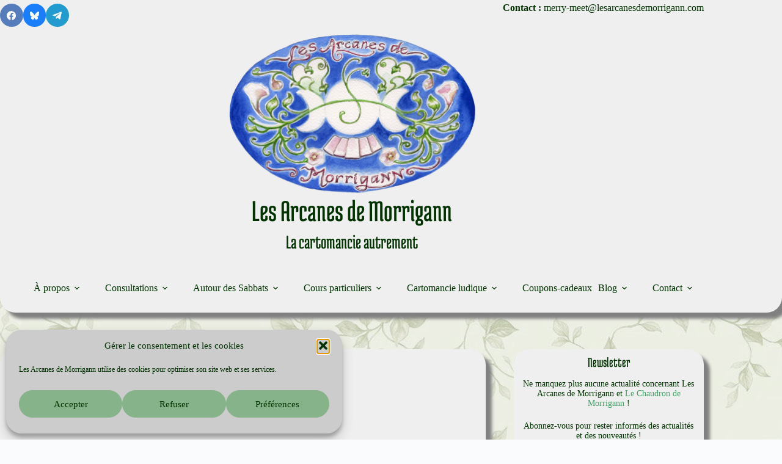

--- FILE ---
content_type: text/html; charset=UTF-8
request_url: https://www.lesarcanesdemorrigann.com/cartomancie-ludique/detectives-aux-arcanes/salons-entrainement/rwst-accueil/
body_size: 36214
content:
<!doctype html>
<html lang="fr-FR">
<head>
	
	<meta charset="UTF-8">
	<meta name="viewport" content="width=device-width, initial-scale=1, maximum-scale=5, viewport-fit=cover">
	<link rel="profile" href="https://gmpg.org/xfn/11">

	<title>Salon d'entraînement Rider-Waite Smith Tarot - Accueil</title>
<meta name="description" content="Bienvenue dans votre salon d&#039;entraînement&nbsp;! &nbsp; [um_loggedout]Ce contenu est réservé aux inscrits aux Détectives aux Arcanes." />
<meta name="robots" content="noindex,follow" />
<link rel="canonical" href="https://www.lesarcanesdemorrigann.com/cartomancie-ludique/detectives-aux-arcanes/salons-entrainement/rwst-accueil/" />
<meta property="og:locale" content="fr_FR" />
<meta property="og:type" content="article" />
<meta property="og:title" content="Salon d&#039;entraînement Rider-Waite Smith Tarot - Accueil" />
<meta property="og:description" content="Bienvenue dans votre salon d&#039;entraînement&nbsp;! &nbsp; [um_loggedout]Ce contenu est réservé aux inscrits aux Détectives aux Arcanes." />
<meta property="og:url" content="https://www.lesarcanesdemorrigann.com/cartomancie-ludique/detectives-aux-arcanes/salons-entrainement/rwst-accueil/" />
<meta property="og:site_name" name="copyright" content="Les Arcanes de Morrigann" />
<meta property="og:image" content="https://www.lesarcanesdemorrigann.com/wp-content/uploads/2021/12/Detectives-aux-Arcanes-Rider-Waite-Smith-Tarot-2.png" />
<meta name="description" content=" ">
<meta name="thumbnail" content="https://www.lesarcanesdemorrigann.com/wp-content/uploads/2021/12/Detectives-aux-Arcanes-Rider-Waite-Smith-Tarot-2-150x150.png">
<meta name="robots" content="follow, noindex">
<meta property="og:url" content="https://www.lesarcanesdemorrigann.com/cartomancie-ludique/detectives-aux-arcanes/salons-entrainement/rwst-accueil/">
<meta property="og:site_name" content="Les Arcanes de Morrigann">
<meta property="og:locale" content="fr_FR">
<meta property="og:type" content="article">
<meta property="article:author" content="https://www.facebook.com/les.arcanes.de.morrigann/">
<meta property="article:publisher" content="https://www.facebook.com/les.arcanes.de.morrigann/">
<meta property="og:title" content="Salon d&#039;entraînement Rider-Waite Smith Tarot - Accueil">
<meta property="og:description" content=" ">
<meta property="og:image" content="https://www.lesarcanesdemorrigann.com/wp-content/uploads/2021/12/Detectives-aux-Arcanes-Rider-Waite-Smith-Tarot-2.png">
<meta property="og:image:secure_url" content="https://www.lesarcanesdemorrigann.com/wp-content/uploads/2021/12/Detectives-aux-Arcanes-Rider-Waite-Smith-Tarot-2.png">
<meta property="og:image:width" content="650">
<meta property="og:image:height" content="640">
<meta property="og:image:alt" content="Les Arcanes de Morrigann: Les Détectives aux Arcanes - Salon Rider Waite Smith Tarot">
<meta name="twitter:card" content="summary">
<meta name="twitter:site" content="https://twitter.com/MorrigannTarot">
<meta name="twitter:creator" content="https://twitter.com/MorrigannTarot">
<meta name="twitter:title" content="Salon d&#039;entraînement Rider-Waite Smith Tarot - Accueil">
<meta name="twitter:description" content=" ">
<meta name="twitter:image" content="https://www.lesarcanesdemorrigann.com/wp-content/uploads/2021/12/Detectives-aux-Arcanes-Rider-Waite-Smith-Tarot-2.png">
<link rel="alternate" type="application/rss+xml" title="Les Arcanes de Morrigann &raquo; Flux" href="https://www.lesarcanesdemorrigann.com/feed/" />
<link rel="alternate" type="application/rss+xml" title="Les Arcanes de Morrigann &raquo; Flux des commentaires" href="https://www.lesarcanesdemorrigann.com/comments/feed/" />
<link rel="alternate" title="oEmbed (JSON)" type="application/json+oembed" href="https://www.lesarcanesdemorrigann.com/wp-json/oembed/1.0/embed?url=https%3A%2F%2Fwww.lesarcanesdemorrigann.com%2Fcartomancie-ludique%2Fdetectives-aux-arcanes%2Fsalons-entrainement%2Frwst-accueil%2F" />
<link rel="alternate" title="oEmbed (XML)" type="text/xml+oembed" href="https://www.lesarcanesdemorrigann.com/wp-json/oembed/1.0/embed?url=https%3A%2F%2Fwww.lesarcanesdemorrigann.com%2Fcartomancie-ludique%2Fdetectives-aux-arcanes%2Fsalons-entrainement%2Frwst-accueil%2F&#038;format=xml" />
<style id='wp-img-auto-sizes-contain-inline-css'>
img:is([sizes=auto i],[sizes^="auto," i]){contain-intrinsic-size:3000px 1500px}
/*# sourceURL=wp-img-auto-sizes-contain-inline-css */
</style>
<link rel='stylesheet' id='formidable-css' href='https://www.lesarcanesdemorrigann.com/wp-content/plugins/formidable/css/formidableforms.css?ver=1131724' media='all' />
<style id='cf-frontend-style-inline-css'>
@font-face {
	font-family: 'Medula One';
	font-style: normal;
	font-weight: 400;
	font-display: fallback;
	src: url('https://www.lesarcanesdemorrigann.com/wp-content/bcf-fonts/Medula%20One/medula-one-400-normal0.woff2') format('woff2');
}
/*# sourceURL=cf-frontend-style-inline-css */
</style>
<link rel='stylesheet' id='wp-block-library-css' href='https://www.lesarcanesdemorrigann.com/wp-includes/css/dist/block-library/style.min.css?ver=6.9' media='all' />
<style id='global-styles-inline-css'>
:root{--wp--preset--aspect-ratio--square: 1;--wp--preset--aspect-ratio--4-3: 4/3;--wp--preset--aspect-ratio--3-4: 3/4;--wp--preset--aspect-ratio--3-2: 3/2;--wp--preset--aspect-ratio--2-3: 2/3;--wp--preset--aspect-ratio--16-9: 16/9;--wp--preset--aspect-ratio--9-16: 9/16;--wp--preset--color--black: #000000;--wp--preset--color--cyan-bluish-gray: #abb8c3;--wp--preset--color--white: #ffffff;--wp--preset--color--pale-pink: #f78da7;--wp--preset--color--vivid-red: #cf2e2e;--wp--preset--color--luminous-vivid-orange: #ff6900;--wp--preset--color--luminous-vivid-amber: #fcb900;--wp--preset--color--light-green-cyan: #7bdcb5;--wp--preset--color--vivid-green-cyan: #00d084;--wp--preset--color--pale-cyan-blue: #8ed1fc;--wp--preset--color--vivid-cyan-blue: #0693e3;--wp--preset--color--vivid-purple: #9b51e0;--wp--preset--color--palette-color-1: var(--theme-palette-color-1, #2872fa);--wp--preset--color--palette-color-2: var(--theme-palette-color-2, #1559ed);--wp--preset--color--palette-color-3: var(--theme-palette-color-3, #3A4F66);--wp--preset--color--palette-color-4: var(--theme-palette-color-4, #192a3d);--wp--preset--color--palette-color-5: var(--theme-palette-color-5, #e1e8ed);--wp--preset--color--palette-color-6: var(--theme-palette-color-6, #f2f5f7);--wp--preset--color--palette-color-7: var(--theme-palette-color-7, #FAFBFC);--wp--preset--color--palette-color-8: var(--theme-palette-color-8, #ffffff);--wp--preset--gradient--vivid-cyan-blue-to-vivid-purple: linear-gradient(135deg,rgb(6,147,227) 0%,rgb(155,81,224) 100%);--wp--preset--gradient--light-green-cyan-to-vivid-green-cyan: linear-gradient(135deg,rgb(122,220,180) 0%,rgb(0,208,130) 100%);--wp--preset--gradient--luminous-vivid-amber-to-luminous-vivid-orange: linear-gradient(135deg,rgb(252,185,0) 0%,rgb(255,105,0) 100%);--wp--preset--gradient--luminous-vivid-orange-to-vivid-red: linear-gradient(135deg,rgb(255,105,0) 0%,rgb(207,46,46) 100%);--wp--preset--gradient--very-light-gray-to-cyan-bluish-gray: linear-gradient(135deg,rgb(238,238,238) 0%,rgb(169,184,195) 100%);--wp--preset--gradient--cool-to-warm-spectrum: linear-gradient(135deg,rgb(74,234,220) 0%,rgb(151,120,209) 20%,rgb(207,42,186) 40%,rgb(238,44,130) 60%,rgb(251,105,98) 80%,rgb(254,248,76) 100%);--wp--preset--gradient--blush-light-purple: linear-gradient(135deg,rgb(255,206,236) 0%,rgb(152,150,240) 100%);--wp--preset--gradient--blush-bordeaux: linear-gradient(135deg,rgb(254,205,165) 0%,rgb(254,45,45) 50%,rgb(107,0,62) 100%);--wp--preset--gradient--luminous-dusk: linear-gradient(135deg,rgb(255,203,112) 0%,rgb(199,81,192) 50%,rgb(65,88,208) 100%);--wp--preset--gradient--pale-ocean: linear-gradient(135deg,rgb(255,245,203) 0%,rgb(182,227,212) 50%,rgb(51,167,181) 100%);--wp--preset--gradient--electric-grass: linear-gradient(135deg,rgb(202,248,128) 0%,rgb(113,206,126) 100%);--wp--preset--gradient--midnight: linear-gradient(135deg,rgb(2,3,129) 0%,rgb(40,116,252) 100%);--wp--preset--gradient--juicy-peach: linear-gradient(to right, #ffecd2 0%, #fcb69f 100%);--wp--preset--gradient--young-passion: linear-gradient(to right, #ff8177 0%, #ff867a 0%, #ff8c7f 21%, #f99185 52%, #cf556c 78%, #b12a5b 100%);--wp--preset--gradient--true-sunset: linear-gradient(to right, #fa709a 0%, #fee140 100%);--wp--preset--gradient--morpheus-den: linear-gradient(to top, #30cfd0 0%, #330867 100%);--wp--preset--gradient--plum-plate: linear-gradient(135deg, #667eea 0%, #764ba2 100%);--wp--preset--gradient--aqua-splash: linear-gradient(15deg, #13547a 0%, #80d0c7 100%);--wp--preset--gradient--love-kiss: linear-gradient(to top, #ff0844 0%, #ffb199 100%);--wp--preset--gradient--new-retrowave: linear-gradient(to top, #3b41c5 0%, #a981bb 49%, #ffc8a9 100%);--wp--preset--gradient--plum-bath: linear-gradient(to top, #cc208e 0%, #6713d2 100%);--wp--preset--gradient--high-flight: linear-gradient(to right, #0acffe 0%, #495aff 100%);--wp--preset--gradient--teen-party: linear-gradient(-225deg, #FF057C 0%, #8D0B93 50%, #321575 100%);--wp--preset--gradient--fabled-sunset: linear-gradient(-225deg, #231557 0%, #44107A 29%, #FF1361 67%, #FFF800 100%);--wp--preset--gradient--arielle-smile: radial-gradient(circle 248px at center, #16d9e3 0%, #30c7ec 47%, #46aef7 100%);--wp--preset--gradient--itmeo-branding: linear-gradient(180deg, #2af598 0%, #009efd 100%);--wp--preset--gradient--deep-blue: linear-gradient(to right, #6a11cb 0%, #2575fc 100%);--wp--preset--gradient--strong-bliss: linear-gradient(to right, #f78ca0 0%, #f9748f 19%, #fd868c 60%, #fe9a8b 100%);--wp--preset--gradient--sweet-period: linear-gradient(to top, #3f51b1 0%, #5a55ae 13%, #7b5fac 25%, #8f6aae 38%, #a86aa4 50%, #cc6b8e 62%, #f18271 75%, #f3a469 87%, #f7c978 100%);--wp--preset--gradient--purple-division: linear-gradient(to top, #7028e4 0%, #e5b2ca 100%);--wp--preset--gradient--cold-evening: linear-gradient(to top, #0c3483 0%, #a2b6df 100%, #6b8cce 100%, #a2b6df 100%);--wp--preset--gradient--mountain-rock: linear-gradient(to right, #868f96 0%, #596164 100%);--wp--preset--gradient--desert-hump: linear-gradient(to top, #c79081 0%, #dfa579 100%);--wp--preset--gradient--ethernal-constance: linear-gradient(to top, #09203f 0%, #537895 100%);--wp--preset--gradient--happy-memories: linear-gradient(-60deg, #ff5858 0%, #f09819 100%);--wp--preset--gradient--grown-early: linear-gradient(to top, #0ba360 0%, #3cba92 100%);--wp--preset--gradient--morning-salad: linear-gradient(-225deg, #B7F8DB 0%, #50A7C2 100%);--wp--preset--gradient--night-call: linear-gradient(-225deg, #AC32E4 0%, #7918F2 48%, #4801FF 100%);--wp--preset--gradient--mind-crawl: linear-gradient(-225deg, #473B7B 0%, #3584A7 51%, #30D2BE 100%);--wp--preset--gradient--angel-care: linear-gradient(-225deg, #FFE29F 0%, #FFA99F 48%, #FF719A 100%);--wp--preset--gradient--juicy-cake: linear-gradient(to top, #e14fad 0%, #f9d423 100%);--wp--preset--gradient--rich-metal: linear-gradient(to right, #d7d2cc 0%, #304352 100%);--wp--preset--gradient--mole-hall: linear-gradient(-20deg, #616161 0%, #9bc5c3 100%);--wp--preset--gradient--cloudy-knoxville: linear-gradient(120deg, #fdfbfb 0%, #ebedee 100%);--wp--preset--gradient--soft-grass: linear-gradient(to top, #c1dfc4 0%, #deecdd 100%);--wp--preset--gradient--saint-petersburg: linear-gradient(135deg, #f5f7fa 0%, #c3cfe2 100%);--wp--preset--gradient--everlasting-sky: linear-gradient(135deg, #fdfcfb 0%, #e2d1c3 100%);--wp--preset--gradient--kind-steel: linear-gradient(-20deg, #e9defa 0%, #fbfcdb 100%);--wp--preset--gradient--over-sun: linear-gradient(60deg, #abecd6 0%, #fbed96 100%);--wp--preset--gradient--premium-white: linear-gradient(to top, #d5d4d0 0%, #d5d4d0 1%, #eeeeec 31%, #efeeec 75%, #e9e9e7 100%);--wp--preset--gradient--clean-mirror: linear-gradient(45deg, #93a5cf 0%, #e4efe9 100%);--wp--preset--gradient--wild-apple: linear-gradient(to top, #d299c2 0%, #fef9d7 100%);--wp--preset--gradient--snow-again: linear-gradient(to top, #e6e9f0 0%, #eef1f5 100%);--wp--preset--gradient--confident-cloud: linear-gradient(to top, #dad4ec 0%, #dad4ec 1%, #f3e7e9 100%);--wp--preset--gradient--glass-water: linear-gradient(to top, #dfe9f3 0%, white 100%);--wp--preset--gradient--perfect-white: linear-gradient(-225deg, #E3FDF5 0%, #FFE6FA 100%);--wp--preset--font-size--small: 13px;--wp--preset--font-size--medium: 20px;--wp--preset--font-size--large: clamp(22px, 1.375rem + ((1vw - 3.2px) * 0.625), 30px);--wp--preset--font-size--x-large: clamp(30px, 1.875rem + ((1vw - 3.2px) * 1.563), 50px);--wp--preset--font-size--xx-large: clamp(45px, 2.813rem + ((1vw - 3.2px) * 2.734), 80px);--wp--preset--spacing--20: 0.44rem;--wp--preset--spacing--30: 0.67rem;--wp--preset--spacing--40: 1rem;--wp--preset--spacing--50: 1.5rem;--wp--preset--spacing--60: 2.25rem;--wp--preset--spacing--70: 3.38rem;--wp--preset--spacing--80: 5.06rem;--wp--preset--shadow--natural: 6px 6px 9px rgba(0, 0, 0, 0.2);--wp--preset--shadow--deep: 12px 12px 50px rgba(0, 0, 0, 0.4);--wp--preset--shadow--sharp: 6px 6px 0px rgba(0, 0, 0, 0.2);--wp--preset--shadow--outlined: 6px 6px 0px -3px rgb(255, 255, 255), 6px 6px rgb(0, 0, 0);--wp--preset--shadow--crisp: 6px 6px 0px rgb(0, 0, 0);}:root { --wp--style--global--content-size: var(--theme-block-max-width);--wp--style--global--wide-size: var(--theme-block-wide-max-width); }:where(body) { margin: 0; }.wp-site-blocks > .alignleft { float: left; margin-right: 2em; }.wp-site-blocks > .alignright { float: right; margin-left: 2em; }.wp-site-blocks > .aligncenter { justify-content: center; margin-left: auto; margin-right: auto; }:where(.wp-site-blocks) > * { margin-block-start: var(--theme-content-spacing); margin-block-end: 0; }:where(.wp-site-blocks) > :first-child { margin-block-start: 0; }:where(.wp-site-blocks) > :last-child { margin-block-end: 0; }:root { --wp--style--block-gap: var(--theme-content-spacing); }:root :where(.is-layout-flow) > :first-child{margin-block-start: 0;}:root :where(.is-layout-flow) > :last-child{margin-block-end: 0;}:root :where(.is-layout-flow) > *{margin-block-start: var(--theme-content-spacing);margin-block-end: 0;}:root :where(.is-layout-constrained) > :first-child{margin-block-start: 0;}:root :where(.is-layout-constrained) > :last-child{margin-block-end: 0;}:root :where(.is-layout-constrained) > *{margin-block-start: var(--theme-content-spacing);margin-block-end: 0;}:root :where(.is-layout-flex){gap: var(--theme-content-spacing);}:root :where(.is-layout-grid){gap: var(--theme-content-spacing);}.is-layout-flow > .alignleft{float: left;margin-inline-start: 0;margin-inline-end: 2em;}.is-layout-flow > .alignright{float: right;margin-inline-start: 2em;margin-inline-end: 0;}.is-layout-flow > .aligncenter{margin-left: auto !important;margin-right: auto !important;}.is-layout-constrained > .alignleft{float: left;margin-inline-start: 0;margin-inline-end: 2em;}.is-layout-constrained > .alignright{float: right;margin-inline-start: 2em;margin-inline-end: 0;}.is-layout-constrained > .aligncenter{margin-left: auto !important;margin-right: auto !important;}.is-layout-constrained > :where(:not(.alignleft):not(.alignright):not(.alignfull)){max-width: var(--wp--style--global--content-size);margin-left: auto !important;margin-right: auto !important;}.is-layout-constrained > .alignwide{max-width: var(--wp--style--global--wide-size);}body .is-layout-flex{display: flex;}.is-layout-flex{flex-wrap: wrap;align-items: center;}.is-layout-flex > :is(*, div){margin: 0;}body .is-layout-grid{display: grid;}.is-layout-grid > :is(*, div){margin: 0;}body{padding-top: 0px;padding-right: 0px;padding-bottom: 0px;padding-left: 0px;}:root :where(.wp-element-button, .wp-block-button__link){font-style: inherit;font-weight: inherit;letter-spacing: inherit;text-transform: inherit;}.has-black-color{color: var(--wp--preset--color--black) !important;}.has-cyan-bluish-gray-color{color: var(--wp--preset--color--cyan-bluish-gray) !important;}.has-white-color{color: var(--wp--preset--color--white) !important;}.has-pale-pink-color{color: var(--wp--preset--color--pale-pink) !important;}.has-vivid-red-color{color: var(--wp--preset--color--vivid-red) !important;}.has-luminous-vivid-orange-color{color: var(--wp--preset--color--luminous-vivid-orange) !important;}.has-luminous-vivid-amber-color{color: var(--wp--preset--color--luminous-vivid-amber) !important;}.has-light-green-cyan-color{color: var(--wp--preset--color--light-green-cyan) !important;}.has-vivid-green-cyan-color{color: var(--wp--preset--color--vivid-green-cyan) !important;}.has-pale-cyan-blue-color{color: var(--wp--preset--color--pale-cyan-blue) !important;}.has-vivid-cyan-blue-color{color: var(--wp--preset--color--vivid-cyan-blue) !important;}.has-vivid-purple-color{color: var(--wp--preset--color--vivid-purple) !important;}.has-palette-color-1-color{color: var(--wp--preset--color--palette-color-1) !important;}.has-palette-color-2-color{color: var(--wp--preset--color--palette-color-2) !important;}.has-palette-color-3-color{color: var(--wp--preset--color--palette-color-3) !important;}.has-palette-color-4-color{color: var(--wp--preset--color--palette-color-4) !important;}.has-palette-color-5-color{color: var(--wp--preset--color--palette-color-5) !important;}.has-palette-color-6-color{color: var(--wp--preset--color--palette-color-6) !important;}.has-palette-color-7-color{color: var(--wp--preset--color--palette-color-7) !important;}.has-palette-color-8-color{color: var(--wp--preset--color--palette-color-8) !important;}.has-black-background-color{background-color: var(--wp--preset--color--black) !important;}.has-cyan-bluish-gray-background-color{background-color: var(--wp--preset--color--cyan-bluish-gray) !important;}.has-white-background-color{background-color: var(--wp--preset--color--white) !important;}.has-pale-pink-background-color{background-color: var(--wp--preset--color--pale-pink) !important;}.has-vivid-red-background-color{background-color: var(--wp--preset--color--vivid-red) !important;}.has-luminous-vivid-orange-background-color{background-color: var(--wp--preset--color--luminous-vivid-orange) !important;}.has-luminous-vivid-amber-background-color{background-color: var(--wp--preset--color--luminous-vivid-amber) !important;}.has-light-green-cyan-background-color{background-color: var(--wp--preset--color--light-green-cyan) !important;}.has-vivid-green-cyan-background-color{background-color: var(--wp--preset--color--vivid-green-cyan) !important;}.has-pale-cyan-blue-background-color{background-color: var(--wp--preset--color--pale-cyan-blue) !important;}.has-vivid-cyan-blue-background-color{background-color: var(--wp--preset--color--vivid-cyan-blue) !important;}.has-vivid-purple-background-color{background-color: var(--wp--preset--color--vivid-purple) !important;}.has-palette-color-1-background-color{background-color: var(--wp--preset--color--palette-color-1) !important;}.has-palette-color-2-background-color{background-color: var(--wp--preset--color--palette-color-2) !important;}.has-palette-color-3-background-color{background-color: var(--wp--preset--color--palette-color-3) !important;}.has-palette-color-4-background-color{background-color: var(--wp--preset--color--palette-color-4) !important;}.has-palette-color-5-background-color{background-color: var(--wp--preset--color--palette-color-5) !important;}.has-palette-color-6-background-color{background-color: var(--wp--preset--color--palette-color-6) !important;}.has-palette-color-7-background-color{background-color: var(--wp--preset--color--palette-color-7) !important;}.has-palette-color-8-background-color{background-color: var(--wp--preset--color--palette-color-8) !important;}.has-black-border-color{border-color: var(--wp--preset--color--black) !important;}.has-cyan-bluish-gray-border-color{border-color: var(--wp--preset--color--cyan-bluish-gray) !important;}.has-white-border-color{border-color: var(--wp--preset--color--white) !important;}.has-pale-pink-border-color{border-color: var(--wp--preset--color--pale-pink) !important;}.has-vivid-red-border-color{border-color: var(--wp--preset--color--vivid-red) !important;}.has-luminous-vivid-orange-border-color{border-color: var(--wp--preset--color--luminous-vivid-orange) !important;}.has-luminous-vivid-amber-border-color{border-color: var(--wp--preset--color--luminous-vivid-amber) !important;}.has-light-green-cyan-border-color{border-color: var(--wp--preset--color--light-green-cyan) !important;}.has-vivid-green-cyan-border-color{border-color: var(--wp--preset--color--vivid-green-cyan) !important;}.has-pale-cyan-blue-border-color{border-color: var(--wp--preset--color--pale-cyan-blue) !important;}.has-vivid-cyan-blue-border-color{border-color: var(--wp--preset--color--vivid-cyan-blue) !important;}.has-vivid-purple-border-color{border-color: var(--wp--preset--color--vivid-purple) !important;}.has-palette-color-1-border-color{border-color: var(--wp--preset--color--palette-color-1) !important;}.has-palette-color-2-border-color{border-color: var(--wp--preset--color--palette-color-2) !important;}.has-palette-color-3-border-color{border-color: var(--wp--preset--color--palette-color-3) !important;}.has-palette-color-4-border-color{border-color: var(--wp--preset--color--palette-color-4) !important;}.has-palette-color-5-border-color{border-color: var(--wp--preset--color--palette-color-5) !important;}.has-palette-color-6-border-color{border-color: var(--wp--preset--color--palette-color-6) !important;}.has-palette-color-7-border-color{border-color: var(--wp--preset--color--palette-color-7) !important;}.has-palette-color-8-border-color{border-color: var(--wp--preset--color--palette-color-8) !important;}.has-vivid-cyan-blue-to-vivid-purple-gradient-background{background: var(--wp--preset--gradient--vivid-cyan-blue-to-vivid-purple) !important;}.has-light-green-cyan-to-vivid-green-cyan-gradient-background{background: var(--wp--preset--gradient--light-green-cyan-to-vivid-green-cyan) !important;}.has-luminous-vivid-amber-to-luminous-vivid-orange-gradient-background{background: var(--wp--preset--gradient--luminous-vivid-amber-to-luminous-vivid-orange) !important;}.has-luminous-vivid-orange-to-vivid-red-gradient-background{background: var(--wp--preset--gradient--luminous-vivid-orange-to-vivid-red) !important;}.has-very-light-gray-to-cyan-bluish-gray-gradient-background{background: var(--wp--preset--gradient--very-light-gray-to-cyan-bluish-gray) !important;}.has-cool-to-warm-spectrum-gradient-background{background: var(--wp--preset--gradient--cool-to-warm-spectrum) !important;}.has-blush-light-purple-gradient-background{background: var(--wp--preset--gradient--blush-light-purple) !important;}.has-blush-bordeaux-gradient-background{background: var(--wp--preset--gradient--blush-bordeaux) !important;}.has-luminous-dusk-gradient-background{background: var(--wp--preset--gradient--luminous-dusk) !important;}.has-pale-ocean-gradient-background{background: var(--wp--preset--gradient--pale-ocean) !important;}.has-electric-grass-gradient-background{background: var(--wp--preset--gradient--electric-grass) !important;}.has-midnight-gradient-background{background: var(--wp--preset--gradient--midnight) !important;}.has-juicy-peach-gradient-background{background: var(--wp--preset--gradient--juicy-peach) !important;}.has-young-passion-gradient-background{background: var(--wp--preset--gradient--young-passion) !important;}.has-true-sunset-gradient-background{background: var(--wp--preset--gradient--true-sunset) !important;}.has-morpheus-den-gradient-background{background: var(--wp--preset--gradient--morpheus-den) !important;}.has-plum-plate-gradient-background{background: var(--wp--preset--gradient--plum-plate) !important;}.has-aqua-splash-gradient-background{background: var(--wp--preset--gradient--aqua-splash) !important;}.has-love-kiss-gradient-background{background: var(--wp--preset--gradient--love-kiss) !important;}.has-new-retrowave-gradient-background{background: var(--wp--preset--gradient--new-retrowave) !important;}.has-plum-bath-gradient-background{background: var(--wp--preset--gradient--plum-bath) !important;}.has-high-flight-gradient-background{background: var(--wp--preset--gradient--high-flight) !important;}.has-teen-party-gradient-background{background: var(--wp--preset--gradient--teen-party) !important;}.has-fabled-sunset-gradient-background{background: var(--wp--preset--gradient--fabled-sunset) !important;}.has-arielle-smile-gradient-background{background: var(--wp--preset--gradient--arielle-smile) !important;}.has-itmeo-branding-gradient-background{background: var(--wp--preset--gradient--itmeo-branding) !important;}.has-deep-blue-gradient-background{background: var(--wp--preset--gradient--deep-blue) !important;}.has-strong-bliss-gradient-background{background: var(--wp--preset--gradient--strong-bliss) !important;}.has-sweet-period-gradient-background{background: var(--wp--preset--gradient--sweet-period) !important;}.has-purple-division-gradient-background{background: var(--wp--preset--gradient--purple-division) !important;}.has-cold-evening-gradient-background{background: var(--wp--preset--gradient--cold-evening) !important;}.has-mountain-rock-gradient-background{background: var(--wp--preset--gradient--mountain-rock) !important;}.has-desert-hump-gradient-background{background: var(--wp--preset--gradient--desert-hump) !important;}.has-ethernal-constance-gradient-background{background: var(--wp--preset--gradient--ethernal-constance) !important;}.has-happy-memories-gradient-background{background: var(--wp--preset--gradient--happy-memories) !important;}.has-grown-early-gradient-background{background: var(--wp--preset--gradient--grown-early) !important;}.has-morning-salad-gradient-background{background: var(--wp--preset--gradient--morning-salad) !important;}.has-night-call-gradient-background{background: var(--wp--preset--gradient--night-call) !important;}.has-mind-crawl-gradient-background{background: var(--wp--preset--gradient--mind-crawl) !important;}.has-angel-care-gradient-background{background: var(--wp--preset--gradient--angel-care) !important;}.has-juicy-cake-gradient-background{background: var(--wp--preset--gradient--juicy-cake) !important;}.has-rich-metal-gradient-background{background: var(--wp--preset--gradient--rich-metal) !important;}.has-mole-hall-gradient-background{background: var(--wp--preset--gradient--mole-hall) !important;}.has-cloudy-knoxville-gradient-background{background: var(--wp--preset--gradient--cloudy-knoxville) !important;}.has-soft-grass-gradient-background{background: var(--wp--preset--gradient--soft-grass) !important;}.has-saint-petersburg-gradient-background{background: var(--wp--preset--gradient--saint-petersburg) !important;}.has-everlasting-sky-gradient-background{background: var(--wp--preset--gradient--everlasting-sky) !important;}.has-kind-steel-gradient-background{background: var(--wp--preset--gradient--kind-steel) !important;}.has-over-sun-gradient-background{background: var(--wp--preset--gradient--over-sun) !important;}.has-premium-white-gradient-background{background: var(--wp--preset--gradient--premium-white) !important;}.has-clean-mirror-gradient-background{background: var(--wp--preset--gradient--clean-mirror) !important;}.has-wild-apple-gradient-background{background: var(--wp--preset--gradient--wild-apple) !important;}.has-snow-again-gradient-background{background: var(--wp--preset--gradient--snow-again) !important;}.has-confident-cloud-gradient-background{background: var(--wp--preset--gradient--confident-cloud) !important;}.has-glass-water-gradient-background{background: var(--wp--preset--gradient--glass-water) !important;}.has-perfect-white-gradient-background{background: var(--wp--preset--gradient--perfect-white) !important;}.has-small-font-size{font-size: var(--wp--preset--font-size--small) !important;}.has-medium-font-size{font-size: var(--wp--preset--font-size--medium) !important;}.has-large-font-size{font-size: var(--wp--preset--font-size--large) !important;}.has-x-large-font-size{font-size: var(--wp--preset--font-size--x-large) !important;}.has-xx-large-font-size{font-size: var(--wp--preset--font-size--xx-large) !important;}
:root :where(.wp-block-pullquote){font-size: clamp(0.984em, 0.984rem + ((1vw - 0.2em) * 0.645), 1.5em);line-height: 1.6;}
/*# sourceURL=global-styles-inline-css */
</style>
<link rel='stylesheet' id='wc-gallery-style-css' href='https://www.lesarcanesdemorrigann.com/wp-content/plugins/boldgrid-gallery/includes/css/style.css?ver=1.55' media='all' />
<link rel='stylesheet' id='wc-gallery-popup-style-css' href='https://www.lesarcanesdemorrigann.com/wp-content/plugins/boldgrid-gallery/includes/css/magnific-popup.css?ver=1.1.0' media='all' />
<link rel='stylesheet' id='wc-gallery-flexslider-style-css' href='https://www.lesarcanesdemorrigann.com/wp-content/plugins/boldgrid-gallery/includes/vendors/flexslider/flexslider.css?ver=2.6.1' media='all' />
<link rel='stylesheet' id='wc-gallery-owlcarousel-style-css' href='https://www.lesarcanesdemorrigann.com/wp-content/plugins/boldgrid-gallery/includes/vendors/owlcarousel/assets/owl.carousel.css?ver=2.1.4' media='all' />
<link rel='stylesheet' id='wc-gallery-owlcarousel-theme-style-css' href='https://www.lesarcanesdemorrigann.com/wp-content/plugins/boldgrid-gallery/includes/vendors/owlcarousel/assets/owl.theme.default.css?ver=2.1.4' media='all' />
<link rel='stylesheet' id='local-google-fonts-css' href='https://www.lesarcanesdemorrigann.com/wp-content/bcf-fonts/local-fonts.css' media='all' />
<link rel='stylesheet' id='cmplz-general-css' href='https://www.lesarcanesdemorrigann.com/wp-content/plugins/complianz-gdpr/assets/css/cookieblocker.min.css?ver=1765907584' media='all' />
<link rel='stylesheet' id='eeb-css-frontend-css' href='https://www.lesarcanesdemorrigann.com/wp-content/plugins/email-encoder-bundle/assets/css/style.css?ver=54d4eedc552c499c4a8d6b89c23d3df1' media='all' />
<link rel='stylesheet' id='dashicons-css' href='https://www.lesarcanesdemorrigann.com/wp-includes/css/dashicons.min.css?ver=6.9' media='all' />
<link rel='stylesheet' id='uagb-block-positioning-css-css' href='https://www.lesarcanesdemorrigann.com/wp-content/plugins/ultimate-addons-for-gutenberg/assets/css/spectra-block-positioning.min.css?ver=2.19.17' media='all' />
<link rel='stylesheet' id='uag-style-1558-css' href='https://www.lesarcanesdemorrigann.com/wp-content/uploads/uag-plugin/assets/2000/uag-css-1558.css?ver=1768761488' media='all' />
<link rel='stylesheet' id='ct-main-styles-css' href='https://www.lesarcanesdemorrigann.com/wp-content/themes/blocksy/static/bundle/main.min.css?ver=2.1.25' media='all' />
<link rel='stylesheet' id='ct-page-title-styles-css' href='https://www.lesarcanesdemorrigann.com/wp-content/themes/blocksy/static/bundle/page-title.min.css?ver=2.1.25' media='all' />
<link rel='stylesheet' id='ct-sidebar-styles-css' href='https://www.lesarcanesdemorrigann.com/wp-content/themes/blocksy/static/bundle/sidebar.min.css?ver=2.1.25' media='all' />
<link rel='stylesheet' id='ct-share-box-styles-css' href='https://www.lesarcanesdemorrigann.com/wp-content/themes/blocksy/static/bundle/share-box.min.css?ver=2.1.25' media='all' />
<link rel='stylesheet' id='um_modal-css' href='https://www.lesarcanesdemorrigann.com/wp-content/plugins/ultimate-member/assets/css/um-modal.min.css?ver=2.11.1' media='all' />
<link rel='stylesheet' id='um_ui-css' href='https://www.lesarcanesdemorrigann.com/wp-content/plugins/ultimate-member/assets/libs/jquery-ui/jquery-ui.min.css?ver=1.13.2' media='all' />
<link rel='stylesheet' id='um_tipsy-css' href='https://www.lesarcanesdemorrigann.com/wp-content/plugins/ultimate-member/assets/libs/tipsy/tipsy.min.css?ver=1.0.0a' media='all' />
<link rel='stylesheet' id='um_raty-css' href='https://www.lesarcanesdemorrigann.com/wp-content/plugins/ultimate-member/assets/libs/raty/um-raty.min.css?ver=2.6.0' media='all' />
<link rel='stylesheet' id='select2-css' href='https://www.lesarcanesdemorrigann.com/wp-content/plugins/ultimate-member/assets/libs/select2/select2.min.css?ver=4.0.13' media='all' />
<link rel='stylesheet' id='um_fileupload-css' href='https://www.lesarcanesdemorrigann.com/wp-content/plugins/ultimate-member/assets/css/um-fileupload.min.css?ver=2.11.1' media='all' />
<link rel='stylesheet' id='um_confirm-css' href='https://www.lesarcanesdemorrigann.com/wp-content/plugins/ultimate-member/assets/libs/um-confirm/um-confirm.min.css?ver=1.0' media='all' />
<link rel='stylesheet' id='um_datetime-css' href='https://www.lesarcanesdemorrigann.com/wp-content/plugins/ultimate-member/assets/libs/pickadate/default.min.css?ver=3.6.2' media='all' />
<link rel='stylesheet' id='um_datetime_date-css' href='https://www.lesarcanesdemorrigann.com/wp-content/plugins/ultimate-member/assets/libs/pickadate/default.date.min.css?ver=3.6.2' media='all' />
<link rel='stylesheet' id='um_datetime_time-css' href='https://www.lesarcanesdemorrigann.com/wp-content/plugins/ultimate-member/assets/libs/pickadate/default.time.min.css?ver=3.6.2' media='all' />
<link rel='stylesheet' id='um_fonticons_ii-css' href='https://www.lesarcanesdemorrigann.com/wp-content/plugins/ultimate-member/assets/libs/legacy/fonticons/fonticons-ii.min.css?ver=2.11.1' media='all' />
<link rel='stylesheet' id='um_fonticons_fa-css' href='https://www.lesarcanesdemorrigann.com/wp-content/plugins/ultimate-member/assets/libs/legacy/fonticons/fonticons-fa.min.css?ver=2.11.1' media='all' />
<link rel='stylesheet' id='um_fontawesome-css' href='https://www.lesarcanesdemorrigann.com/wp-content/plugins/ultimate-member/assets/css/um-fontawesome.min.css?ver=6.5.2' media='all' />
<link rel='stylesheet' id='um_common-css' href='https://www.lesarcanesdemorrigann.com/wp-content/plugins/ultimate-member/assets/css/common.min.css?ver=2.11.1' media='all' />
<link rel='stylesheet' id='um_responsive-css' href='https://www.lesarcanesdemorrigann.com/wp-content/plugins/ultimate-member/assets/css/um-responsive.min.css?ver=2.11.1' media='all' />
<link rel='stylesheet' id='um_styles-css' href='https://www.lesarcanesdemorrigann.com/wp-content/plugins/ultimate-member/assets/css/um-styles.min.css?ver=2.11.1' media='all' />
<link rel='stylesheet' id='um_crop-css' href='https://www.lesarcanesdemorrigann.com/wp-content/plugins/ultimate-member/assets/libs/cropper/cropper.min.css?ver=1.6.1' media='all' />
<link rel='stylesheet' id='um_profile-css' href='https://www.lesarcanesdemorrigann.com/wp-content/plugins/ultimate-member/assets/css/um-profile.min.css?ver=2.11.1' media='all' />
<link rel='stylesheet' id='um_account-css' href='https://www.lesarcanesdemorrigann.com/wp-content/plugins/ultimate-member/assets/css/um-account.min.css?ver=2.11.1' media='all' />
<link rel='stylesheet' id='um_misc-css' href='https://www.lesarcanesdemorrigann.com/wp-content/plugins/ultimate-member/assets/css/um-misc.min.css?ver=2.11.1' media='all' />
<link rel='stylesheet' id='um_default_css-css' href='https://www.lesarcanesdemorrigann.com/wp-content/plugins/ultimate-member/assets/css/um-old-default.min.css?ver=2.11.1' media='all' />
<link rel='stylesheet' id='boldgrid-components-css' href='https://www.lesarcanesdemorrigann.com/wp-content/plugins/post-and-page-builder/assets/css/components.min.css?ver=2.16.5' media='all' />
<link rel='stylesheet' id='font-awesome-css' href='https://www.lesarcanesdemorrigann.com/wp-content/plugins/post-and-page-builder/assets/css/font-awesome.min.css?ver=4.7' media='all' />
<link rel='stylesheet' id='boldgrid-fe-css' href='https://www.lesarcanesdemorrigann.com/wp-content/plugins/post-and-page-builder/assets/css/editor-fe.min.css?ver=1.27.10' media='all' />
<link rel='stylesheet' id='boldgrid-custom-styles-css' href='https://www.lesarcanesdemorrigann.com/wp-content/plugins/post-and-page-builder/assets/css/custom-styles.css?ver=6.9' media='all' />
<script async src="https://www.lesarcanesdemorrigann.com/wp-content/plugins/burst-statistics/assets/js/timeme/timeme.min.js?ver=1767895038" id="burst-timeme-js"></script>
<script src="https://www.lesarcanesdemorrigann.com/wp-includes/js/dist/hooks.min.js?ver=dd5603f07f9220ed27f1" id="wp-hooks-js"></script>
<script src="https://www.lesarcanesdemorrigann.com/wp-includes/js/dist/i18n.min.js?ver=c26c3dc7bed366793375" id="wp-i18n-js"></script>
<script id="wp-i18n-js-after">
wp.i18n.setLocaleData( { 'text direction\u0004ltr': [ 'ltr' ] } );
//# sourceURL=wp-i18n-js-after
</script>
<script src="https://www.lesarcanesdemorrigann.com/wp-includes/js/dist/url.min.js?ver=9e178c9516d1222dc834" id="wp-url-js"></script>
<script id="wp-api-fetch-js-translations">
( function( domain, translations ) {
	var localeData = translations.locale_data[ domain ] || translations.locale_data.messages;
	localeData[""].domain = domain;
	wp.i18n.setLocaleData( localeData, domain );
} )( "default", {"translation-revision-date":"2025-12-10 11:15:06+0000","generator":"GlotPress\/4.0.3","domain":"messages","locale_data":{"messages":{"":{"domain":"messages","plural-forms":"nplurals=2; plural=n > 1;","lang":"fr"},"Could not get a valid response from the server.":["Impossible d\u2019obtenir du serveur une r\u00e9ponse valide."],"Unable to connect. Please check your Internet connection.":["Impossible de se connecter. Veuillez v\u00e9rifier votre connexion Internet."],"Media upload failed. If this is a photo or a large image, please scale it down and try again.":["Le t\u00e9l\u00e9versement du m\u00e9dia a \u00e9chou\u00e9. S\u2019il s\u2019agit d\u2019une photo ou d\u2019une grande image, veuillez la redimensionner puis r\u00e9essayer."],"The response is not a valid JSON response.":["La r\u00e9ponse n\u2019est pas une r\u00e9ponse JSON valide."]}},"comment":{"reference":"wp-includes\/js\/dist\/api-fetch.js"}} );
//# sourceURL=wp-api-fetch-js-translations
</script>
<script src="https://www.lesarcanesdemorrigann.com/wp-includes/js/dist/api-fetch.min.js?ver=3a4d9af2b423048b0dee" id="wp-api-fetch-js"></script>
<script id="wp-api-fetch-js-after">
wp.apiFetch.use( wp.apiFetch.createRootURLMiddleware( "https://www.lesarcanesdemorrigann.com/wp-json/" ) );
wp.apiFetch.nonceMiddleware = wp.apiFetch.createNonceMiddleware( "635775c95d" );
wp.apiFetch.use( wp.apiFetch.nonceMiddleware );
wp.apiFetch.use( wp.apiFetch.mediaUploadMiddleware );
wp.apiFetch.nonceEndpoint = "https://www.lesarcanesdemorrigann.com/wp-admin/admin-ajax.php?action=rest-nonce";
//# sourceURL=wp-api-fetch-js-after
</script>
<script async src="https://www.lesarcanesdemorrigann.com/wp-content/uploads/burst/js/burst.min.js?ver=1768767408" id="burst-js"></script>
<script src="https://www.lesarcanesdemorrigann.com/wp-content/plugins/google-analytics-for-wordpress/assets/js/frontend-gtag.min.js?ver=9.11.1" id="monsterinsights-frontend-script-js" async data-wp-strategy="async"></script>
<script data-cfasync="false" data-wpfc-render="false" id='monsterinsights-frontend-script-js-extra'>var monsterinsights_frontend = {"js_events_tracking":"true","download_extensions":"doc,pdf,ppt,zip,xls,docx,pptx,xlsx","inbound_paths":"[{\"path\":\"\\\/go\\\/\",\"label\":\"affiliate\"},{\"path\":\"\\\/recommend\\\/\",\"label\":\"affiliate\"}]","home_url":"https:\/\/www.lesarcanesdemorrigann.com","hash_tracking":"false","v4_id":"G-99VCQMCBJ8"};</script>
<script src="https://www.lesarcanesdemorrigann.com/wp-includes/js/jquery/jquery.min.js?ver=3.7.1" id="jquery-core-js"></script>
<script src="https://www.lesarcanesdemorrigann.com/wp-includes/js/jquery/jquery-migrate.min.js?ver=3.4.1" id="jquery-migrate-js"></script>
<script src="https://www.lesarcanesdemorrigann.com/wp-content/plugins/email-encoder-bundle/assets/js/custom.js?ver=2c542c9989f589cd5318f5cef6a9ecd7" id="eeb-js-frontend-js"></script>
<script src="https://www.lesarcanesdemorrigann.com/wp-content/plugins/ultimate-member/assets/js/um-gdpr.min.js?ver=2.11.1" id="um-gdpr-js"></script>
<link rel="https://api.w.org/" href="https://www.lesarcanesdemorrigann.com/wp-json/" /><link rel="alternate" title="JSON" type="application/json" href="https://www.lesarcanesdemorrigann.com/wp-json/wp/v2/pages/1558" /><link rel="EditURI" type="application/rsd+xml" title="RSD" href="https://www.lesarcanesdemorrigann.com/xmlrpc.php?rsd" />
<meta name="generator" content="WordPress 6.9" />
<link rel='shortlink' href='https://www.lesarcanesdemorrigann.com/?p=1558' />
			<style>.cmplz-hidden {
					display: none !important;
				}</style><!-- Analytics by WP Statistics - https://wp-statistics.com -->
<noscript><link rel='stylesheet' href='https://www.lesarcanesdemorrigann.com/wp-content/themes/blocksy/static/bundle/no-scripts.min.css' type='text/css'></noscript>
<style id="ct-main-styles-inline-css">[data-header*="type-1"] .ct-header [data-row*="bottom"] {--height:80px;background-color:#efefef;background-image:none;--theme-border-top:none;--theme-border-bottom:none;--theme-box-shadow:none;} [data-header*="type-1"] .ct-header [data-row*="bottom"] > div {--theme-border-top:none;--theme-border-bottom:none;} [data-header*="type-1"] .ct-header [data-id="logo"] .site-logo-container {--logo-max-height:270px;} [data-header*="type-1"] .ct-header [data-id="logo"] .site-title {--theme-font-weight:400;--theme-font-size:58px;--theme-line-height:1.5;--theme-link-initial-color:#003300;--theme-link-hover-color:#003300;} [data-header*="type-1"] .ct-header [data-id="logo"] .site-description {--theme-font-weight:400;--theme-font-size:35px;--theme-text-color:#003300;} [data-header*="type-1"] .ct-header [data-id="logo"] {--horizontal-alignment:center;} [data-header*="type-1"] .ct-header [data-id="menu"] {--menu-items-spacing:10px;} [data-header*="type-1"] .ct-header [data-id="menu"] > ul > li > a {--theme-font-family:Arial;--theme-font-weight:700;--theme-text-transform:uppercase;--theme-font-size:12px;--theme-line-height:1.3;--theme-link-initial-color:#003300;--theme-link-hover-color:#330066;--theme-link-active-color:#330066;} [data-header*="type-1"] .ct-header [data-id="menu"] .sub-menu .ct-menu-link {--theme-link-initial-color:#003300;--theme-link-hover-color:#330066;--theme-link-active-color:#330066;--theme-font-family:Arial;--theme-font-weight:400;--theme-font-size:13px;} [data-header*="type-1"] .ct-header [data-id="menu"] .sub-menu {--dropdown-background-color:#efefef;--dropdown-divider:1px dashed rgba(255, 255, 255, 0.1);--has-divider:1;--theme-box-shadow:0px 10px 20px rgba(41, 51, 61, 0.1);--theme-border-radius:0px 0px 2px 2px;} [data-header*="type-1"] .ct-header [data-row*="middle"] {--height:120px;background-color:#efefef;background-image:none;--theme-border-top:none;--theme-border-bottom:none;--theme-box-shadow:none;} [data-header*="type-1"] .ct-header [data-row*="middle"] > div {--theme-border-top:none;--theme-border-bottom:none;} [data-header*="type-1"] [data-id="mobile-menu"] {--theme-font-weight:700;--theme-font-size:20px;--theme-link-initial-color:#ffffff;--theme-link-hover-color:#7112d1;--theme-link-active-color:#efefef;--mobile-menu-divider:none;} [data-header*="type-1"] [data-id="mobile-menu"] .sub-menu {--theme-link-initial-color:#ffffff;--theme-link-hover-color:#7112d1;--theme-link-active-color:#efefef;} [data-header*="type-1"] #offcanvas {--theme-box-shadow:0px 0px 70px rgba(0, 0, 0, 0.35);--side-panel-width:500px;--panel-content-height:100%;} [data-header*="type-1"] #offcanvas .ct-panel-inner {background-color:rgba(18, 21, 25, 0.98);} [data-header*="type-1"] [data-id="socials"].ct-header-socials [data-color="custom"] {--background-color:rgba(218, 222, 228, 0.3);--background-hover-color:var(--theme-palette-color-1);} [data-header*="type-1"] .ct-header [data-id="text"] {--max-width:100%;--theme-font-family:Arial;--theme-font-weight:400;--theme-font-size:13px;--theme-line-height:1.3;--theme-text-color:#003300;--theme-link-initial-color:#003300;--theme-link-hover-color:#003300;--theme-heading-color:#003300;--horizontal-alignment:right;} [data-header*="type-1"] .ct-header [data-row*="top"] {--height:50px;background-color:#efefef;background-image:none;--theme-border-top:none;--theme-border-bottom:none;--theme-box-shadow:none;} [data-header*="type-1"] .ct-header [data-row*="top"] > div {--theme-border-top:none;--theme-border-bottom:none;} [data-header*="type-1"] [data-id="trigger"] {--theme-icon-size:18px;} [data-header*="type-1"] {--header-height:250px;} [data-header*="type-1"] .ct-header {background-image:none;} [data-footer*="type-1"] .ct-footer [data-row*="bottom"] > div {--container-spacing:25px;--theme-border:none;--theme-border-top:none;--theme-border-bottom:none;--grid-template-columns:initial;} [data-footer*="type-1"] .ct-footer [data-row*="bottom"] .widget-title {--theme-font-size:16px;} [data-footer*="type-1"] .ct-footer [data-row*="bottom"] {--theme-border-top:none;--theme-border-bottom:none;background-color:transparent;} [data-footer*="type-1"] [data-id="copyright"] {--theme-font-family:Arial;--theme-font-weight:400;--theme-font-size:10px;--theme-line-height:1.3;--theme-text-color:#003300;--theme-link-initial-color:#48a06b;--theme-link-hover-color:#330066;} [data-footer*="type-1"] [data-column="copyright"] {--horizontal-alignment:center;} [data-footer*="type-1"] .ct-footer [data-row*="middle"] > div {--container-spacing:70px;--theme-border:none;--theme-border-top:none;--theme-border-bottom:none;--grid-template-columns:repeat(3, 1fr);} [data-footer*="type-1"] .ct-footer [data-row*="middle"] .widget-title {--theme-font-size:16px;} [data-footer*="type-1"] .ct-footer [data-row*="middle"] {--theme-border-top:none;--theme-border-bottom:none;background-color:transparent;} [data-footer*="type-1"] [data-column="socials"] {--horizontal-alignment:center;} [data-footer*="type-1"] [data-id="socials"].ct-footer-socials [data-color="custom"] {--background-color:rgba(218, 222, 228, 0.3);--background-hover-color:var(--theme-palette-color-1);} [data-footer*="type-1"] [data-id="socials"].ct-footer-socials .ct-label {--visibility:none;} [data-footer*="type-1"] .ct-footer [data-column="widget-area-1"] {--text-horizontal-alignment:center;--horizontal-alignment:center;} [data-footer*="type-1"] .ct-footer [data-column="widget-area-1"] .ct-widget {--theme-text-color:#003300;--theme-link-initial-color:#48a06b;--theme-link-hover-color:#330066;} [data-footer*="type-1"] .ct-footer [data-column="widget-area-2"] {--text-horizontal-alignment:center;--horizontal-alignment:center;} [data-footer*="type-1"] .ct-footer [data-column="widget-area-2"] .ct-widget {--theme-text-color:#003300;--theme-link-initial-color:#48a06b;--theme-link-hover-color:#330066;} [data-footer*="type-1"] .ct-footer {background-color:#efefef;} [data-footer*="type-1"] footer.ct-container {--footer-container-bottom-offset:50px;--footer-container-padding:0px 35px;}:root {--theme-font-family:Arial;--theme-font-weight:400;--theme-text-transform:none;--theme-text-decoration:none;--theme-font-size:16px;--theme-line-height:1.65;--theme-letter-spacing:0em;--theme-button-font-family:Arial;--theme-button-font-weight:400;--theme-button-font-size:14px;--has-classic-forms:var(--true);--has-modern-forms:var(--false);--theme-form-text-initial-color:#003300;--theme-form-text-focus-color:#86b389;--theme-form-field-border-radius:25px;--theme-form-field-border-initial-color:#003300;--theme-form-field-border-focus-color:#003300;--form-field-select-initial-color:#003300;--form-field-select-active-color:#003300;--theme-form-select-background-initial-color:#efefef;--theme-form-select-background-active-color:#86b389;--theme-form-selection-field-initial-color:#003300;--theme-form-selection-field-active-color:#003300;--theme-palette-color-1:#2872fa;--theme-palette-color-2:#1559ed;--theme-palette-color-3:#3A4F66;--theme-palette-color-4:#192a3d;--theme-palette-color-5:#e1e8ed;--theme-palette-color-6:#f2f5f7;--theme-palette-color-7:#FAFBFC;--theme-palette-color-8:#ffffff;--theme-text-color:#003300;--theme-link-initial-color:#48a06b;--theme-link-hover-color:#330066;--theme-selection-text-color:#ffffff;--theme-selection-background-color:var(--theme-palette-color-1);--theme-border-color:var(--theme-palette-color-5);--theme-headings-color:#003300;--theme-heading-1-color:#003300;--theme-heading-2-color:#003300;--theme-heading-3-color:#003300;--theme-heading-4-color:#003300;--theme-heading-5-color:#003300;--theme-heading-6-color:#003300;--theme-content-spacing:1.5em;--theme-button-min-height:40px;--theme-button-shadow:none;--theme-button-transform:none;--theme-button-text-initial-color:#003300;--theme-button-text-hover-color:#003300;--theme-button-background-initial-color:#86b389;--theme-button-background-hover-color:#86b389;--theme-button-border:none;--theme-button-border-radius:25px;--theme-button-padding:5px 20px;--theme-normal-container-max-width:1290px;--theme-content-vertical-spacing:60px;--theme-container-edge-spacing:90vw;--theme-narrow-container-max-width:750px;--theme-wide-offset:130px;}h1 {--theme-font-weight:400;--theme-font-size:45px;--theme-line-height:1.5;}h2 {--theme-font-weight:400;--theme-font-size:40px;--theme-line-height:1.5;}h3 {--theme-font-weight:400;--theme-font-size:36px;--theme-line-height:1.5;}h4 {--theme-font-weight:400;--theme-font-size:30px;--theme-line-height:1.5;}h5 {--theme-font-weight:400;--theme-font-size:25px;--theme-line-height:1.5;}h6 {--theme-font-weight:400;--theme-font-size:23px;--theme-line-height:1.5;}.wp-block-pullquote {--theme-font-family:Georgia;--theme-font-weight:600;--theme-font-size:25px;}pre, code, samp, kbd {--theme-font-family:monospace;--theme-font-weight:400;--theme-font-size:16px;}figcaption {--theme-font-size:14px;}.ct-sidebar .widget-title {--theme-font-weight:400;--theme-font-size:25px;--theme-heading-color:#003300;}.ct-sidebar .ct-widget > *:not(.widget-title) {--theme-font-family:Arial;--theme-font-weight:400;--theme-font-size:14px;}.ct-breadcrumbs {--theme-font-weight:600;--theme-text-transform:uppercase;--theme-font-size:12px;}body {background-position:0% 0%;background-color:var(--theme-palette-color-7);background-image:url(https://www.lesarcanesdemorrigann.com/wp-content/uploads/2021/11/ivy-background.jpg);} [data-prefix="single_blog_post"] .entry-header .page-title {--theme-font-weight:400;--theme-font-size:45px;--theme-heading-color:#003300;} [data-prefix="single_blog_post"] .entry-header .entry-meta {--theme-font-family:Arial;--theme-font-weight:600;--theme-text-transform:uppercase;--theme-font-size:12px;--theme-line-height:1.3;--theme-text-color:#003300;--theme-link-hover-color:#330066;} [data-prefix="single_blog_post"] .hero-section[data-type="type-1"] {--alignment:left;} [data-prefix="blog"] .entry-header .page-title {--theme-font-weight:400;--theme-font-size:45px;--theme-heading-color:#003300;} [data-prefix="blog"] .entry-header .entry-meta {--theme-font-weight:600;--theme-text-transform:uppercase;--theme-font-size:12px;--theme-line-height:1.3;} [data-prefix="blog"] .hero-section[data-type="type-1"] {--alignment:left;} [data-prefix="categories"] .entry-header .page-title {--theme-font-weight:400;--theme-font-size:45px;--theme-heading-color:#003300;} [data-prefix="categories"] .entry-header .entry-meta {--theme-font-weight:600;--theme-text-transform:uppercase;--theme-font-size:12px;--theme-line-height:1.3;} [data-prefix="categories"] .entry-header .page-description {--theme-font-family:Arial;--theme-font-weight:400;--theme-font-size:18px;--theme-text-color:#003300;} [data-prefix="categories"] .hero-section[data-type="type-1"] {--alignment:left;} [data-prefix="search"] .entry-header .page-title {--theme-font-weight:400;--theme-font-size:45px;--theme-heading-color:#003300;} [data-prefix="search"] .entry-header .entry-meta {--theme-font-weight:600;--theme-text-transform:uppercase;--theme-font-size:12px;--theme-line-height:1.3;} [data-prefix="search"] .entry-header .page-description {--theme-font-family:Arial;--theme-font-weight:400;--theme-font-size:16px;--theme-text-color:#003300;} [data-prefix="search"] .hero-section[data-type="type-1"] {--alignment:left;} [data-prefix="author"] .entry-header .page-title {--theme-font-size:45px;--theme-heading-color:#003300;} [data-prefix="author"] .entry-header .entry-meta {--theme-font-family:Arial;--theme-font-weight:600;--theme-text-transform:uppercase;--theme-font-size:12px;--theme-line-height:1.3;--theme-text-color:#003300;--theme-link-hover-color:#330066;} [data-prefix="author"] .entry-header .page-description {--theme-font-family:Arial;--theme-font-weight:400;--theme-font-size:16px;--theme-text-color:#003300;} [data-prefix="author"] .hero-section[data-type="type-1"] {--alignment:left;} [data-prefix="single_page"] .entry-header .page-title {--theme-font-size:45px;--theme-heading-color:#003300;} [data-prefix="single_page"] .entry-header .entry-meta {--theme-font-weight:600;--theme-text-transform:uppercase;--theme-font-size:12px;--theme-line-height:1.3;} [data-prefix="single_page"] .hero-section[data-type="type-1"] {--alignment:left;} [data-prefix="bg_attribution_single"] .entry-header .page-title {--theme-font-weight:400;--theme-font-size:45px;--theme-heading-color:#003300;} [data-prefix="bg_attribution_single"] .entry-header .entry-meta {--theme-font-family:Arial;--theme-font-weight:600;--theme-text-transform:uppercase;--theme-font-size:12px;--theme-line-height:1.3;--theme-text-color:#003300;--theme-link-hover-color:#330066;} [data-prefix="bg_attribution_single"] .hero-section[data-type="type-1"] {--alignment:left;} [data-prefix="bg_attribution_archive"] .entry-header .page-title {--theme-font-weight:400;--theme-font-size:45px;--theme-heading-color:#003300;} [data-prefix="bg_attribution_archive"] .entry-header .entry-meta {--theme-font-weight:600;--theme-text-transform:uppercase;--theme-font-size:12px;--theme-line-height:1.3;} [data-prefix="bg_attribution_archive"] .entry-header .page-description {--theme-font-family:Arial;--theme-font-weight:400;--theme-font-size:16px;--theme-text-color:#003300;} [data-prefix="bg_attribution_archive"] .hero-section[data-type="type-1"] {--alignment:left;} [data-prefix="bg_block_single"] .entry-header .page-title {--theme-font-weight:400;--theme-font-size:45px;--theme-heading-color:#003300;} [data-prefix="bg_block_single"] .entry-header .entry-meta {--theme-font-family:Arial;--theme-font-weight:600;--theme-text-transform:uppercase;--theme-font-size:13px;--theme-line-height:1.3;--theme-text-color:#003300;--theme-link-hover-color:#330066;} [data-prefix="bg_block_single"] .hero-section[data-type="type-1"] {--alignment:left;} [data-prefix="bg_block_archive"] .entry-header .page-title {--theme-font-weight:400;--theme-font-size:45px;--theme-heading-color:#003300;} [data-prefix="bg_block_archive"] .entry-header .entry-meta {--theme-font-weight:600;--theme-text-transform:uppercase;--theme-font-size:12px;--theme-line-height:1.3;} [data-prefix="bg_block_archive"] .entry-header .page-description {--theme-font-family:Arial;--theme-font-weight:400;--theme-font-size:16px;--theme-text-color:#003300;} [data-prefix="bg_block_archive"] .hero-section[data-type="type-1"] {--alignment:left;} [data-prefix="blog"] .ct-pagination {--theme-button-border-radius:25px;} [data-prefix="blog"] [data-pagination="simple"], [data-pagination="next_prev"] {--theme-text-color:#003300;--theme-link-hover-color:#86b389;} [data-prefix="blog"] [data-pagination="simple"] {--theme-text-active-color:#003300;} [data-prefix="categories"] .ct-pagination {--theme-button-border-radius:25px;} [data-prefix="categories"] [data-pagination="simple"], [data-pagination="next_prev"] {--theme-text-color:#003300;--theme-link-hover-color:#86b389;} [data-prefix="categories"] [data-pagination="simple"] {--theme-text-active-color:#003300;} [data-prefix="author"] .ct-pagination {--theme-button-border-radius:25px;} [data-prefix="author"] [data-pagination="simple"], [data-pagination="next_prev"] {--theme-text-color:#003300;--theme-link-hover-color:#86b389;} [data-prefix="author"] [data-pagination="simple"] {--theme-text-active-color:#003300;} [data-prefix="search"] .ct-pagination {--theme-button-border-radius:25px;} [data-prefix="search"] [data-pagination="simple"], [data-pagination="next_prev"] {--theme-text-color:#003300;--theme-link-hover-color:#86b389;} [data-prefix="search"] [data-pagination="simple"] {--theme-text-active-color:#003300;} [data-prefix="bg_attribution_archive"] .ct-pagination {--theme-button-border-radius:25px;} [data-prefix="bg_attribution_archive"] [data-pagination="simple"], [data-pagination="next_prev"] {--theme-text-color:#003300;--theme-link-hover-color:#86b389;} [data-prefix="bg_attribution_archive"] [data-pagination="simple"] {--theme-text-active-color:#003300;} [data-prefix="bg_block_archive"] .ct-pagination {--theme-button-border-radius:25px;} [data-prefix="bg_block_archive"] [data-pagination="simple"], [data-pagination="next_prev"] {--theme-text-color:#003300;--theme-link-hover-color:#86b389;} [data-prefix="bg_block_archive"] [data-pagination="simple"] {--theme-text-active-color:#003300;} [data-prefix="blog"] .entry-card .entry-title {--theme-font-weight:400;--theme-font-size:40px;--theme-line-height:1.3;--theme-heading-color:#003300;--theme-link-hover-color:#330066;} [data-prefix="blog"] .entry-excerpt {--theme-font-family:Arial;--theme-font-weight:400;--theme-text-color:#003300;} [data-prefix="blog"] .entry-card .entry-meta {--theme-font-family:Arial;--theme-font-weight:600;--theme-text-transform:uppercase;--theme-font-size:12px;--theme-text-color:#003300;--theme-link-hover-color:#330066;} [data-prefix="blog"] .entry-card {background-color:#efefef;--theme-border-radius:25px;--theme-image-border-radius:calc(25px - 30px);--theme-box-shadow:0px 12px 18px -6px rgba(34, 56, 101, 0.04);} [data-prefix="blog"] [data-archive="default"] .card-content .entry-meta[data-id="XoH7IG"] {--card-element-spacing:15px;} [data-prefix="blog"] [data-archive="default"] .card-content .ct-media-container {--card-element-spacing:30px;} [data-prefix="blog"] [data-archive="default"] .card-content .entry-meta[data-id="8EBYLf"] {--card-element-spacing:15px;} [data-prefix="blog"] .entries {--grid-columns-gap:50px;} [data-prefix="categories"] .entry-card .entry-title {--theme-font-weight:400;--theme-font-size:40px;--theme-line-height:1.3;--theme-heading-color:#003300;--theme-link-hover-color:#330066;} [data-prefix="categories"] .entry-excerpt {--theme-font-family:Arial;--theme-font-weight:400;--theme-font-size:16px;--theme-text-color:#003300;} [data-prefix="categories"] .entry-card .entry-meta {--theme-font-family:Arial;--theme-font-weight:600;--theme-text-transform:uppercase;--theme-font-size:12px;--theme-text-color:#003300;--theme-link-hover-color:#330066;} [data-prefix="categories"] .entry-card {background-color:#efefef;--theme-border-radius:25px;--theme-image-border-radius:calc(25px - 30px);--theme-box-shadow:0px 12px 18px -6px rgba(34, 56, 101, 0.04);} [data-prefix="categories"] [data-archive="default"] .card-content .entry-meta[data-id="uM5TBs"] {--card-element-spacing:15px;} [data-prefix="categories"] [data-archive="default"] .card-content .ct-media-container {--card-element-spacing:30px;} [data-prefix="categories"] .entry-button.ct-button {--theme-button-text-initial-color:#003300;--theme-button-text-hover-color:#003300;} [data-prefix="categories"] [data-archive="default"] .card-content .entry-meta[data-id="SIWfV1"] {--card-element-spacing:15px;} [data-prefix="categories"] .entries {--grid-columns-gap:50px;} [data-prefix="author"] .entry-card .entry-title {--theme-font-size:40px;--theme-line-height:1.3;--theme-heading-color:#003300;--theme-link-hover-color:#330066;} [data-prefix="author"] .entry-excerpt {--theme-font-family:Arial;--theme-font-weight:400;--theme-font-size:16px;--theme-text-color:#003300;} [data-prefix="author"] .entry-card .entry-meta {--theme-font-family:Arial;--theme-font-weight:600;--theme-text-transform:uppercase;--theme-font-size:12px;--theme-text-color:#003300;--theme-link-hover-color:#330066;} [data-prefix="author"] .entry-card {background-color:#efefef;--theme-border-radius:25px;--theme-image-border-radius:calc(25px - 30px);--theme-box-shadow:0px 12px 18px -6px rgba(34, 56, 101, 0.04);} [data-prefix="author"] [data-archive="default"] .card-content .entry-meta[data-id="Bgu1PH"] {--card-element-spacing:15px;} [data-prefix="author"] [data-archive="default"] .card-content .ct-media-container {--card-element-spacing:30px;} [data-prefix="author"] .entry-button.ct-button {--theme-button-text-initial-color:#003300;--theme-button-text-hover-color:#003300;} [data-prefix="author"] [data-archive="default"] .card-content .entry-meta[data-id="AbXkpF"] {--card-element-spacing:15px;} [data-prefix="search"] .entry-card .entry-title {--theme-font-weight:400;--theme-font-size:40px;--theme-line-height:1.3;--theme-heading-color:#003300;--theme-link-hover-color:#330066;} [data-prefix="search"] .entry-excerpt {--theme-font-family:Arial;--theme-font-weight:400;--theme-font-size:16px;--theme-text-color:#003300;} [data-prefix="search"] .entry-card .entry-meta {--theme-font-family:Arial;--theme-font-weight:600;--theme-text-transform:uppercase;--theme-font-size:12px;--theme-text-color:#003300;--theme-link-hover-color:#330066;} [data-prefix="search"] .entry-card {background-color:#efefef;--theme-border-radius:25px;--theme-image-border-radius:calc(25px - 30px);--theme-box-shadow:0px 12px 18px -6px rgba(34, 56, 101, 0.04);} [data-prefix="search"] [data-archive="default"] .card-content .entry-meta[data-id="baQ3pA"] {--card-element-spacing:15px;} [data-prefix="search"] [data-archive="default"] .card-content .ct-media-container {--card-element-spacing:30px;} [data-prefix="search"] [data-archive="default"] .card-content .entry-meta[data-id="PA8Hwy"] {--card-element-spacing:15px;} [data-prefix="search"] .entries {--grid-columns-gap:50px;} [data-prefix="bg_attribution_archive"] .entry-card .entry-title {--theme-font-weight:400;--theme-font-size:40px;--theme-line-height:1.3;--theme-heading-color:#003300;--theme-link-hover-color:#330066;} [data-prefix="bg_attribution_archive"] .entry-excerpt {--theme-font-family:Arial;--theme-font-weight:400;--theme-font-size:16px;--theme-text-color:#003300;} [data-prefix="bg_attribution_archive"] .entry-card .entry-meta {--theme-font-family:Arial;--theme-font-weight:600;--theme-text-transform:uppercase;--theme-font-size:12px;--theme-text-color:#003300;--theme-link-hover-color:#330066;} [data-prefix="bg_attribution_archive"] .entry-card {background-color:#efefef;--theme-border-radius:25px;--theme-image-border-radius:calc(25px - 30px);--theme-box-shadow:0px 12px 18px -6px rgba(34, 56, 101, 0.04);} [data-prefix="bg_attribution_archive"] [data-archive="default"] .card-content .entry-meta[data-id="FF3Orw"] {--card-element-spacing:15px;} [data-prefix="bg_attribution_archive"] [data-archive="default"] .card-content .ct-media-container {--card-element-spacing:30px;} [data-prefix="bg_attribution_archive"] .entry-button.ct-button {--theme-button-text-initial-color:#003300;--theme-button-text-hover-color:#003300;} [data-prefix="bg_attribution_archive"] .entries {--grid-columns-gap:50px;} [data-prefix="bg_block_archive"] .entry-card .entry-title {--theme-font-weight:400;--theme-font-size:40px;--theme-line-height:1.3;--theme-heading-color:#003300;--theme-link-hover-color:#330066;} [data-prefix="bg_block_archive"] .entry-excerpt {--theme-font-family:Arial;--theme-font-weight:400;--theme-font-size:16px;--theme-text-color:#003300;} [data-prefix="bg_block_archive"] .entry-card .entry-meta {--theme-font-family:Arial;--theme-font-weight:600;--theme-text-transform:uppercase;--theme-font-size:12px;--theme-text-color:#003300;--theme-link-hover-color:#330066;} [data-prefix="bg_block_archive"] .entry-card {background-color:#efefef;--theme-border-radius:25px;--theme-image-border-radius:calc(25px - 30px);--theme-box-shadow:0px 12px 18px -6px rgba(34, 56, 101, 0.04);} [data-prefix="bg_block_archive"] [data-archive="default"] .card-content .entry-meta[data-id="U-dlfG"] {--card-element-spacing:15px;} [data-prefix="bg_block_archive"] [data-archive="default"] .card-content .ct-media-container {--card-element-spacing:30px;} [data-prefix="bg_block_archive"] .entry-button.ct-button {--theme-button-text-initial-color:#003300;--theme-button-text-hover-color:#003300;} [data-prefix="bg_block_archive"] [data-archive="default"] .card-content .entry-meta[data-id="_2Two_"] {--card-element-spacing:15px;} [data-prefix="bg_block_archive"] .entries {--grid-columns-gap:50px;}form textarea {--theme-form-field-height:170px;}.ct-sidebar > * {--theme-text-color:#003300;}.ct-sidebar {--theme-link-initial-color:#48a06b;--theme-link-hover-color:#330066;} [data-sidebar] > aside {--sidebar-background-color:#efefef;}aside[data-type="type-2"] {--theme-border:none;--theme-border-radius:25px;--theme-box-shadow:0px 12px 18px -6px rgba(34, 56, 101, 0.04);}.ct-back-to-top {--theme-icon-color:#003300;--theme-icon-hover-color:#003300;--top-button-background-color:#86b389;--top-button-background-hover-color:#86b389;} [data-prefix="single_blog_post"] .ct-share-box .ct-module-title {--theme-font-weight:600;--theme-font-size:14px;} [data-prefix="single_blog_post"] .ct-share-box[data-type="type-2"] {--horizontal-alignment:center;} [data-prefix="single_blog_post"] .entry-tags .ct-module-title {--theme-font-weight:600;--theme-font-size:14px;} [data-prefix="single_blog_post"] .post-navigation {--theme-link-initial-color:var(--theme-text-color);--image-overlay-color:#86b389;} [data-prefix="single_blog_post"] .ct-related-posts .ct-module-title {--horizontal-alignment:left;--theme-font-weight:400;--theme-font-size:36px;--theme-heading-color:#003300;} [data-prefix="single_blog_post"] .ct-related-posts-container {background-color:#efefef;} [data-prefix="single_blog_post"] .ct-related-posts .related-entry-title {--theme-font-size:30px;--theme-heading-color:#003300;--theme-link-hover-color:#330066;--card-element-spacing:5px;} [data-prefix="single_blog_post"] .ct-related-posts .entry-meta {--theme-font-family:Arial;--theme-font-weight:400;--theme-font-size:13px;} [data-prefix="single_blog_post"] .ct-related-posts {--grid-template-columns:repeat(4, minmax(0, 1fr));} [data-prefix="single_page"] .ct-share-box .ct-module-title {--theme-font-weight:600;--theme-font-size:14px;} [data-prefix="single_page"] .ct-share-box[data-type="type-2"] {--horizontal-alignment:center;} [data-prefix="bg_attribution_single"] .ct-share-box .ct-module-title {--theme-font-weight:600;--theme-font-size:14px;} [data-prefix="bg_attribution_single"] .ct-share-box[data-type="type-2"] {--horizontal-alignment:center;} [data-prefix="bg_attribution_single"] .ct-related-posts .ct-module-title {--horizontal-alignment:left;--theme-font-weight:400;--theme-font-size:36px;--theme-heading-color:#003300;} [data-prefix="bg_attribution_single"] .ct-related-posts-container {background-color:#efefef;} [data-prefix="bg_attribution_single"] .ct-related-posts .related-entry-title {--theme-font-weight:400;--theme-font-size:30px;--theme-heading-color:#003300;--theme-link-hover-color:#330066;--card-element-spacing:5px;} [data-prefix="bg_attribution_single"] .ct-related-posts .entry-meta {--theme-font-family:Arial;--theme-font-weight:400;--theme-font-size:13px;--theme-text-color:#003300;--theme-link-hover-color:#330066;} [data-prefix="bg_attribution_single"] .ct-related-posts {--grid-template-columns:repeat(4, minmax(0, 1fr));} [data-prefix="bg_block_single"] .ct-share-box .ct-module-title {--theme-font-weight:600;--theme-font-size:14px;} [data-prefix="bg_block_single"] .ct-share-box[data-type="type-2"] {--horizontal-alignment:center;} [data-prefix="bg_block_single"] .ct-related-posts .ct-module-title {--horizontal-alignment:left;--theme-font-weight:400;--theme-font-size:36px;--theme-heading-color:#003300;} [data-prefix="bg_block_single"] .ct-related-posts-container {background-color:#efefef;} [data-prefix="bg_block_single"] .ct-related-posts .related-entry-title {--theme-font-weight:400;--theme-font-size:30px;--theme-heading-color:#003300;--theme-link-hover-color:#330066;--card-element-spacing:5px;} [data-prefix="bg_block_single"] .ct-related-posts .entry-meta {--theme-font-family:Arial;--theme-font-weight:400;--theme-font-size:13px;--theme-text-color:#003300;--theme-link-hover-color:#330066;} [data-prefix="bg_block_single"] .ct-related-posts {--grid-template-columns:repeat(4, minmax(0, 1fr));} [data-prefix="bg_attribution_single"] [class*="ct-container"] > article[class*="post"] {--has-boxed:var(--true);--has-wide:var(--false);background-color:var(--has-background, #efefef);--theme-boxed-content-border-radius:25px;--theme-boxed-content-spacing:40px;--theme-boxed-content-box-shadow:0px 12px 18px -6px rgba(34, 56, 101, 0.04);} [data-prefix="bg_block_single"]> [class*="ct-container"] > article[class*="post"] {--has-boxed:var(--true);--has-wide:var(--false);background-color:var(--has-background, #efefef);--theme-boxed-content-border-radius:25px;--theme-boxed-content-spacing:40px;--theme-boxed-content-box-shadow:0px 12px 18px -6px rgba(34, 56, 101, 0.04);} [data-prefix="single_blog_post"] [class*="ct-container"] > article[class*="post"] {--has-boxed:var(--true);--has-wide:var(--false);background-color:var(--has-background, #efefef);--theme-boxed-content-border-radius:25px;--theme-boxed-content-spacing:40px;--theme-boxed-content-box-shadow:0px 12px 18px -6px rgba(34, 56, 101, 0.04);} [data-prefix="single_page"] [class*="ct-container"] > article[class*="post"] {--has-boxed:var(--true);--has-wide:var(--false);background-color:var(--has-background, #efefef);--theme-boxed-content-border-radius:25px;--theme-boxed-content-spacing:40px;--theme-boxed-content-box-shadow:0px 12px 18px -6px rgba(34, 56, 101, 0.04);}@media (max-width: 999.98px) {[data-header*="type-1"] .ct-header [data-row*="middle"] {--height:70px;} [data-header*="type-1"] #offcanvas {--side-panel-width:65vw;} [data-header*="type-1"] {--header-height:70px;} [data-footer*="type-1"] .ct-footer [data-row*="bottom"] > div {--grid-template-columns:initial;} [data-footer*="type-1"] .ct-footer [data-row*="middle"] > div {--container-spacing:50px;--grid-template-columns:initial;} [data-footer*="type-1"] footer.ct-container {--footer-container-padding:0vw 4vw;} [data-prefix="blog"] .entry-card .entry-title {--theme-font-size:20px;} [data-prefix="categories"] .entry-card .entry-title {--theme-font-size:20px;} [data-prefix="author"] .entry-card .entry-title {--theme-font-size:20px;} [data-prefix="search"] .entry-card .entry-title {--theme-font-size:20px;} [data-prefix="bg_attribution_archive"] .entry-card .entry-title {--theme-font-size:20px;} [data-prefix="bg_block_archive"] .entry-card .entry-title {--theme-font-size:20px;} [data-prefix="single_blog_post"] .ct-related-posts {--grid-template-columns:repeat(2, minmax(0, 1fr));} [data-prefix="bg_attribution_single"] .ct-related-posts {--grid-template-columns:repeat(2, minmax(0, 1fr));} [data-prefix="bg_block_single"] .ct-related-posts {--grid-template-columns:repeat(2, minmax(0, 1fr));} [data-prefix="bg_attribution_single"] [class*="ct-container"] > article[class*="post"] {--theme-boxed-content-spacing:35px;} [data-prefix="bg_block_single"]> [class*="ct-container"] > article[class*="post"] {--theme-boxed-content-spacing:35px;} [data-prefix="single_blog_post"] [class*="ct-container"] > article[class*="post"] {--theme-boxed-content-spacing:35px;} [data-prefix="single_page"] [class*="ct-container"] > article[class*="post"] {--theme-boxed-content-spacing:35px;}}@media (max-width: 689.98px) {[data-header*="type-1"] .ct-header [data-id="logo"] .site-logo-container {--logo-max-height:200px;} [data-header*="type-1"] #offcanvas {--side-panel-width:90vw;} [data-footer*="type-1"] .ct-footer [data-row*="bottom"] > div {--container-spacing:15px;--grid-template-columns:initial;} [data-footer*="type-1"] .ct-footer [data-row*="middle"] > div {--container-spacing:40px;--grid-template-columns:initial;} [data-footer*="type-1"] footer.ct-container {--footer-container-padding:0vw 5vw;} [data-prefix="blog"] .entry-card .entry-title {--theme-font-size:18px;} [data-prefix="categories"] .entry-card .entry-title {--theme-font-size:18px;} [data-prefix="author"] .entry-card .entry-title {--theme-font-size:18px;} [data-prefix="search"] .entry-card .entry-title {--theme-font-size:18px;} [data-prefix="bg_attribution_archive"] .entry-card .entry-title {--theme-font-size:18px;} [data-prefix="bg_block_archive"] .entry-card .entry-title {--theme-font-size:18px;}:root {--theme-content-vertical-spacing:50px;--theme-container-edge-spacing:88vw;} [data-prefix="single_blog_post"] .ct-related-posts {--grid-template-columns:repeat(1, minmax(0, 1fr));} [data-prefix="bg_attribution_single"] .ct-related-posts {--grid-template-columns:repeat(1, minmax(0, 1fr));} [data-prefix="bg_block_single"] .ct-related-posts {--grid-template-columns:repeat(1, minmax(0, 1fr));} [data-prefix="bg_attribution_single"] [class*="ct-container"] > article[class*="post"] {--theme-boxed-content-spacing:20px;} [data-prefix="bg_block_single"]> [class*="ct-container"] > article[class*="post"] {--theme-boxed-content-spacing:20px;} [data-prefix="single_blog_post"] [class*="ct-container"] > article[class*="post"] {--theme-boxed-content-spacing:20px;} [data-prefix="single_page"] [class*="ct-container"] > article[class*="post"] {--theme-boxed-content-spacing:20px;}}</style>
<link rel="icon" href="https://www.lesarcanesdemorrigann.com/wp-content/uploads/2021/11/cropped-Favicon-32x32.png" sizes="32x32" />
<link rel="icon" href="https://www.lesarcanesdemorrigann.com/wp-content/uploads/2021/11/cropped-Favicon-192x192.png" sizes="192x192" />
<link rel="apple-touch-icon" href="https://www.lesarcanesdemorrigann.com/wp-content/uploads/2021/11/cropped-Favicon-180x180.png" />
<meta name="msapplication-TileImage" content="https://www.lesarcanesdemorrigann.com/wp-content/uploads/2021/11/cropped-Favicon-270x270.png" />
		<style id="wp-custom-css">
			/*ENTETE*/
/*Ombre et arrondis*/
#header [data-row*=bottom] {
	border-bottom-left-radius: 25px;
	border-bottom-right-radius: 25px;
	box-shadow: 10px 10px 5px gray;
}

/*Titre du site*/
[data-header*="type-1"] .ct-header [data-id="logo"] .site-title {
	font-family: 'Medula One';
	font-weight: 400;	font-size: 50px;
}

/*Slogan du site*/
.site-description {
	font-family: 'Medula One';
	font-size: 32px;	font-weight: 400;
}

/*Menu horizontal*/
.sub-menu {
	border: #86b389 1px solid;
	border-radius: 25px !important;
}

.ct-menu-link:hover {
	border-radius: 25px;
	background-color: #86b389 !important;
	height: 40px !important;
}

#header [data-row*=bottom] {
	padding-top: 20px;
}

[data-header*="type-1"] .ct-header [data-id="menu"] .sub-menu .ct-menu-link {
	text-align: left;
}






/*TITRES DU SITE*/
.entry-content h1, .entry-content h2, .entry-content h3, .entry-content h4, .entry-content h5, .entry-content h6, .is-layout-flow h1, .is-layout-flow h2, .is-layout-flow h3, .is-layout-flow h4, .is-layout-flow h5, .is-layout-flow h6, .is-layout-constrained h1, .is-layout-constrained h2, .is-layout-constrained h3, .is-layout-constrained h4, .is-layout-constrained h5, .is-layout-constrained h6 {
	font-family: 'Medula one' !important;
}




/*LIENS*/
a {
	text-decoration: none;
}




/*BLOG - ARCHIVE*/
/*Titre du blog*/
[data-prefix="blog"] .entry-header .page-title {
	font-family: 'Medula One';
	text-align: left !important;
	background-color: #efefef;
	padding-left: 30px;
	padding-right: 30px;
	padding-top: 30px;
	padding-bottom: 30px;
	border-radius: 25px;
	box-shadow: 10px 10px 5px gray;
}

/*Vignettes des post cards*/
.entry-card .ct-media-container img {
	object-fit: contain;
	margin-top: auto;
	margin-bottom: auto;
}

/*Padding droite et gauche des post cards*/
.entry-card .ct-media-container {
	margin-left: auto !important;
	margin-right: auto !important;
}

/*Alignement de l'extrait*/
[data-prefix="blog"] .entry-card .entry-excerpt {
	text-align: justify !important;
}

/*Ombres des post cards*/
[data-prefix="blog"] .entry-card {
	box-shadow: 10px 10px 5px gray;
}

/*Titres des post cards*/
[data-prefix="blog"] .entry-card .entry-title {
	font-family: 'Medula One';
	font-size: 40px;
}

/*Bouton Lire la suite*/
.entries:not([data-cards=cover]) .entry-button {
	border: #003300 1px solid;
	box-shadow: 3px 3px 3px gray;
	font-size: 14px;
}

.entries:not([data-cards=cover]) .entry-button:hover {
	border: none;
	box-shadow: none;
	font-size: 14px;
}

/*Pagination*/
/*Numéros de page*/
 [data-pagination=simple] .page-numbers.current, [data-pagination=next_prev] .page-numbers.current {
	 background-color: #86b389;
	 border: #003300 1px solid !important;
	 box-shadow: 3px 3px 3px gray;
	 border-radius: 25px !important;
}

.page-numbers:hover {
	border: #86b389 1px solid;
	border-radius: 25px !important;
	color: #003300 !important;
	background-color: #86b389 !important;
}




/*BLOG - CATEGORIES*/
/*Titre et description*/
[data-prefix="categories"] .entry-header .page-title {
	font-family: 'Medula One';
	background-color: #efefef;
	padding-left: 30px;
	padding-top: 30px;
	border-top-left-radius: 25px;
	border-top-right-radius: 25px;
	box-shadow: 10px 10px 5px gray;
}

[data-prefix="categories"] .entry-header .page-description {
	background-color: #efefef;
	margin-top: -7px;
	padding-top: 30px;
	padding-bottom: 30px;
	padding-left: 30px;
	padding-right: 30px;
	border-bottom-left-radius: 25px;
	border-bottom-right-radius: 25px;
	box-shadow: 10px 10px 5px gray;
	margin-bottom: 30px;
	text-align: justify;
}

/*Post cards*/
[data-prefix="categories"] .entry-card .entry-title {
	font-family: 'Medula One';
	margin-left: -30px;
}

/*Alignement extrait*/
[data-prefix="categories"] .entry-excerpt {
	margin-left: -30px;
	text-align: justify;
}

/*Alignement des méta dans les post cards*/
[data-prefix="categories"] .entry-card .entry-meta {
	margin-left: -30px;
}

/*Alignement de la vignette*/
[data-prefix="categories"] .entry-card .ct-media-container img {
	padding-right: 30px !important;
}

/*Ombre des post cards*/
[data-prefix="categories"] .entry-card {
	box-shadow: 10px 10px 5px gray;
}

/*Alignement du bouton "lire la suite"*/
[data-prefix="categories"] .entry-button {
	margin-left: -30px;
}


/*Suivant/précédent*/
[data-pagination=simple] .prev, [data-pagination=simple] .next, [data-pagination=next_prev] .prev, [data-pagination=next_prev] .next {
	border-radius: 25px;
	color: #003300 !important;
	background-color: #86b389 !important;
	border: #003300 1px solid;
	box-shadow: 3px 3px 3px gray;
}




/*BLOG - ARTICLES SEULS*/
[data-prefix="single_blog_post"] [class*="ct-container"] > article[class*="post"] {
	box-shadow: 10px 10px 5px gray !important;
	margin-bottom: auto;
}

[data-prefix="single_blog_post"] .entry-header .page-title {
	font-family: 'Medula One';	font-size: 45px;
}

/*Etiquettes*/
/*Aspect des étiquettes*/
.entry-tags a:not(last-child) {
	background-color: #CCCCCC;
	border-radius: 25px;
	color: #003300;
}

.entry-tags a:hover {
	color: #003300;
	background-color: #86b389;
}

/*Alignement des étiquettes*/
.entry-tags {
	text-align: center;
}


/*Article précédent-suivant*/
.post-navigation .item-label {
	color: #003300;
}

.post-navigation .item-title {
	color: #003300;
	font-size: 13px;
}


/*Publications similaires*/
/*Arrondi du contenant*/
[data-prefix="single_blog_post"] .ct-related-posts-container {
	border-radius: 25px;
	box-shadow: 10px 10px 5px gray;
}

/*Aspect du titre*/
[data-prefix="single_blog_post"] .ct-related-posts .ct-module-title {
	font-family: 'Medula One' !important;
	font-weight: 400;
	font-size: 36px;
}

/*Taille des vignettes*/
[data-prefix="single_blog_post"] .ct-related-posts .wp-post-image {
	margin-left: auto;
	margin-right: auto;
	height: 200px !important;
	width: 200px !important;
}

/*Titres articles suggérés*/
.ct-related-posts .related-entry-title {
	font-family: 'Medula One';
	font-size: 30px !important
}

/*Partage social*/
.ct-share-box[data-type="type-2"] .ct-icon-container {
	border-radius: 25px;
	margin-top: 15px;	margin-bottom: 15px;
}

.ct-share-box .ct-module-title {
	color: #003300;
	font-size: 30px;
	font-family: 'Medula One';
	font-weight: 400;
	margin-top: 30px;
}




/*COMMENTAIRES*/
/*Nombre de commentaires*/
.ct-comments-title {
	background-color: #efefef;
	margin-top: 50px;
	padding-top: 30px;
	padding-bottom: 30px;
	margin-left: -30px;
	padding-left: 30px;
	margin-right: -30px;
	padding-right: 30px;
	border-radius: 25px;
	box-shadow: 10px 10px 5px gray;
	font-family: 'Medula One';
	font-weight: 400;
	font-size: 36px;
}

/*Aspect commentaires et réponses*/
.ct-comment-inner {
	background-color: #efefef;
	border-radius: 25px;
	box-shadow: 10px 10px 5px gray;
	padding-right: 30px;
	padding-left: 30px;
	margin-top: 40px;
}

.ct-comment-list .children {
	margin-top: 40px;
}

.comment-respond:not(:only-child) .comment-reply-title {
	border-top: 0px;
}

/*Bouton "répondre"*/
.ct-comment-meta-data .comment-reply-link {
	color: #003300;
	background-color: #86b389;
	border-radius: 25px
}

.ct-comment-meta-data .comment-reply-link:hover {
	color: #003300 !important;
	background-color: #CCCCCC !important;
}

/*Noms et métadonnées*/
.ct-comment-author {
	font-family: 'Medula One';
	font-size: 30px;
}

.ct-comment-meta-data {
	font-size: 13px;
	font-weight: bold;
}


/*Zone "Laisser un commentaire*/
.comment-form {
	background-color: #efefef;
	margin-left: -30px;
	padding-left: 30px;
	margin-right: -30px;
	padding-right: 30px;
	padding-bottom: 30px !important;
	margin-top: -20px;
	border-bottom-left-radius: 25px !important;
	border-bottom-right-radius: 25px !important;
	box-shadow: 10px 10px 5px gray;
}

#reply-title {
	background-color: #efefef;
	padding-top: 30px;
	margin-top: 40px;
	margin-left: -30px;
	padding-left: 30px;
	margin-right: -30px;
	padding-right: 30px;
	padding-bottom: 30px;
	border-top-left-radius: 25px;
	border-top-right-radius: 25px;
	box-shadow: 10px 10px 5px gray;
	font-family: 'Medula One';
	font-weight: 400;
	font-size: 36px;
}

form textarea {
	border-color: #003300;
	background-color: #ffffff;
	border-radius: 25px;
}

.comment-form-field-input-author {
	background-color: #ffffff;
	border: #003300 1px solid !important;
	border-radius: 5px !important;
}

.comment-form-field-input-email {
	background-color: #ffffff;
	border: #003300 1px solid !important;
	border-radius: 5px !important;
}

.comment-form-field-input-url {
	background-color: #ffffff;
	border: #003300 1px solid !important;
	border-radius: 5px !important;
}

/*Case "prévenez-moi..."*/
#cren_subscribe_to_comment {
	border-color: #003300 !important;
	background-color: #ffffff;
}

/*Bouton "publier un commentaire"*/
button#submit.submit {
	border-radius: 25px;
	color: #003300;
	background-color: #86b389;
	border: #003300 1px solid !important;
	box-shadow: 3px 3px 1px gray;
}

/*Bouton au survol*/
button#submit.submit:hover {
	border-radius: 25px;
	color: #003300;
	background-color: #86b389;
	border: #86b389 1px solid !important;
	box-shadow: 0px 0px 0px;
}




/*PAGES*/
/*Titres H1 des pages*/
[data-prefix="single_page"] .entry-header .page-title {
	font-family: 'Medula One';
}

/*Ombre de la zone de contenu*/
[data-prefix="single_page"] [class*="ct-container"] > article[class*="post"] {
	box-shadow: 10px 10px 5px gray;
	margin-bottom: auto;
}




/*BARRE LATERALE*/
/*Ombres des widgets*/
aside[data-type=type-2] .ct-sidebar[data-widgets=separated] .ct-widget {
	box-shadow: 10px 10px 5px gray;
}


/*Widget Newsletter*/
/*Marges intérieures*/
.wp-block-group-is-layout-constrained {
	margin-top: -25px !important;
	margin-bottom: -32px !important;
	margin-left: -20px;
	margin-right: -20px;
}


/*Bouton*/
#mc_embed_signup .button {
	border-radius: 25px !important;
	border: #003300 1px solid !important;
	color: #003300 !important;
	box-shadow: 3px 3px 3px gray;
}

#mc_embed_signup .button:hover {
	border-radius: 25px !important;
	color: #003300;
	border: #86b389 1px solid !important;
	box-shadow: 0px 0px 0px !important;
}

/*Champ adresse email*/
#mc_embed_signup .mc-field-group input {
	border-radius: 25px;
}


/*Couleur des liens dans les widgets*/
.ct-sidebar .ct-widget a {
	color: #48a06b !important;
}

.ct-sidebar .ct-widget a:hover {
	color: #330066 !important;
}


/*Widget Grimoire d'Or*/
/*Bouton*/
.wp-block-buttons>.wp-block-button.has-custom-font-size .wp-block-button__link {
	color: #003300 !important;
	border-radius: 25px !important;
	box-shadow: 3px 3px 3px gray;
	border: #003300 1px solid;
	font-size: 14px !important;
}

.wp-block-buttons>.wp-block-button.has-custom-font-size .wp-block-button__link:hover {
	border: none;
	box-shadow: none;
}


/*Widget rechercher*/
/*Titre*/
.wp-block-search__label {
	font-family: 'Medula One';
	font-size: 25px;
}

.wp-block-search {
	text-align: center !important;
}

/*Champ de recherche*/
.wp-block-search__input {
	border: #003300 1px solid !important;
	border-radius: 25px !important;
	margin-top: 15px;
	background-color: #ffffff;
}

/*Bouton loupe*/
.wp-block-search.wp-block-search__icon-button .wp-element-button {
	margin-top: 15px;
	border-radius: 25px;
	background-color: #86b389;
	color: #003300;
	border: #003300 1px solid;
	box-shadow: 3px 3px 3px gray;
}

.wp-block-search.wp-block-search__icon-button .wp-element-button:hover {
	margin-top: 15px;
	border-radius: 25px;
	background-color: #86b389;
	color: #003300;
	border: #86b389 1px solid !important;
	box-shadow: 0px 0px 0px !important;
}



/*Titres des widgets centrés*/.wp-block-heading {
	text-align: center !important;
}




/*RESULTATS DE RECHERCHE*/
/*Titre de la page de résultats*/
[data-prefix="search"] .entry-header .page-title {
	font-family: 'Medula One';
	background-color: #efefef;
	border-radius: 25px;
	box-shadow: 10px 10px 5px gray;
	padding-left: 30px;
	padding-right: 30px;
	padding-top: 30px;
	padding-bottom: 30px;
}

/*Titres des post cards*/
[data-prefix="search"] .entry-card .entry-title {
	font-family: 'Medula One';
}

/*Espacement et ombres des post cards*/
[data-prefix="search"] .entry-card {
	margin-top: 60px;
	box-shadow: 10px 10px 5px gray;
	text-align: justify;
}




/*PAGE AUTEUR*/
/*Titre de la page*/
[data-prefix="author"] .entry-header .page-title {
	font-family: 'Medula One';
	background-color: #efefef;
	box-shadow: 10px 10px 5px gray;
	padding-left: 30px;
	padding-right: 30px;
	padding-top: 30px;
	padding-bottom: 30px;
	margin-bottom: -50px;
	border-top-left-radius: 25px;
	border-top-right-radius: 25px;
}

[data-prefix="author"] .entry-header .entry-meta {
	background-color: #efefef;
	box-shadow: 10px 10px 5px gray;
	padding-left: 30px;
	padding-right: 30px;
	padding-top: 30px;
	padding-bottom: 30px;
	margin-bottom: 60px;
}

[data-prefix="author"] .entry-header .author-box-socials {
	background-color: #efefef !important;
	padding-left: 30px;
	padding-bottom: 30px;
	margin-top: -65px;
	margin-bottom: 60px;
	box-shadow: 10px 10px 5px gray;
	border-bottom-left-radius: 25px;
	border-bottom-right-radius: 25px;
}

[data-prefix="author"] .entry-card {
	box-shadow: 10px 10px 5px gray;
	text-align: justify;
}


/*Titres des post cards*/
[data-prefix="author"] .entry-card .entry-title {
	font-family: 'Medula One';
	font-size: 40px;
}




/*BOUTON BACK TO TOP*/
.ct-back-to-top {
	background-color: #86b389 !important;
	border-radius: 25px !important;
	border: #003300 1px solid;
	box-shadow: 3px 3px 3px gray !important;
}

.ct-back-to-top:hover {
	border: #86b389 1px solid !important;
	border-radius: 25px !important;
	box-shadow: 0px 0px 0px !important;
}

.ct-back-to-top {
	color: #003300;
	--theme-icon-color: #003300;
	--theme-icon-hover-color: #003300;
}




/*PIED DE PAGE*/
/*Titres des widgets*/
.wp-block-heading {
	font-family: 'Medula One';
	font-weight: 400;
	font-size: 23px;
}

/*Arrondis et ombre*/
[data-footer*="type-1"] footer.ct-container {
	box-shadow: 10px 10px 5px gray;
	border-radius: 25px;
}

/*Espace entre copyright et widgets*/
[data-footer*="type-1"] .ct-footer [data-row*="middle"] {
	margin-bottom: -40px !important;
}

/*Marge du haut*/
[data-footer*="type-1"] .ct-footer [data-row*="middle"] > div {
	margin-top: -40px;
}

.ct-footer-socials .ct-social-box {
	margin-top: 10px;
}



/*BOUTONS*/
.btn {
	color: #003300;
	background-color: #86b389;
	box-shadow: 3px 3px 3px gray !important;
	border: #003300 1px solid !important;
}

.btn:hover {
	color: #003300;	background-color: #86b389;
	box-shadow: 0px 0px 0px !important;
	border: none !important;
}



/*FORMULAIRE DE CONTACT*/
/*Etiquettes des champs*/
.with_frm_style .frm_primary_label {
	font-family: 'Medula One';
	font-size: 25px;	color: #003300;
}

/*Champs à remplir*/
.with_frm_style input[type=text], .with_frm_style input[type=password], .with_frm_style input[type=email], .with_frm_style input[type=number], .with_frm_style input[type=url], .with_frm_style input[type=tel], .with_frm_style input[type=phone], .with_frm_style input[type=search], .with_frm_style select, .with_frm_style textarea, .frm_form_fields_style, .with_frm_style .frm_scroll_box .frm_opt_container, .frm_form_fields_active_style, .frm_form_fields_error_style, .with_frm_style .frm-card-element.StripeElement, .with_frm_style .chosen-container-multi .chosen-choices, .with_frm_style .chosen-container-single .chosen-single {
	border: #003300 1px solid;
	border-radius: 25px;
}

/*Case à cocher confidentialité*/
.with_frm_style .frm_radio input[type=radio], .with_frm_style .frm_checkbox input[type=checkbox] {
	border: #003300 1px solid;
	border-radius: 5px;
}

.with_frm_style .vertical_radio .frm_checkbox label, .with_frm_style .vertical_radio .frm_radio label {
	text-align: justify;
}

/*Bouton*/
.frm_button_submit {
	box-shadow: 3px 3px 3px gray !important;
}

.frm_button_submit:hover {
	box-shadow: 0px 0px 0px !important;
}




/*GRIMOIRE D'OR*/
/*Pagination*/
.gwolle-gb .page-navigation a:nth-child(2), .gwolle-gb .page-navigation span:nth-child(2) {
	color: #003300;
	border: #003300 1px solid !important;
	background-color: #86b389 !important;
	border-radius: 25px !important;
}

.gwolle-gb .page-navigation a:hover, .gwolle-gb .page-navigation span.current {
	border-radius: 25px !important;
}

.gwolle-gb .page-navigation a, .gwolle-gb .page-navigation {
	color: #003300 !important;
	background-color: #efefef !important;
}

.gwolle-gb .page-navigation a:hover, .gwolle-gb .page-navigation .page-numbers {
	background-color: #CCCCCC !important;
	border-radius: 25px;
}


/*Nombre de messages*/
.gwolle-gb-total {
	font-size: 40px;
	font-family:'Medula One';
}


/*Noms et infos des contributeurs*/
.gwolle-gb .gb-entry .gb-author-info .gb-author-name {
	font-family: 'Medula One';
	font-size: 26px;
	font-weight: 400 !important;
}

.gb-author-info {
	margin-top: 50px;
	margin-bottom: 20px;
	font-size: 14px;
}


.gwolle-gb .gb-entry-content {
	margin-bottom: 50px;
}




/*ULTIMATE MEMBER*/
/*Connexion au compte*/
/*Etiquettes des champs de connexion*/
.um-field-label label {
	color: #003300 !important;
	font-size: 36px !important;
	font-family: 'Medula One';
	font-weight: 400;
}


/*Champs de connexion*/
.select2-container .select2-choice, .select2-container-multi .select2-choices, .um .um-form input[type=number], .um .um-form input[type=password], .um .um-form input[type=search], .um .um-form input[type=tel], .um .um-form input[type=text], .um .um-form textarea {
	border-radius: 25px !important;
	border: #003300 1px solid !important;
}

/*Bouton de connexion*/
.um input[type=submit].um-button {
	background-color: #86b389 !important;
	border: #003300 1px solid !important;
	border-radius: 25px !important;
	box-shadow: 3px 3px 3px gray !important;
	color: #003300 !important;
	font-size; 14px;
}

.um input[type=submit].um-button:hover {
	color: #003300 !important;
	background-color: #86b389 !important;
	border: none !important;
	border-radius: 25px !important;
	box-shadow: none !important;
}


/*Boîte utilisateur connecté*/
/*Bordure, arrondis et ombres*/
.um:not(.um-admin) {
	border: #003300 1px solid;
	border-radius: 25px;
	padding-top: 30px;
	padding-bottom: 30px;
	padding-left: 30px;
	padding-right: 30px;
	box-shadow: 10px 10px 5px gray;
}

/*Nom d'utilisateur*/
.um-misc-with-img {
	color: #003300;
	font-family: 'Medula One';
	font-weight: 400 !important;
	font-size: 35px;
}

/*Liens votre compte - déconnexion*/


/*Compte - Profil*/
.um-profile a, .um-profile a:hover {
font-family:'Medula One';
font-size: 25px;
}

.um-account-main div.um-account-heading {
	color: #003300;
	margin-bottom: 25px !important;
}

/*Icônes*/
div.uimob800 .um-account-side li a span.um-account-icontip i {
	color: #003300;
}

.um-account-side li a.current {
	background-color: #86b389 !important;
	border-radius: 25px !important;
}

/*Boutons confidentialité du profil*/
.um-request-button {
	color: #003300;
	background-color: #86b389;
	border: #003300 1px solid;
	border-radius: 25px;
	box-shadow: 3px 3px 3px gray;
	margin-bottom: 20px;
}

.um-request-button:hover {
	color: #003300;
	background-color: #86b389;
	border: none;
	box-shadow: none;
}

/*Points d'interrogation*/
		</style>
			</head>


<body data-cmplz=1 class="wp-singular page-template-default page page-id-1558 page-child parent-pageid-880 wp-custom-logo wp-embed-responsive wp-theme-blocksy boldgrid-ppb" data-link="type-1" data-prefix="single_page" data-header="type-1" data-footer="type-1" itemscope="itemscope" itemtype="https://schema.org/WebPage" data-burst_id="1558" data-burst_type="page">

<a class="skip-link screen-reader-text" href="#main">Passer au contenu</a><div class="ct-drawer-canvas" data-location="start"><div id="offcanvas" class="ct-panel ct-header" data-behaviour="right-side" role="dialog" aria-label="Modale hors champ" inert=""><div class="ct-panel-inner">
		<div class="ct-panel-actions">
			
			<button class="ct-toggle-close" data-type="type-1" aria-label="Fermer le tiroir">
				<svg class="ct-icon" width="12" height="12" viewBox="0 0 15 15"><path d="M1 15a1 1 0 01-.71-.29 1 1 0 010-1.41l5.8-5.8-5.8-5.8A1 1 0 011.7.29l5.8 5.8 5.8-5.8a1 1 0 011.41 1.41l-5.8 5.8 5.8 5.8a1 1 0 01-1.41 1.41l-5.8-5.8-5.8 5.8A1 1 0 011 15z"/></svg>
			</button>
		</div>
		<div class="ct-panel-content" data-device="desktop"><div class="ct-panel-content-inner"></div></div><div class="ct-panel-content" data-device="mobile"><div class="ct-panel-content-inner">
<nav
	class="mobile-menu menu-container has-submenu"
	data-id="mobile-menu" data-interaction="click" data-toggle-type="type-1" data-submenu-dots="yes"	aria-label="Menu horizontal">

	<ul id="menu-menu-horizontal-1" class=""><li class="menu-item menu-item-type-custom menu-item-object-custom menu-item-has-children menu-item-239"><span class="ct-sub-menu-parent"><a href="#" class="ct-menu-link">À propos</a><button class="ct-toggle-dropdown-mobile" aria-label="Déplier le menu déroulant" aria-haspopup="true" aria-expanded="false"><svg class="ct-icon toggle-icon-1" width="15" height="15" viewBox="0 0 15 15" aria-hidden="true"><path d="M3.9,5.1l3.6,3.6l3.6-3.6l1.4,0.7l-5,5l-5-5L3.9,5.1z"/></svg></button></span>
<ul class="sub-menu">
	<li class="menu-item menu-item-type-post_type menu-item-object-page menu-item-1902"><a href="https://www.lesarcanesdemorrigann.com/a-propos/qui-suis-je/" class="ct-menu-link">Qui suis-je?</a></li>
	<li class="menu-item menu-item-type-post_type menu-item-object-page menu-item-236"><a href="https://www.lesarcanesdemorrigann.com/a-propos/quelle-cartomancie/" class="ct-menu-link">Quelle cartomancie?</a></li>
	<li class="menu-item menu-item-type-custom menu-item-object-custom menu-item-has-children menu-item-264"><span class="ct-sub-menu-parent"><a href="#" class="ct-menu-link">Informations utiles</a><button class="ct-toggle-dropdown-mobile" aria-label="Déplier le menu déroulant" aria-haspopup="true" aria-expanded="false"><svg class="ct-icon toggle-icon-1" width="15" height="15" viewBox="0 0 15 15" aria-hidden="true"><path d="M3.9,5.1l3.6,3.6l3.6-3.6l1.4,0.7l-5,5l-5-5L3.9,5.1z"/></svg></button></span>
	<ul class="sub-menu">
		<li class="menu-item menu-item-type-post_type menu-item-object-page menu-item-263"><a href="https://www.lesarcanesdemorrigann.com/a-propos/informations-utiles/contact-horaires-conges/" class="ct-menu-link">Options de contact, horaires et congés</a></li>
		<li class="menu-item menu-item-type-post_type menu-item-object-page menu-item-286"><a href="https://www.lesarcanesdemorrigann.com/a-propos/informations-utiles/cgu/" class="ct-menu-link">Conditions Générales d’Utilisation</a></li>
		<li class="menu-item menu-item-type-post_type menu-item-object-page menu-item-privacy-policy menu-item-1515"><a rel="privacy-policy" href="https://www.lesarcanesdemorrigann.com/a-propos/informations-utiles/politique-de-confidentialite/" class="ct-menu-link">Politique de confidentialité</a></li>
		<li class="menu-item menu-item-type-post_type menu-item-object-page menu-item-1655"><a href="https://www.lesarcanesdemorrigann.com/a-propos/informations-utiles/politique-de-cookies-eu/" class="ct-menu-link">Politique de cookies (EU)</a></li>
		<li class="menu-item menu-item-type-post_type menu-item-object-page menu-item-344"><a href="https://www.lesarcanesdemorrigann.com/a-propos/informations-utiles/mentions-legales/" class="ct-menu-link">Mentions légales</a></li>
	</ul>
</li>
</ul>
</li>
<li class="menu-item menu-item-type-custom menu-item-object-custom menu-item-has-children menu-item-240"><span class="ct-sub-menu-parent"><a href="#" class="ct-menu-link">Consultations</a><button class="ct-toggle-dropdown-mobile" aria-label="Déplier le menu déroulant" aria-haspopup="true" aria-expanded="false"><svg class="ct-icon toggle-icon-1" width="15" height="15" viewBox="0 0 15 15" aria-hidden="true"><path d="M3.9,5.1l3.6,3.6l3.6-3.6l1.4,0.7l-5,5l-5-5L3.9,5.1z"/></svg></button></span>
<ul class="sub-menu">
	<li class="menu-item menu-item-type-custom menu-item-object-custom menu-item-has-children menu-item-248"><span class="ct-sub-menu-parent"><a href="#" class="ct-menu-link">À propos des consultations</a><button class="ct-toggle-dropdown-mobile" aria-label="Déplier le menu déroulant" aria-haspopup="true" aria-expanded="false"><svg class="ct-icon toggle-icon-1" width="15" height="15" viewBox="0 0 15 15" aria-hidden="true"><path d="M3.9,5.1l3.6,3.6l3.6-3.6l1.4,0.7l-5,5l-5-5L3.9,5.1z"/></svg></button></span>
	<ul class="sub-menu">
		<li class="menu-item menu-item-type-post_type menu-item-object-page menu-item-373"><a href="https://www.lesarcanesdemorrigann.com/consultations/a-propos/mon-approche/" class="ct-menu-link">Mon approche</a></li>
		<li class="menu-item menu-item-type-post_type menu-item-object-page menu-item-378"><a href="https://www.lesarcanesdemorrigann.com/consultations/a-propos/methodologie-dexploration/" class="ct-menu-link">Méthodologie d’exploration</a></li>
		<li class="menu-item menu-item-type-post_type menu-item-object-page menu-item-457"><a href="https://www.lesarcanesdemorrigann.com/consultations/a-propos/bien-aborder-la-consultation/" class="ct-menu-link">Bien aborder la consultation</a></li>
	</ul>
</li>
	<li class="menu-item menu-item-type-post_type menu-item-object-page menu-item-462"><a href="https://www.lesarcanesdemorrigann.com/consultations/mon-ethique/" class="ct-menu-link">Mon éthique</a></li>
	<li class="menu-item menu-item-type-custom menu-item-object-custom menu-item-has-children menu-item-249"><span class="ct-sub-menu-parent"><a href="#" class="ct-menu-link">Me consulter</a><button class="ct-toggle-dropdown-mobile" aria-label="Déplier le menu déroulant" aria-haspopup="true" aria-expanded="false"><svg class="ct-icon toggle-icon-1" width="15" height="15" viewBox="0 0 15 15" aria-hidden="true"><path d="M3.9,5.1l3.6,3.6l3.6-3.6l1.4,0.7l-5,5l-5-5L3.9,5.1z"/></svg></button></span>
	<ul class="sub-menu">
		<li class="menu-item menu-item-type-post_type menu-item-object-page menu-item-468"><a href="https://www.lesarcanesdemorrigann.com/consultations/me-consulter/par-telephone/" class="ct-menu-link">Par téléphone</a></li>
		<li class="menu-item menu-item-type-post_type menu-item-object-page menu-item-472"><a href="https://www.lesarcanesdemorrigann.com/consultations/me-consulter/par-telegram/" class="ct-menu-link">Par Telegram</a></li>
		<li class="menu-item menu-item-type-post_type menu-item-object-page menu-item-506"><a href="https://www.lesarcanesdemorrigann.com/consultations/me-consulter/par-email/" class="ct-menu-link">Par email</a></li>
		<li class="menu-item menu-item-type-post_type menu-item-object-page menu-item-512"><a href="https://www.lesarcanesdemorrigann.com/consultations/me-consulter/en-face-a-face/" class="ct-menu-link">En face à face à Paris</a></li>
	</ul>
</li>
	<li class="menu-item menu-item-type-custom menu-item-object-custom menu-item-has-children menu-item-250"><span class="ct-sub-menu-parent"><a href="#" class="ct-menu-link">Les formules</a><button class="ct-toggle-dropdown-mobile" aria-label="Déplier le menu déroulant" aria-haspopup="true" aria-expanded="false"><svg class="ct-icon toggle-icon-1" width="15" height="15" viewBox="0 0 15 15" aria-hidden="true"><path d="M3.9,5.1l3.6,3.6l3.6-3.6l1.4,0.7l-5,5l-5-5L3.9,5.1z"/></svg></button></span>
	<ul class="sub-menu">
		<li class="menu-item menu-item-type-post_type menu-item-object-page menu-item-527"><a href="https://www.lesarcanesdemorrigann.com/consultations/formules/reponse-question-precise/" class="ct-menu-link">Réponse à une question précise</a></li>
		<li class="menu-item menu-item-type-post_type menu-item-object-page menu-item-536"><a href="https://www.lesarcanesdemorrigann.com/consultations/formules/exploration-domaine/" class="ct-menu-link">Exploration d’un domaine</a></li>
		<li class="menu-item menu-item-type-post_type menu-item-object-page menu-item-556"><a href="https://www.lesarcanesdemorrigann.com/consultations/formules/analyse-approfondie-situation/" class="ct-menu-link">Analyse approfondie d’une situation</a></li>
		<li class="menu-item menu-item-type-post_type menu-item-object-page menu-item-561"><a href="https://www.lesarcanesdemorrigann.com/consultations/formules/exploration-et-connaissance-de-soi/" class="ct-menu-link">Exploration et connaissance de soi</a></li>
		<li class="menu-item menu-item-type-post_type menu-item-object-page menu-item-3335"><a href="https://www.lesarcanesdemorrigann.com/consultations/formules/saint-valentin/" class="ct-menu-link">Consultation de la Saint-Valentin</a></li>
		<li class="menu-item menu-item-type-post_type menu-item-object-page menu-item-567"><a href="https://www.lesarcanesdemorrigann.com/consultations/formules/consultations-generales/" class="ct-menu-link">Consultations générales</a></li>
		<li class="menu-item menu-item-type-post_type menu-item-object-page menu-item-572"><a href="https://www.lesarcanesdemorrigann.com/consultations/formules/consultation-annuelle/" class="ct-menu-link">Consultation annuelle</a></li>
		<li class="menu-item menu-item-type-post_type menu-item-object-page menu-item-582"><a href="https://www.lesarcanesdemorrigann.com/consultations/formules/consultation-anniversaire/" class="ct-menu-link">Consultation anniversaire</a></li>
	</ul>
</li>
</ul>
</li>
<li class="menu-item menu-item-type-custom menu-item-object-custom menu-item-has-children menu-item-241"><span class="ct-sub-menu-parent"><a href="#" class="ct-menu-link">Autour des Sabbats</a><button class="ct-toggle-dropdown-mobile" aria-label="Déplier le menu déroulant" aria-haspopup="true" aria-expanded="false"><svg class="ct-icon toggle-icon-1" width="15" height="15" viewBox="0 0 15 15" aria-hidden="true"><path d="M3.9,5.1l3.6,3.6l3.6-3.6l1.4,0.7l-5,5l-5-5L3.9,5.1z"/></svg></button></span>
<ul class="sub-menu">
	<li class="menu-item menu-item-type-post_type menu-item-object-page menu-item-592"><a href="https://www.lesarcanesdemorrigann.com/autour-des-sabbats/la-roue-de-l-annee/" class="ct-menu-link">La Roue de l’Année</a></li>
	<li class="menu-item menu-item-type-custom menu-item-object-custom menu-item-has-children menu-item-251"><span class="ct-sub-menu-parent"><a href="#" class="ct-menu-link">Consultations des Sabbats</a><button class="ct-toggle-dropdown-mobile" aria-label="Déplier le menu déroulant" aria-haspopup="true" aria-expanded="false"><svg class="ct-icon toggle-icon-1" width="15" height="15" viewBox="0 0 15 15" aria-hidden="true"><path d="M3.9,5.1l3.6,3.6l3.6-3.6l1.4,0.7l-5,5l-5-5L3.9,5.1z"/></svg></button></span>
	<ul class="sub-menu">
		<li class="menu-item menu-item-type-post_type menu-item-object-page menu-item-613"><a href="https://www.lesarcanesdemorrigann.com/autour-des-sabbats/consultations-des-sabbats/le-principe/" class="ct-menu-link">Le principe</a></li>
		<li class="menu-item menu-item-type-post_type menu-item-object-page menu-item-624"><a href="https://www.lesarcanesdemorrigann.com/autour-des-sabbats/consultations-des-sabbats/samhain/" class="ct-menu-link">Samhain</a></li>
		<li class="menu-item menu-item-type-post_type menu-item-object-page menu-item-633"><a href="https://www.lesarcanesdemorrigann.com/autour-des-sabbats/consultations-des-sabbats/yule/" class="ct-menu-link">Yule</a></li>
		<li class="menu-item menu-item-type-post_type menu-item-object-page menu-item-642"><a href="https://www.lesarcanesdemorrigann.com/autour-des-sabbats/consultations-des-sabbats/imbolc-candlemas/" class="ct-menu-link">Imbolc/Candlemas</a></li>
		<li class="menu-item menu-item-type-post_type menu-item-object-page menu-item-653"><a href="https://www.lesarcanesdemorrigann.com/autour-des-sabbats/consultations-des-sabbats/ostara/" class="ct-menu-link">Ostara</a></li>
		<li class="menu-item menu-item-type-post_type menu-item-object-page menu-item-670"><a href="https://www.lesarcanesdemorrigann.com/autour-des-sabbats/consultations-des-sabbats/beltane/" class="ct-menu-link">Beltane</a></li>
		<li class="menu-item menu-item-type-post_type menu-item-object-page menu-item-680"><a href="https://www.lesarcanesdemorrigann.com/autour-des-sabbats/consultations-des-sabbats/litha/" class="ct-menu-link">Litha</a></li>
		<li class="menu-item menu-item-type-post_type menu-item-object-page menu-item-688"><a href="https://www.lesarcanesdemorrigann.com/autour-des-sabbats/consultations-des-sabbats/lughnasadh-lammas/" class="ct-menu-link">Lughnasadh/Lammas</a></li>
		<li class="menu-item menu-item-type-post_type menu-item-object-page menu-item-693"><a href="https://www.lesarcanesdemorrigann.com/autour-des-sabbats/consultations-des-sabbats/mabon/" class="ct-menu-link">Mabon</a></li>
	</ul>
</li>
</ul>
</li>
<li class="menu-item menu-item-type-custom menu-item-object-custom menu-item-has-children menu-item-242"><span class="ct-sub-menu-parent"><a href="#" class="ct-menu-link">Cours particuliers</a><button class="ct-toggle-dropdown-mobile" aria-label="Déplier le menu déroulant" aria-haspopup="true" aria-expanded="false"><svg class="ct-icon toggle-icon-1" width="15" height="15" viewBox="0 0 15 15" aria-hidden="true"><path d="M3.9,5.1l3.6,3.6l3.6-3.6l1.4,0.7l-5,5l-5-5L3.9,5.1z"/></svg></button></span>
<ul class="sub-menu">
	<li class="menu-item menu-item-type-custom menu-item-object-custom menu-item-has-children menu-item-252"><span class="ct-sub-menu-parent"><a href="#" class="ct-menu-link">À propos des cours particuliers</a><button class="ct-toggle-dropdown-mobile" aria-label="Déplier le menu déroulant" aria-haspopup="true" aria-expanded="false"><svg class="ct-icon toggle-icon-1" width="15" height="15" viewBox="0 0 15 15" aria-hidden="true"><path d="M3.9,5.1l3.6,3.6l3.6-3.6l1.4,0.7l-5,5l-5-5L3.9,5.1z"/></svg></button></span>
	<ul class="sub-menu">
		<li class="menu-item menu-item-type-post_type menu-item-object-page menu-item-714"><a href="https://www.lesarcanesdemorrigann.com/cours-particuliers/a-propos/approche-et-methodologie/" class="ct-menu-link">Approche et méthodologie</a></li>
		<li class="menu-item menu-item-type-post_type menu-item-object-page menu-item-750"><a href="https://www.lesarcanesdemorrigann.com/cours-particuliers/a-propos/bien-aborder-les-cours/" class="ct-menu-link">Bien aborder les cours</a></li>
	</ul>
</li>
	<li class="menu-item menu-item-type-custom menu-item-object-custom menu-item-has-children menu-item-253"><span class="ct-sub-menu-parent"><a href="#" class="ct-menu-link">Prendre des cours</a><button class="ct-toggle-dropdown-mobile" aria-label="Déplier le menu déroulant" aria-haspopup="true" aria-expanded="false"><svg class="ct-icon toggle-icon-1" width="15" height="15" viewBox="0 0 15 15" aria-hidden="true"><path d="M3.9,5.1l3.6,3.6l3.6-3.6l1.4,0.7l-5,5l-5-5L3.9,5.1z"/></svg></button></span>
	<ul class="sub-menu">
		<li class="menu-item menu-item-type-post_type menu-item-object-page menu-item-756"><a href="https://www.lesarcanesdemorrigann.com/cours-particuliers/prendre-des-cours/par-telephone/" class="ct-menu-link">Par téléphone</a></li>
		<li class="menu-item menu-item-type-post_type menu-item-object-page menu-item-763"><a href="https://www.lesarcanesdemorrigann.com/cours-particuliers/prendre-des-cours/par-telegram/" class="ct-menu-link">Par Telegram</a></li>
		<li class="menu-item menu-item-type-post_type menu-item-object-page menu-item-774"><a href="https://www.lesarcanesdemorrigann.com/cours-particuliers/prendre-des-cours/en-face-a-face/" class="ct-menu-link">En face à face</a></li>
	</ul>
</li>
</ul>
</li>
<li class="menu-item menu-item-type-custom menu-item-object-custom menu-item-has-children menu-item-243"><span class="ct-sub-menu-parent"><a href="#" class="ct-menu-link">Cartomancie ludique</a><button class="ct-toggle-dropdown-mobile" aria-label="Déplier le menu déroulant" aria-haspopup="true" aria-expanded="false"><svg class="ct-icon toggle-icon-1" width="15" height="15" viewBox="0 0 15 15" aria-hidden="true"><path d="M3.9,5.1l3.6,3.6l3.6-3.6l1.4,0.7l-5,5l-5-5L3.9,5.1z"/></svg></button></span>
<ul class="sub-menu">
	<li class="menu-item menu-item-type-custom menu-item-object-custom menu-item-has-children menu-item-254"><span class="ct-sub-menu-parent"><a href="#" class="ct-menu-link">Thés découverte</a><button class="ct-toggle-dropdown-mobile" aria-label="Déplier le menu déroulant" aria-haspopup="true" aria-expanded="false"><svg class="ct-icon toggle-icon-1" width="15" height="15" viewBox="0 0 15 15" aria-hidden="true"><path d="M3.9,5.1l3.6,3.6l3.6-3.6l1.4,0.7l-5,5l-5-5L3.9,5.1z"/></svg></button></span>
	<ul class="sub-menu">
		<li class="menu-item menu-item-type-post_type menu-item-object-page menu-item-813"><a href="https://www.lesarcanesdemorrigann.com/cartomancie-ludique/thes-decouverte/le-principe/" class="ct-menu-link">Le principe</a></li>
		<li class="menu-item menu-item-type-post_type menu-item-object-page menu-item-824"><a href="https://www.lesarcanesdemorrigann.com/cartomancie-ludique/thes-decouverte/prochaines-dates/" class="ct-menu-link">Prochaines dates</a></li>
		<li class="menu-item menu-item-type-post_type menu-item-object-page menu-item-833"><a href="https://www.lesarcanesdemorrigann.com/cartomancie-ludique/thes-decouverte/seances-passees/" class="ct-menu-link">Séances passées</a></li>
	</ul>
</li>
	<li class="menu-item menu-item-type-custom menu-item-object-custom menu-item-has-children menu-item-255"><span class="ct-sub-menu-parent"><a href="#" class="ct-menu-link">Les Détectives aux Arcanes</a><button class="ct-toggle-dropdown-mobile" aria-label="Déplier le menu déroulant" aria-haspopup="true" aria-expanded="false"><svg class="ct-icon toggle-icon-1" width="15" height="15" viewBox="0 0 15 15" aria-hidden="true"><path d="M3.9,5.1l3.6,3.6l3.6-3.6l1.4,0.7l-5,5l-5-5L3.9,5.1z"/></svg></button></span>
	<ul class="sub-menu">
		<li class="menu-item menu-item-type-post_type menu-item-object-page menu-item-870"><a href="https://www.lesarcanesdemorrigann.com/cartomancie-ludique/detectives-aux-arcanes/le-principe/" class="ct-menu-link">Le principe</a></li>
		<li class="menu-item menu-item-type-post_type menu-item-object-page menu-item-874"><a href="https://www.lesarcanesdemorrigann.com/cartomancie-ludique/detectives-aux-arcanes/prochaines-reunions/" class="ct-menu-link">Prochaines réunions</a></li>
		<li class="menu-item menu-item-type-post_type menu-item-object-page menu-item-878"><a href="https://www.lesarcanesdemorrigann.com/cartomancie-ludique/detectives-aux-arcanes/reunions-passees/" class="ct-menu-link">Réunions passées</a></li>
		<li class="menu-item menu-item-type-post_type menu-item-object-page current-page-ancestor menu-item-882"><a href="https://www.lesarcanesdemorrigann.com/cartomancie-ludique/detectives-aux-arcanes/salons-entrainement/" class="ct-menu-link">Salons d’entraînement</a></li>
	</ul>
</li>
	<li class="menu-item menu-item-type-custom menu-item-object-custom menu-item-has-children menu-item-256"><span class="ct-sub-menu-parent"><a href="#" class="ct-menu-link">Ateliers</a><button class="ct-toggle-dropdown-mobile" aria-label="Déplier le menu déroulant" aria-haspopup="true" aria-expanded="false"><svg class="ct-icon toggle-icon-1" width="15" height="15" viewBox="0 0 15 15" aria-hidden="true"><path d="M3.9,5.1l3.6,3.6l3.6-3.6l1.4,0.7l-5,5l-5-5L3.9,5.1z"/></svg></button></span>
	<ul class="sub-menu">
		<li class="menu-item menu-item-type-post_type menu-item-object-page menu-item-895"><a href="https://www.lesarcanesdemorrigann.com/cartomancie-ludique/ateliers/le-principe/" class="ct-menu-link">Le principe</a></li>
		<li class="menu-item menu-item-type-post_type menu-item-object-page menu-item-898"><a href="https://www.lesarcanesdemorrigann.com/cartomancie-ludique/ateliers/prochaines-dates/" class="ct-menu-link">Prochaines dates</a></li>
	</ul>
</li>
</ul>
</li>
<li class="menu-item menu-item-type-post_type menu-item-object-page menu-item-913"><a href="https://www.lesarcanesdemorrigann.com/coupons-cadeaux/" class="ct-menu-link">Coupons-cadeaux</a></li>
<li class="menu-item menu-item-type-post_type menu-item-object-page menu-item-has-children menu-item-809"><span class="ct-sub-menu-parent"><a href="https://www.lesarcanesdemorrigann.com/blog/" class="ct-menu-link">Blog</a><button class="ct-toggle-dropdown-mobile" aria-label="Déplier le menu déroulant" aria-haspopup="true" aria-expanded="false"><svg class="ct-icon toggle-icon-1" width="15" height="15" viewBox="0 0 15 15" aria-hidden="true"><path d="M3.9,5.1l3.6,3.6l3.6-3.6l1.4,0.7l-5,5l-5-5L3.9,5.1z"/></svg></button></span>
<ul class="sub-menu">
	<li class="menu-item menu-item-type-taxonomy menu-item-object-category menu-item-932"><a href="https://www.lesarcanesdemorrigann.com/category/journal-de-bord/" class="ct-menu-link">Journal de bord</a></li>
	<li class="menu-item menu-item-type-taxonomy menu-item-object-category menu-item-has-children menu-item-930"><span class="ct-sub-menu-parent"><a href="https://www.lesarcanesdemorrigann.com/category/evenements-et-rencontres/" class="ct-menu-link">Événements et rencontres</a><button class="ct-toggle-dropdown-mobile" aria-label="Déplier le menu déroulant" aria-haspopup="true" aria-expanded="false"><svg class="ct-icon toggle-icon-1" width="15" height="15" viewBox="0 0 15 15" aria-hidden="true"><path d="M3.9,5.1l3.6,3.6l3.6-3.6l1.4,0.7l-5,5l-5-5L3.9,5.1z"/></svg></button></span>
	<ul class="sub-menu">
		<li class="menu-item menu-item-type-taxonomy menu-item-object-category menu-item-1119"><a href="https://www.lesarcanesdemorrigann.com/category/evenements-et-rencontres/thes-decouverte/" class="ct-menu-link">Thés découverte</a></li>
		<li class="menu-item menu-item-type-taxonomy menu-item-object-category menu-item-1117"><a href="https://www.lesarcanesdemorrigann.com/category/evenements-et-rencontres/les-detectives-aux-arcanes/" class="ct-menu-link">Les Détectives aux Arcanes</a></li>
		<li class="menu-item menu-item-type-taxonomy menu-item-object-category menu-item-1118"><a href="https://www.lesarcanesdemorrigann.com/category/evenements-et-rencontres/salons-et-rencontres/" class="ct-menu-link">Salons et rencontres</a></li>
	</ul>
</li>
	<li class="menu-item menu-item-type-taxonomy menu-item-object-category menu-item-931"><a href="https://www.lesarcanesdemorrigann.com/category/journal-decriture/" class="ct-menu-link">Journal d&#8217;écriture</a></li>
	<li class="menu-item menu-item-type-taxonomy menu-item-object-category menu-item-929"><a href="https://www.lesarcanesdemorrigann.com/category/autour-des-arcanes-de-morrigann/" class="ct-menu-link">Autour des Arcanes de Morrigann</a></li>
</ul>
</li>
<li class="menu-item menu-item-type-custom menu-item-object-custom menu-item-has-children menu-item-303"><span class="ct-sub-menu-parent"><a href="#" class="ct-menu-link">Contact</a><button class="ct-toggle-dropdown-mobile" aria-label="Déplier le menu déroulant" aria-haspopup="true" aria-expanded="false"><svg class="ct-icon toggle-icon-1" width="15" height="15" viewBox="0 0 15 15" aria-hidden="true"><path d="M3.9,5.1l3.6,3.6l3.6-3.6l1.4,0.7l-5,5l-5-5L3.9,5.1z"/></svg></button></span>
<ul class="sub-menu">
	<li class="menu-item menu-item-type-post_type menu-item-object-page menu-item-312"><a href="https://www.lesarcanesdemorrigann.com/contact/consultations/" class="ct-menu-link">Consultations</a></li>
	<li class="menu-item menu-item-type-post_type menu-item-object-page menu-item-304"><a href="https://www.lesarcanesdemorrigann.com/contact/cours-particuliers/" class="ct-menu-link">Cours particuliers</a></li>
	<li class="menu-item menu-item-type-post_type menu-item-object-page menu-item-597"><a href="https://www.lesarcanesdemorrigann.com/contact/roue-de-l-annee/" class="ct-menu-link">La Roue de l’Année</a></li>
	<li class="menu-item menu-item-type-post_type menu-item-object-page menu-item-820"><a href="https://www.lesarcanesdemorrigann.com/contact/thes-decouverte/" class="ct-menu-link">Thés découverte</a></li>
	<li class="menu-item menu-item-type-post_type menu-item-object-page menu-item-886"><a href="https://www.lesarcanesdemorrigann.com/contact/detectives-aux-arcanes/" class="ct-menu-link">Les Détectives aux Arcanes</a></li>
	<li class="menu-item menu-item-type-post_type menu-item-object-page menu-item-902"><a href="https://www.lesarcanesdemorrigann.com/contact/ateliers/" class="ct-menu-link">Ateliers</a></li>
	<li class="menu-item menu-item-type-post_type menu-item-object-page menu-item-917"><a href="https://www.lesarcanesdemorrigann.com/contact/coupons-cadeaux/" class="ct-menu-link">Coupons-cadeaux</a></li>
</ul>
</li>
</ul></nav>

</div></div></div></div></div>
<div id="main-container">
	<header id="header" class="ct-header" data-id="type-1" itemscope="" itemtype="https://schema.org/WPHeader"><div data-device="desktop"><div data-row="top" data-column-set="2"><div class="ct-container"><div data-column="start" data-placements="1"><div data-items="primary">
<div
	class="ct-header-socials "
	data-id="socials">

	
		<div class="ct-social-box" data-color="official" data-icon-size="custom" data-icons-type="rounded:solid" >
			
			
							
				<a href="https://www.facebook.com/les.arcanes.de.morrigann/" data-network="facebook" aria-label="Facebook" style="--official-color: #557dbc" target="_blank" rel="noopener noreferrer nofollow">
					<span class="ct-icon-container">
					<svg
					width="20px"
					height="20px"
					viewBox="0 0 20 20"
					aria-hidden="true">
						<path d="M20,10.1c0-5.5-4.5-10-10-10S0,4.5,0,10.1c0,5,3.7,9.1,8.4,9.9v-7H5.9v-2.9h2.5V7.9C8.4,5.4,9.9,4,12.2,4c1.1,0,2.2,0.2,2.2,0.2v2.5h-1.3c-1.2,0-1.6,0.8-1.6,1.6v1.9h2.8L13.9,13h-2.3v7C16.3,19.2,20,15.1,20,10.1z"/>
					</svg>
				</span>				</a>
							
				<a href="http://@morriganntarot.bsky.social" data-network="bluesky" aria-label="Bluesky" style="--official-color: #1A7EFB" target="_blank" rel="noopener noreferrer nofollow">
					<span class="ct-icon-container">
					<svg
					width="20"
					height="20"
					viewBox="0 0 20 20"
					aria-hidden="true">
						<path d="M4.3 2.4C6.6 4.1 9.1 7.6 10 9.5v5c0-.1 0 0-.1.3-.5 1.4-2.3 6.8-6.5 2.5C1.2 15 2.2 12.7 6.3 12c-2.3.4-4.9-.3-5.6-2.8C.5 8.5.1 3.9.1 3.3 0 .1 2.7 1.1 4.3 2.4Zm11.4 0c-2.3 1.7-4.8 5.2-5.7 7.1v5c0-.1 0 0 .1.3.5 1.4 2.3 6.8 6.5 2.5 2.2-2.3 1.2-4.6-2.9-5.3 2.3.4 4.9-.3 5.6-2.8.2-.7.6-5.3.6-5.9 0-3.1-2.7-2.1-4.3-.9Z"/>
					</svg>
				</span>				</a>
							
				<a href="https://t.me/LesArcanesDeMorrigann" data-network="telegram" aria-label="Telegram" style="--official-color: #229cce" target="_blank" rel="noopener noreferrer nofollow">
					<span class="ct-icon-container">
					<svg
					width="20px"
					height="20px"
					viewBox="0 0 20 20"
					aria-hidden="true">
						<path d="M19.9,3.1l-3,14.2c-0.2,1-0.8,1.3-1.7,0.8l-4.6-3.4l-2.2,2.1c-0.2,0.2-0.5,0.5-0.9,0.5l0.3-4.7L16.4,5c0.4-0.3-0.1-0.5-0.6-0.2L5.3,11.4L0.7,10c-1-0.3-1-1,0.2-1.5l17.7-6.8C19.5,1.4,20.2,1.9,19.9,3.1z"/>
					</svg>
				</span>				</a>
			
			
					</div>

	
</div>
</div></div><div data-column="end" data-placements="1"><div data-items="primary">
<div
	class="ct-header-text "
	data-id="text">
	<div class="entry-content is-layout-flow">
		<p><strong>Contact&nbsp;:</strong> <span id="eeb-540833-564621"></span><script type="text/javascript">(function() {var ml="ydt-4i.%eslroagmn0c",mi="?8;;03?88274A:89=;B=@8918?<;;5>=@@6B<?",o="";for(var j=0,l=mi.length;j<l;j++) {o+=ml.charAt(mi.charCodeAt(j)-48);}document.getElementById("eeb-540833-564621").innerHTML = decodeURIComponent(o);}());</script><noscript>*protected email*</noscript></p>	</div>
</div>
</div></div></div></div><div data-row="middle" data-column-set="1"><div class="ct-container"><div data-column="middle"><div data-items="">
<div	class="site-branding"
	data-id="logo"	data-logo="top"	itemscope="itemscope" itemtype="https://schema.org/Organization">

			<a href="https://www.lesarcanesdemorrigann.com/" class="site-logo-container" rel="home" itemprop="url" ><img width="840" height="542" src="https://www.lesarcanesdemorrigann.com/wp-content/uploads/2021/11/cropped-Les-Arcanes-logo-larger-web.png" class="default-logo" alt="Les Arcanes de Morrigann" decoding="async" fetchpriority="high" srcset="https://www.lesarcanesdemorrigann.com/wp-content/uploads/2021/11/cropped-Les-Arcanes-logo-larger-web.png 840w, https://www.lesarcanesdemorrigann.com/wp-content/uploads/2021/11/cropped-Les-Arcanes-logo-larger-web-300x194.png 300w, https://www.lesarcanesdemorrigann.com/wp-content/uploads/2021/11/cropped-Les-Arcanes-logo-larger-web-768x496.png 768w, https://www.lesarcanesdemorrigann.com/wp-content/uploads/2021/11/cropped-Les-Arcanes-logo-larger-web-250x161.png 250w, https://www.lesarcanesdemorrigann.com/wp-content/uploads/2021/11/cropped-Les-Arcanes-logo-larger-web-550x355.png 550w, https://www.lesarcanesdemorrigann.com/wp-content/uploads/2021/11/cropped-Les-Arcanes-logo-larger-web-800x516.png 800w, https://www.lesarcanesdemorrigann.com/wp-content/uploads/2021/11/cropped-Les-Arcanes-logo-larger-web-279x180.png 279w, https://www.lesarcanesdemorrigann.com/wp-content/uploads/2021/11/cropped-Les-Arcanes-logo-larger-web-465x300.png 465w, https://www.lesarcanesdemorrigann.com/wp-content/uploads/2021/11/cropped-Les-Arcanes-logo-larger-web-775x500.png 775w, https://www.lesarcanesdemorrigann.com/wp-content/uploads/2021/11/cropped-Les-Arcanes-logo-larger-web-430x277.png 430w" sizes="(max-width: 840px) 100vw, 840px" /></a>	
			<div class="site-title-container">
			<span class="site-title " itemprop="name"><a href="https://www.lesarcanesdemorrigann.com/" rel="home" itemprop="url">Les Arcanes de Morrigann</a></span>			<p class="site-description " itemprop="description">La cartomancie autrement</p>		</div>
	  </div>

</div></div></div></div><div data-row="bottom" data-column-set="1"><div class="ct-container"><div data-column="middle"><div data-items="">
<nav
	id="header-menu-1"
	class="header-menu-1 menu-container"
	data-id="menu" data-interaction="hover"	data-menu="type-1"
	data-dropdown="type-1:padded"	data-stretch		itemscope="" itemtype="https://schema.org/SiteNavigationElement"	aria-label="Menu horizontal">

	<ul id="menu-menu-horizontal" class="menu"><li id="menu-item-239" class="menu-item menu-item-type-custom menu-item-object-custom menu-item-has-children menu-item-239 animated-submenu-block"><a href="#" class="ct-menu-link">À propos<span class="ct-toggle-dropdown-desktop"><svg class="ct-icon" width="8" height="8" viewBox="0 0 15 15" aria-hidden="true"><path d="M2.1,3.2l5.4,5.4l5.4-5.4L15,4.3l-7.5,7.5L0,4.3L2.1,3.2z"/></svg></span></a><button class="ct-toggle-dropdown-desktop-ghost" aria-label="Déplier le menu déroulant" aria-haspopup="true" aria-expanded="false"></button>
<ul class="sub-menu">
	<li id="menu-item-1902" class="menu-item menu-item-type-post_type menu-item-object-page menu-item-1902"><a href="https://www.lesarcanesdemorrigann.com/a-propos/qui-suis-je/" class="ct-menu-link">Qui suis-je?</a></li>
	<li id="menu-item-236" class="menu-item menu-item-type-post_type menu-item-object-page menu-item-236"><a href="https://www.lesarcanesdemorrigann.com/a-propos/quelle-cartomancie/" class="ct-menu-link">Quelle cartomancie?</a></li>
	<li id="menu-item-264" class="menu-item menu-item-type-custom menu-item-object-custom menu-item-has-children menu-item-264 animated-submenu-inline"><a href="#" class="ct-menu-link">Informations utiles<span class="ct-toggle-dropdown-desktop"><svg class="ct-icon" width="8" height="8" viewBox="0 0 15 15" aria-hidden="true"><path d="M2.1,3.2l5.4,5.4l5.4-5.4L15,4.3l-7.5,7.5L0,4.3L2.1,3.2z"/></svg></span></a><button class="ct-toggle-dropdown-desktop-ghost" aria-label="Déplier le menu déroulant" aria-haspopup="true" aria-expanded="false"></button>
	<ul class="sub-menu">
		<li id="menu-item-263" class="menu-item menu-item-type-post_type menu-item-object-page menu-item-263"><a href="https://www.lesarcanesdemorrigann.com/a-propos/informations-utiles/contact-horaires-conges/" class="ct-menu-link">Options de contact, horaires et congés</a></li>
		<li id="menu-item-286" class="menu-item menu-item-type-post_type menu-item-object-page menu-item-286"><a href="https://www.lesarcanesdemorrigann.com/a-propos/informations-utiles/cgu/" class="ct-menu-link">Conditions Générales d’Utilisation</a></li>
		<li id="menu-item-1515" class="menu-item menu-item-type-post_type menu-item-object-page menu-item-privacy-policy menu-item-1515"><a rel="privacy-policy" href="https://www.lesarcanesdemorrigann.com/a-propos/informations-utiles/politique-de-confidentialite/" class="ct-menu-link">Politique de confidentialité</a></li>
		<li id="menu-item-1655" class="menu-item menu-item-type-post_type menu-item-object-page menu-item-1655"><a href="https://www.lesarcanesdemorrigann.com/a-propos/informations-utiles/politique-de-cookies-eu/" class="ct-menu-link">Politique de cookies (EU)</a></li>
		<li id="menu-item-344" class="menu-item menu-item-type-post_type menu-item-object-page menu-item-344"><a href="https://www.lesarcanesdemorrigann.com/a-propos/informations-utiles/mentions-legales/" class="ct-menu-link">Mentions légales</a></li>
	</ul>
</li>
</ul>
</li>
<li id="menu-item-240" class="menu-item menu-item-type-custom menu-item-object-custom menu-item-has-children menu-item-240 animated-submenu-block"><a href="#" class="ct-menu-link">Consultations<span class="ct-toggle-dropdown-desktop"><svg class="ct-icon" width="8" height="8" viewBox="0 0 15 15" aria-hidden="true"><path d="M2.1,3.2l5.4,5.4l5.4-5.4L15,4.3l-7.5,7.5L0,4.3L2.1,3.2z"/></svg></span></a><button class="ct-toggle-dropdown-desktop-ghost" aria-label="Déplier le menu déroulant" aria-haspopup="true" aria-expanded="false"></button>
<ul class="sub-menu">
	<li id="menu-item-248" class="menu-item menu-item-type-custom menu-item-object-custom menu-item-has-children menu-item-248 animated-submenu-inline"><a href="#" class="ct-menu-link">À propos des consultations<span class="ct-toggle-dropdown-desktop"><svg class="ct-icon" width="8" height="8" viewBox="0 0 15 15" aria-hidden="true"><path d="M2.1,3.2l5.4,5.4l5.4-5.4L15,4.3l-7.5,7.5L0,4.3L2.1,3.2z"/></svg></span></a><button class="ct-toggle-dropdown-desktop-ghost" aria-label="Déplier le menu déroulant" aria-haspopup="true" aria-expanded="false"></button>
	<ul class="sub-menu">
		<li id="menu-item-373" class="menu-item menu-item-type-post_type menu-item-object-page menu-item-373"><a href="https://www.lesarcanesdemorrigann.com/consultations/a-propos/mon-approche/" class="ct-menu-link">Mon approche</a></li>
		<li id="menu-item-378" class="menu-item menu-item-type-post_type menu-item-object-page menu-item-378"><a href="https://www.lesarcanesdemorrigann.com/consultations/a-propos/methodologie-dexploration/" class="ct-menu-link">Méthodologie d’exploration</a></li>
		<li id="menu-item-457" class="menu-item menu-item-type-post_type menu-item-object-page menu-item-457"><a href="https://www.lesarcanesdemorrigann.com/consultations/a-propos/bien-aborder-la-consultation/" class="ct-menu-link">Bien aborder la consultation</a></li>
	</ul>
</li>
	<li id="menu-item-462" class="menu-item menu-item-type-post_type menu-item-object-page menu-item-462"><a href="https://www.lesarcanesdemorrigann.com/consultations/mon-ethique/" class="ct-menu-link">Mon éthique</a></li>
	<li id="menu-item-249" class="menu-item menu-item-type-custom menu-item-object-custom menu-item-has-children menu-item-249 animated-submenu-inline"><a href="#" class="ct-menu-link">Me consulter<span class="ct-toggle-dropdown-desktop"><svg class="ct-icon" width="8" height="8" viewBox="0 0 15 15" aria-hidden="true"><path d="M2.1,3.2l5.4,5.4l5.4-5.4L15,4.3l-7.5,7.5L0,4.3L2.1,3.2z"/></svg></span></a><button class="ct-toggle-dropdown-desktop-ghost" aria-label="Déplier le menu déroulant" aria-haspopup="true" aria-expanded="false"></button>
	<ul class="sub-menu">
		<li id="menu-item-468" class="menu-item menu-item-type-post_type menu-item-object-page menu-item-468"><a href="https://www.lesarcanesdemorrigann.com/consultations/me-consulter/par-telephone/" class="ct-menu-link">Par téléphone</a></li>
		<li id="menu-item-472" class="menu-item menu-item-type-post_type menu-item-object-page menu-item-472"><a href="https://www.lesarcanesdemorrigann.com/consultations/me-consulter/par-telegram/" class="ct-menu-link">Par Telegram</a></li>
		<li id="menu-item-506" class="menu-item menu-item-type-post_type menu-item-object-page menu-item-506"><a href="https://www.lesarcanesdemorrigann.com/consultations/me-consulter/par-email/" class="ct-menu-link">Par email</a></li>
		<li id="menu-item-512" class="menu-item menu-item-type-post_type menu-item-object-page menu-item-512"><a href="https://www.lesarcanesdemorrigann.com/consultations/me-consulter/en-face-a-face/" class="ct-menu-link">En face à face à Paris</a></li>
	</ul>
</li>
	<li id="menu-item-250" class="menu-item menu-item-type-custom menu-item-object-custom menu-item-has-children menu-item-250 animated-submenu-inline"><a href="#" class="ct-menu-link">Les formules<span class="ct-toggle-dropdown-desktop"><svg class="ct-icon" width="8" height="8" viewBox="0 0 15 15" aria-hidden="true"><path d="M2.1,3.2l5.4,5.4l5.4-5.4L15,4.3l-7.5,7.5L0,4.3L2.1,3.2z"/></svg></span></a><button class="ct-toggle-dropdown-desktop-ghost" aria-label="Déplier le menu déroulant" aria-haspopup="true" aria-expanded="false"></button>
	<ul class="sub-menu">
		<li id="menu-item-527" class="menu-item menu-item-type-post_type menu-item-object-page menu-item-527"><a href="https://www.lesarcanesdemorrigann.com/consultations/formules/reponse-question-precise/" class="ct-menu-link">Réponse à une question précise</a></li>
		<li id="menu-item-536" class="menu-item menu-item-type-post_type menu-item-object-page menu-item-536"><a href="https://www.lesarcanesdemorrigann.com/consultations/formules/exploration-domaine/" class="ct-menu-link">Exploration d’un domaine</a></li>
		<li id="menu-item-556" class="menu-item menu-item-type-post_type menu-item-object-page menu-item-556"><a href="https://www.lesarcanesdemorrigann.com/consultations/formules/analyse-approfondie-situation/" class="ct-menu-link">Analyse approfondie d’une situation</a></li>
		<li id="menu-item-561" class="menu-item menu-item-type-post_type menu-item-object-page menu-item-561"><a href="https://www.lesarcanesdemorrigann.com/consultations/formules/exploration-et-connaissance-de-soi/" class="ct-menu-link">Exploration et connaissance de soi</a></li>
		<li id="menu-item-3335" class="menu-item menu-item-type-post_type menu-item-object-page menu-item-3335"><a href="https://www.lesarcanesdemorrigann.com/consultations/formules/saint-valentin/" class="ct-menu-link">Consultation de la Saint-Valentin</a></li>
		<li id="menu-item-567" class="menu-item menu-item-type-post_type menu-item-object-page menu-item-567"><a href="https://www.lesarcanesdemorrigann.com/consultations/formules/consultations-generales/" class="ct-menu-link">Consultations générales</a></li>
		<li id="menu-item-572" class="menu-item menu-item-type-post_type menu-item-object-page menu-item-572"><a href="https://www.lesarcanesdemorrigann.com/consultations/formules/consultation-annuelle/" class="ct-menu-link">Consultation annuelle</a></li>
		<li id="menu-item-582" class="menu-item menu-item-type-post_type menu-item-object-page menu-item-582"><a href="https://www.lesarcanesdemorrigann.com/consultations/formules/consultation-anniversaire/" class="ct-menu-link">Consultation anniversaire</a></li>
	</ul>
</li>
</ul>
</li>
<li id="menu-item-241" class="menu-item menu-item-type-custom menu-item-object-custom menu-item-has-children menu-item-241 animated-submenu-block"><a href="#" class="ct-menu-link">Autour des Sabbats<span class="ct-toggle-dropdown-desktop"><svg class="ct-icon" width="8" height="8" viewBox="0 0 15 15" aria-hidden="true"><path d="M2.1,3.2l5.4,5.4l5.4-5.4L15,4.3l-7.5,7.5L0,4.3L2.1,3.2z"/></svg></span></a><button class="ct-toggle-dropdown-desktop-ghost" aria-label="Déplier le menu déroulant" aria-haspopup="true" aria-expanded="false"></button>
<ul class="sub-menu">
	<li id="menu-item-592" class="menu-item menu-item-type-post_type menu-item-object-page menu-item-592"><a href="https://www.lesarcanesdemorrigann.com/autour-des-sabbats/la-roue-de-l-annee/" class="ct-menu-link">La Roue de l’Année</a></li>
	<li id="menu-item-251" class="menu-item menu-item-type-custom menu-item-object-custom menu-item-has-children menu-item-251 animated-submenu-inline"><a href="#" class="ct-menu-link">Consultations des Sabbats<span class="ct-toggle-dropdown-desktop"><svg class="ct-icon" width="8" height="8" viewBox="0 0 15 15" aria-hidden="true"><path d="M2.1,3.2l5.4,5.4l5.4-5.4L15,4.3l-7.5,7.5L0,4.3L2.1,3.2z"/></svg></span></a><button class="ct-toggle-dropdown-desktop-ghost" aria-label="Déplier le menu déroulant" aria-haspopup="true" aria-expanded="false"></button>
	<ul class="sub-menu">
		<li id="menu-item-613" class="menu-item menu-item-type-post_type menu-item-object-page menu-item-613"><a href="https://www.lesarcanesdemorrigann.com/autour-des-sabbats/consultations-des-sabbats/le-principe/" class="ct-menu-link">Le principe</a></li>
		<li id="menu-item-624" class="menu-item menu-item-type-post_type menu-item-object-page menu-item-624"><a href="https://www.lesarcanesdemorrigann.com/autour-des-sabbats/consultations-des-sabbats/samhain/" class="ct-menu-link">Samhain</a></li>
		<li id="menu-item-633" class="menu-item menu-item-type-post_type menu-item-object-page menu-item-633"><a href="https://www.lesarcanesdemorrigann.com/autour-des-sabbats/consultations-des-sabbats/yule/" class="ct-menu-link">Yule</a></li>
		<li id="menu-item-642" class="menu-item menu-item-type-post_type menu-item-object-page menu-item-642"><a href="https://www.lesarcanesdemorrigann.com/autour-des-sabbats/consultations-des-sabbats/imbolc-candlemas/" class="ct-menu-link">Imbolc/Candlemas</a></li>
		<li id="menu-item-653" class="menu-item menu-item-type-post_type menu-item-object-page menu-item-653"><a href="https://www.lesarcanesdemorrigann.com/autour-des-sabbats/consultations-des-sabbats/ostara/" class="ct-menu-link">Ostara</a></li>
		<li id="menu-item-670" class="menu-item menu-item-type-post_type menu-item-object-page menu-item-670"><a href="https://www.lesarcanesdemorrigann.com/autour-des-sabbats/consultations-des-sabbats/beltane/" class="ct-menu-link">Beltane</a></li>
		<li id="menu-item-680" class="menu-item menu-item-type-post_type menu-item-object-page menu-item-680"><a href="https://www.lesarcanesdemorrigann.com/autour-des-sabbats/consultations-des-sabbats/litha/" class="ct-menu-link">Litha</a></li>
		<li id="menu-item-688" class="menu-item menu-item-type-post_type menu-item-object-page menu-item-688"><a href="https://www.lesarcanesdemorrigann.com/autour-des-sabbats/consultations-des-sabbats/lughnasadh-lammas/" class="ct-menu-link">Lughnasadh/Lammas</a></li>
		<li id="menu-item-693" class="menu-item menu-item-type-post_type menu-item-object-page menu-item-693"><a href="https://www.lesarcanesdemorrigann.com/autour-des-sabbats/consultations-des-sabbats/mabon/" class="ct-menu-link">Mabon</a></li>
	</ul>
</li>
</ul>
</li>
<li id="menu-item-242" class="menu-item menu-item-type-custom menu-item-object-custom menu-item-has-children menu-item-242 animated-submenu-block"><a href="#" class="ct-menu-link">Cours particuliers<span class="ct-toggle-dropdown-desktop"><svg class="ct-icon" width="8" height="8" viewBox="0 0 15 15" aria-hidden="true"><path d="M2.1,3.2l5.4,5.4l5.4-5.4L15,4.3l-7.5,7.5L0,4.3L2.1,3.2z"/></svg></span></a><button class="ct-toggle-dropdown-desktop-ghost" aria-label="Déplier le menu déroulant" aria-haspopup="true" aria-expanded="false"></button>
<ul class="sub-menu">
	<li id="menu-item-252" class="menu-item menu-item-type-custom menu-item-object-custom menu-item-has-children menu-item-252 animated-submenu-inline"><a href="#" class="ct-menu-link">À propos des cours particuliers<span class="ct-toggle-dropdown-desktop"><svg class="ct-icon" width="8" height="8" viewBox="0 0 15 15" aria-hidden="true"><path d="M2.1,3.2l5.4,5.4l5.4-5.4L15,4.3l-7.5,7.5L0,4.3L2.1,3.2z"/></svg></span></a><button class="ct-toggle-dropdown-desktop-ghost" aria-label="Déplier le menu déroulant" aria-haspopup="true" aria-expanded="false"></button>
	<ul class="sub-menu">
		<li id="menu-item-714" class="menu-item menu-item-type-post_type menu-item-object-page menu-item-714"><a href="https://www.lesarcanesdemorrigann.com/cours-particuliers/a-propos/approche-et-methodologie/" class="ct-menu-link">Approche et méthodologie</a></li>
		<li id="menu-item-750" class="menu-item menu-item-type-post_type menu-item-object-page menu-item-750"><a href="https://www.lesarcanesdemorrigann.com/cours-particuliers/a-propos/bien-aborder-les-cours/" class="ct-menu-link">Bien aborder les cours</a></li>
	</ul>
</li>
	<li id="menu-item-253" class="menu-item menu-item-type-custom menu-item-object-custom menu-item-has-children menu-item-253 animated-submenu-inline"><a href="#" class="ct-menu-link">Prendre des cours<span class="ct-toggle-dropdown-desktop"><svg class="ct-icon" width="8" height="8" viewBox="0 0 15 15" aria-hidden="true"><path d="M2.1,3.2l5.4,5.4l5.4-5.4L15,4.3l-7.5,7.5L0,4.3L2.1,3.2z"/></svg></span></a><button class="ct-toggle-dropdown-desktop-ghost" aria-label="Déplier le menu déroulant" aria-haspopup="true" aria-expanded="false"></button>
	<ul class="sub-menu">
		<li id="menu-item-756" class="menu-item menu-item-type-post_type menu-item-object-page menu-item-756"><a href="https://www.lesarcanesdemorrigann.com/cours-particuliers/prendre-des-cours/par-telephone/" class="ct-menu-link">Par téléphone</a></li>
		<li id="menu-item-763" class="menu-item menu-item-type-post_type menu-item-object-page menu-item-763"><a href="https://www.lesarcanesdemorrigann.com/cours-particuliers/prendre-des-cours/par-telegram/" class="ct-menu-link">Par Telegram</a></li>
		<li id="menu-item-774" class="menu-item menu-item-type-post_type menu-item-object-page menu-item-774"><a href="https://www.lesarcanesdemorrigann.com/cours-particuliers/prendre-des-cours/en-face-a-face/" class="ct-menu-link">En face à face</a></li>
	</ul>
</li>
</ul>
</li>
<li id="menu-item-243" class="menu-item menu-item-type-custom menu-item-object-custom menu-item-has-children menu-item-243 animated-submenu-block"><a href="#" class="ct-menu-link">Cartomancie ludique<span class="ct-toggle-dropdown-desktop"><svg class="ct-icon" width="8" height="8" viewBox="0 0 15 15" aria-hidden="true"><path d="M2.1,3.2l5.4,5.4l5.4-5.4L15,4.3l-7.5,7.5L0,4.3L2.1,3.2z"/></svg></span></a><button class="ct-toggle-dropdown-desktop-ghost" aria-label="Déplier le menu déroulant" aria-haspopup="true" aria-expanded="false"></button>
<ul class="sub-menu">
	<li id="menu-item-254" class="menu-item menu-item-type-custom menu-item-object-custom menu-item-has-children menu-item-254 animated-submenu-inline"><a href="#" class="ct-menu-link">Thés découverte<span class="ct-toggle-dropdown-desktop"><svg class="ct-icon" width="8" height="8" viewBox="0 0 15 15" aria-hidden="true"><path d="M2.1,3.2l5.4,5.4l5.4-5.4L15,4.3l-7.5,7.5L0,4.3L2.1,3.2z"/></svg></span></a><button class="ct-toggle-dropdown-desktop-ghost" aria-label="Déplier le menu déroulant" aria-haspopup="true" aria-expanded="false"></button>
	<ul class="sub-menu">
		<li id="menu-item-813" class="menu-item menu-item-type-post_type menu-item-object-page menu-item-813"><a href="https://www.lesarcanesdemorrigann.com/cartomancie-ludique/thes-decouverte/le-principe/" class="ct-menu-link">Le principe</a></li>
		<li id="menu-item-824" class="menu-item menu-item-type-post_type menu-item-object-page menu-item-824"><a href="https://www.lesarcanesdemorrigann.com/cartomancie-ludique/thes-decouverte/prochaines-dates/" class="ct-menu-link">Prochaines dates</a></li>
		<li id="menu-item-833" class="menu-item menu-item-type-post_type menu-item-object-page menu-item-833"><a href="https://www.lesarcanesdemorrigann.com/cartomancie-ludique/thes-decouverte/seances-passees/" class="ct-menu-link">Séances passées</a></li>
	</ul>
</li>
	<li id="menu-item-255" class="menu-item menu-item-type-custom menu-item-object-custom menu-item-has-children menu-item-255 animated-submenu-inline"><a href="#" class="ct-menu-link">Les Détectives aux Arcanes<span class="ct-toggle-dropdown-desktop"><svg class="ct-icon" width="8" height="8" viewBox="0 0 15 15" aria-hidden="true"><path d="M2.1,3.2l5.4,5.4l5.4-5.4L15,4.3l-7.5,7.5L0,4.3L2.1,3.2z"/></svg></span></a><button class="ct-toggle-dropdown-desktop-ghost" aria-label="Déplier le menu déroulant" aria-haspopup="true" aria-expanded="false"></button>
	<ul class="sub-menu">
		<li id="menu-item-870" class="menu-item menu-item-type-post_type menu-item-object-page menu-item-870"><a href="https://www.lesarcanesdemorrigann.com/cartomancie-ludique/detectives-aux-arcanes/le-principe/" class="ct-menu-link">Le principe</a></li>
		<li id="menu-item-874" class="menu-item menu-item-type-post_type menu-item-object-page menu-item-874"><a href="https://www.lesarcanesdemorrigann.com/cartomancie-ludique/detectives-aux-arcanes/prochaines-reunions/" class="ct-menu-link">Prochaines réunions</a></li>
		<li id="menu-item-878" class="menu-item menu-item-type-post_type menu-item-object-page menu-item-878"><a href="https://www.lesarcanesdemorrigann.com/cartomancie-ludique/detectives-aux-arcanes/reunions-passees/" class="ct-menu-link">Réunions passées</a></li>
		<li id="menu-item-882" class="menu-item menu-item-type-post_type menu-item-object-page current-page-ancestor menu-item-882"><a href="https://www.lesarcanesdemorrigann.com/cartomancie-ludique/detectives-aux-arcanes/salons-entrainement/" class="ct-menu-link">Salons d’entraînement</a></li>
	</ul>
</li>
	<li id="menu-item-256" class="menu-item menu-item-type-custom menu-item-object-custom menu-item-has-children menu-item-256 animated-submenu-inline"><a href="#" class="ct-menu-link">Ateliers<span class="ct-toggle-dropdown-desktop"><svg class="ct-icon" width="8" height="8" viewBox="0 0 15 15" aria-hidden="true"><path d="M2.1,3.2l5.4,5.4l5.4-5.4L15,4.3l-7.5,7.5L0,4.3L2.1,3.2z"/></svg></span></a><button class="ct-toggle-dropdown-desktop-ghost" aria-label="Déplier le menu déroulant" aria-haspopup="true" aria-expanded="false"></button>
	<ul class="sub-menu">
		<li id="menu-item-895" class="menu-item menu-item-type-post_type menu-item-object-page menu-item-895"><a href="https://www.lesarcanesdemorrigann.com/cartomancie-ludique/ateliers/le-principe/" class="ct-menu-link">Le principe</a></li>
		<li id="menu-item-898" class="menu-item menu-item-type-post_type menu-item-object-page menu-item-898"><a href="https://www.lesarcanesdemorrigann.com/cartomancie-ludique/ateliers/prochaines-dates/" class="ct-menu-link">Prochaines dates</a></li>
	</ul>
</li>
</ul>
</li>
<li id="menu-item-913" class="menu-item menu-item-type-post_type menu-item-object-page menu-item-913"><a href="https://www.lesarcanesdemorrigann.com/coupons-cadeaux/" class="ct-menu-link">Coupons-cadeaux</a></li>
<li id="menu-item-809" class="menu-item menu-item-type-post_type menu-item-object-page menu-item-has-children menu-item-809 animated-submenu-block"><a href="https://www.lesarcanesdemorrigann.com/blog/" class="ct-menu-link">Blog<span class="ct-toggle-dropdown-desktop"><svg class="ct-icon" width="8" height="8" viewBox="0 0 15 15" aria-hidden="true"><path d="M2.1,3.2l5.4,5.4l5.4-5.4L15,4.3l-7.5,7.5L0,4.3L2.1,3.2z"/></svg></span></a><button class="ct-toggle-dropdown-desktop-ghost" aria-label="Déplier le menu déroulant" aria-haspopup="true" aria-expanded="false"></button>
<ul class="sub-menu">
	<li id="menu-item-932" class="menu-item menu-item-type-taxonomy menu-item-object-category menu-item-932"><a href="https://www.lesarcanesdemorrigann.com/category/journal-de-bord/" class="ct-menu-link">Journal de bord</a></li>
	<li id="menu-item-930" class="menu-item menu-item-type-taxonomy menu-item-object-category menu-item-has-children menu-item-930 animated-submenu-inline"><a href="https://www.lesarcanesdemorrigann.com/category/evenements-et-rencontres/" class="ct-menu-link">Événements et rencontres<span class="ct-toggle-dropdown-desktop"><svg class="ct-icon" width="8" height="8" viewBox="0 0 15 15" aria-hidden="true"><path d="M2.1,3.2l5.4,5.4l5.4-5.4L15,4.3l-7.5,7.5L0,4.3L2.1,3.2z"/></svg></span></a><button class="ct-toggle-dropdown-desktop-ghost" aria-label="Déplier le menu déroulant" aria-haspopup="true" aria-expanded="false"></button>
	<ul class="sub-menu">
		<li id="menu-item-1119" class="menu-item menu-item-type-taxonomy menu-item-object-category menu-item-1119"><a href="https://www.lesarcanesdemorrigann.com/category/evenements-et-rencontres/thes-decouverte/" class="ct-menu-link">Thés découverte</a></li>
		<li id="menu-item-1117" class="menu-item menu-item-type-taxonomy menu-item-object-category menu-item-1117"><a href="https://www.lesarcanesdemorrigann.com/category/evenements-et-rencontres/les-detectives-aux-arcanes/" class="ct-menu-link">Les Détectives aux Arcanes</a></li>
		<li id="menu-item-1118" class="menu-item menu-item-type-taxonomy menu-item-object-category menu-item-1118"><a href="https://www.lesarcanesdemorrigann.com/category/evenements-et-rencontres/salons-et-rencontres/" class="ct-menu-link">Salons et rencontres</a></li>
	</ul>
</li>
	<li id="menu-item-931" class="menu-item menu-item-type-taxonomy menu-item-object-category menu-item-931"><a href="https://www.lesarcanesdemorrigann.com/category/journal-decriture/" class="ct-menu-link">Journal d&#8217;écriture</a></li>
	<li id="menu-item-929" class="menu-item menu-item-type-taxonomy menu-item-object-category menu-item-929"><a href="https://www.lesarcanesdemorrigann.com/category/autour-des-arcanes-de-morrigann/" class="ct-menu-link">Autour des Arcanes de Morrigann</a></li>
</ul>
</li>
<li id="menu-item-303" class="menu-item menu-item-type-custom menu-item-object-custom menu-item-has-children menu-item-303 animated-submenu-block"><a href="#" class="ct-menu-link">Contact<span class="ct-toggle-dropdown-desktop"><svg class="ct-icon" width="8" height="8" viewBox="0 0 15 15" aria-hidden="true"><path d="M2.1,3.2l5.4,5.4l5.4-5.4L15,4.3l-7.5,7.5L0,4.3L2.1,3.2z"/></svg></span></a><button class="ct-toggle-dropdown-desktop-ghost" aria-label="Déplier le menu déroulant" aria-haspopup="true" aria-expanded="false"></button>
<ul class="sub-menu">
	<li id="menu-item-312" class="menu-item menu-item-type-post_type menu-item-object-page menu-item-312"><a href="https://www.lesarcanesdemorrigann.com/contact/consultations/" class="ct-menu-link">Consultations</a></li>
	<li id="menu-item-304" class="menu-item menu-item-type-post_type menu-item-object-page menu-item-304"><a href="https://www.lesarcanesdemorrigann.com/contact/cours-particuliers/" class="ct-menu-link">Cours particuliers</a></li>
	<li id="menu-item-597" class="menu-item menu-item-type-post_type menu-item-object-page menu-item-597"><a href="https://www.lesarcanesdemorrigann.com/contact/roue-de-l-annee/" class="ct-menu-link">La Roue de l’Année</a></li>
	<li id="menu-item-820" class="menu-item menu-item-type-post_type menu-item-object-page menu-item-820"><a href="https://www.lesarcanesdemorrigann.com/contact/thes-decouverte/" class="ct-menu-link">Thés découverte</a></li>
	<li id="menu-item-886" class="menu-item menu-item-type-post_type menu-item-object-page menu-item-886"><a href="https://www.lesarcanesdemorrigann.com/contact/detectives-aux-arcanes/" class="ct-menu-link">Les Détectives aux Arcanes</a></li>
	<li id="menu-item-902" class="menu-item menu-item-type-post_type menu-item-object-page menu-item-902"><a href="https://www.lesarcanesdemorrigann.com/contact/ateliers/" class="ct-menu-link">Ateliers</a></li>
	<li id="menu-item-917" class="menu-item menu-item-type-post_type menu-item-object-page menu-item-917"><a href="https://www.lesarcanesdemorrigann.com/contact/coupons-cadeaux/" class="ct-menu-link">Coupons-cadeaux</a></li>
</ul>
</li>
</ul></nav>

</div></div></div></div></div><div data-device="mobile"><div data-row="middle" data-column-set="3"><div class="ct-container"><div data-column="start"></div><div data-column="middle"><div data-items="">
<div	class="site-branding"
	data-id="logo"	data-logo="top"	>

			<a href="https://www.lesarcanesdemorrigann.com/" class="site-logo-container" rel="home" itemprop="url" ><img width="840" height="542" src="https://www.lesarcanesdemorrigann.com/wp-content/uploads/2021/11/cropped-Les-Arcanes-logo-larger-web.png" class="default-logo" alt="Les Arcanes de Morrigann" decoding="async" srcset="https://www.lesarcanesdemorrigann.com/wp-content/uploads/2021/11/cropped-Les-Arcanes-logo-larger-web.png 840w, https://www.lesarcanesdemorrigann.com/wp-content/uploads/2021/11/cropped-Les-Arcanes-logo-larger-web-300x194.png 300w, https://www.lesarcanesdemorrigann.com/wp-content/uploads/2021/11/cropped-Les-Arcanes-logo-larger-web-768x496.png 768w, https://www.lesarcanesdemorrigann.com/wp-content/uploads/2021/11/cropped-Les-Arcanes-logo-larger-web-250x161.png 250w, https://www.lesarcanesdemorrigann.com/wp-content/uploads/2021/11/cropped-Les-Arcanes-logo-larger-web-550x355.png 550w, https://www.lesarcanesdemorrigann.com/wp-content/uploads/2021/11/cropped-Les-Arcanes-logo-larger-web-800x516.png 800w, https://www.lesarcanesdemorrigann.com/wp-content/uploads/2021/11/cropped-Les-Arcanes-logo-larger-web-279x180.png 279w, https://www.lesarcanesdemorrigann.com/wp-content/uploads/2021/11/cropped-Les-Arcanes-logo-larger-web-465x300.png 465w, https://www.lesarcanesdemorrigann.com/wp-content/uploads/2021/11/cropped-Les-Arcanes-logo-larger-web-775x500.png 775w, https://www.lesarcanesdemorrigann.com/wp-content/uploads/2021/11/cropped-Les-Arcanes-logo-larger-web-430x277.png 430w" sizes="(max-width: 840px) 100vw, 840px" /></a>	
			<div class="site-title-container">
			<span class="site-title "><a href="https://www.lesarcanesdemorrigann.com/" rel="home" >Les Arcanes de Morrigann</a></span>			<p class="site-description ">La cartomancie autrement</p>		</div>
	  </div>

</div></div><div data-column="end" data-placements="1"><div data-items="primary">
<button
	class="ct-header-trigger ct-toggle "
	data-toggle-panel="#offcanvas"
	aria-controls="offcanvas"
	data-design="simple"
	data-label="right"
	aria-label="Menu"
	data-id="trigger">

	<span class="ct-label ct-hidden-sm ct-hidden-md ct-hidden-lg" aria-hidden="true">Menu</span>

	<svg class="ct-icon" width="18" height="14" viewBox="0 0 18 14" data-type="type-1" aria-hidden="true">
		<rect y="0.00" width="18" height="1.7" rx="1"/>
		<rect y="6.15" width="18" height="1.7" rx="1"/>
		<rect y="12.3" width="18" height="1.7" rx="1"/>
	</svg></button>
</div></div></div></div></div></header>
	<main id="main" class="site-main hfeed">

		
	<div
		class="ct-container"
		data-sidebar="right"				data-vertical-spacing="top:bottom">

		
		
	<article
		id="post-1558"
		class="post-1558 page type-page status-publish has-post-thumbnail hentry">

		
<div class="hero-section is-width-constrained" data-type="type-1">
			<header class="entry-header">
			<h1 class="page-title" itemprop="headline">Salon d&#8217;entraînement Rider-Waite Smith Tarot &#8211; Accueil</h1>		</header>
	</div>
		
		
		<div class="entry-content is-layout-flow">
			<div class="boldgrid-section">
<div class="container">
<div class="row" style="padding-top: 70px; padding-bottom: 50px;">
<div class="col-md-12 col-xs-12 col-sm-12">
<p class=""><img decoding="async" class="aligncenter wp-image-2122 size-full" title="Les Arcanes de Morrigann: Détectives aux Arcanes - Salon Rider Waite Smith Tarot" src="https://www.lesarcanesdemorrigann.com/wp-content/uploads/2021/12/Detectives-aux-Arcanes-Rider-Waite-Smith-Tarot-2.png" alt="Les Arcanes de Morrigann: Détectives aux Arcanes - Salon Rider Waite Smith Tarot" width="650" height="640" srcset="https://www.lesarcanesdemorrigann.com/wp-content/uploads/2021/12/Detectives-aux-Arcanes-Rider-Waite-Smith-Tarot-2.png 650w, https://www.lesarcanesdemorrigann.com/wp-content/uploads/2021/12/Detectives-aux-Arcanes-Rider-Waite-Smith-Tarot-2-300x295.png 300w, https://www.lesarcanesdemorrigann.com/wp-content/uploads/2021/12/Detectives-aux-Arcanes-Rider-Waite-Smith-Tarot-2-48x48.png 48w, https://www.lesarcanesdemorrigann.com/wp-content/uploads/2021/12/Detectives-aux-Arcanes-Rider-Waite-Smith-Tarot-2-250x246.png 250w, https://www.lesarcanesdemorrigann.com/wp-content/uploads/2021/12/Detectives-aux-Arcanes-Rider-Waite-Smith-Tarot-2-550x542.png 550w, https://www.lesarcanesdemorrigann.com/wp-content/uploads/2021/12/Detectives-aux-Arcanes-Rider-Waite-Smith-Tarot-2-183x180.png 183w, https://www.lesarcanesdemorrigann.com/wp-content/uploads/2021/12/Detectives-aux-Arcanes-Rider-Waite-Smith-Tarot-2-305x300.png 305w, https://www.lesarcanesdemorrigann.com/wp-content/uploads/2021/12/Detectives-aux-Arcanes-Rider-Waite-Smith-Tarot-2-508x500.png 508w" sizes="(max-width: 650px) 100vw, 650px" /></p>
</div>
</div>
</div>
</div>
<div class="boldgrid-section">
<div class="container">
<div class="row" style="padding-top: 50px; padding-bottom: 50px;">
<div class="col-md-12 col-xs-12 col-sm-12">
<h2 class="" style="text-align: center;">Bienvenue dans votre salon d&#8217;entraînement&nbsp;!</h2>
<p class="">&nbsp;</p>
<p class="" style="text-align: center;"><p>Ce contenu est réservé aux inscrits aux <a title="Les Arcanes de Morrigann: Les Détectives aux Arcanes – Le principe" href="https://www.lesarcanesdemorrigann.com/detectives-aux-arcanes-le-principe/" target="_blank" rel="noopener">Détectives aux Arcanes</a>.<br />
Pour y accéder, vous devez soit vous identifier ci-dessous, soit <a title="Les Arcanes de Morrigann: Contact - Les Détectives aux Arcanes" href="https://www.lesarcanesdemorrigann.com/contact-detectives-aux-arcanes/" target="_blank" rel="noopener">vous inscrire</a>.</p>
</p>
<p class="" style="text-align: center;">
<div class="um um-login um-1547">
	<div class="um-form">
		<form method="post" action="" autocomplete="off">
			<div class="um-row _um_row_1 " style="margin: 0 0 30px 0;"><div class="um-col-1"><div  id="um_field_1547_username" class="um-field um-field-text  um-field-username um-field-text um-field-type_text" data-key="username"><div class="um-field-label"><label for="username-1547">Pseudonyme ou email</label><div class="um-clear"></div></div><div class="um-field-area"><input  autocomplete="off" class="um-form-field valid " type="text" name="username-1547" id="username-1547" value="" placeholder="" data-validate="unique_username_or_email" data-key="username"  aria-invalid="false" />

						</div></div><div  id="um_field_1547_user_password" class="um-field um-field-password  um-field-user_password um-field-password um-field-type_password" data-key="user_password"><div class="um-field-label"><label for="user_password-1547">Mot de passe</label><div class="um-clear"></div></div><div class="um-field-area"><input class="um-form-field valid " type="password" name="user_password-1547" id="user_password-1547" value="" placeholder="" data-validate="" data-key="user_password"  aria-invalid="false" />

							</div></div></div></div>	<input type="hidden" name="form_id" id="form_id_1547" value="1547" />
		<p class="um_request_name">
		<label for="um_request_1547">Only fill in if you are not human</label>
		<input type="hidden" name="um_request" id="um_request_1547" class="input" value="" size="25" autocomplete="off" />
	</p>
	<input type="hidden" id="_wpnonce" name="_wpnonce" value="431b7b0cdb" /><input type="hidden" name="_wp_http_referer" value="/cartomancie-ludique/detectives-aux-arcanes/salons-entrainement/rwst-accueil/" />
	<div class="um-col-alt">

		
			<div class="um-center">
				<input type="submit" value="Connexion" class="um-button" id="um-submit-btn" />
			</div>

		
		<div class="um-clear"></div>

	</div>

			</form>
	</div>
</div>
<style>
			.um-1547.um {
			max-width: 450px;
		}
		</style>
</p>
<p class="" style="text-align: center;"></p>
</div>
</div>
</div>
</div>
<div class="boldgrid-section">
<div class="container">
<div class="row" style="padding-bottom: 60px; padding-top: 60px;">
<div class="col-md-12 col-xs-12 col-sm-12">
<p class="" style="font-size: 13px; text-align: justify;"><strong>SUR LA PHOTO :<br />
</strong><em>The Rider Tarot Deck</em> (Arthur Edward Waite, Pamela Colman Smith). Stamford, CT: U.S. Games Systems, Inc., 2007 [Rider: 1911; U.S. Games Systems, Inc., 1971, 2005.<br />
<em>Paulina Tarot</em> (Paulina Cassidy). Stamford, CT: U.S. Games Systems, Inc., 2008.<br />
<em>The Hanson-Roberts Tarot</em> (Mary Hanson-Roberts). Stamford, CT: U.S. Games Systems, Inc., 1998.<br />
<em>The Halloween Tarot</em> (Karin Lee, Kipling West). Stamford, CT: U.S. Games Systems, Inc., 1996.<br />
<em>Happy Tarot</em> (Serena Ficca). Torino: Lo Scarabeo, 2015.<br />
<em>Fenestra Tarot</em> (Chatriya Hemharnvibul). Stamford, CT: U.S. Games Systems, Inc., 2006.</p>
</div>
</div>
</div>
</div>
		</div>

		
		
					
		<div class="ct-share-box is-width-constrained" data-location="bottom" data-type="type-2" >
			<span class="ct-module-title">Vous aimez cette page? Partagez-la!</span>
			<div data-color="official" data-icons-type="custom:solid">
							
				<a href="https://www.facebook.com/sharer/sharer.php?u=https%3A%2F%2Fwww.lesarcanesdemorrigann.com%2Fcartomancie-ludique%2Fdetectives-aux-arcanes%2Fsalons-entrainement%2Frwst-accueil%2F" data-network="facebook" aria-label="Facebook" style="--official-color: #557dbc" rel="noopener noreferrer nofollow">
					<span class="ct-icon-container">
					<svg
					width="20px"
					height="20px"
					viewBox="0 0 20 20"
					aria-hidden="true">
						<path d="M20,10.1c0-5.5-4.5-10-10-10S0,4.5,0,10.1c0,5,3.7,9.1,8.4,9.9v-7H5.9v-2.9h2.5V7.9C8.4,5.4,9.9,4,12.2,4c1.1,0,2.2,0.2,2.2,0.2v2.5h-1.3c-1.2,0-1.6,0.8-1.6,1.6v1.9h2.8L13.9,13h-2.3v7C16.3,19.2,20,15.1,20,10.1z"/>
					</svg>
				</span>				</a>
							
				<a href="https://bsky.app/intent/compose?text=https%3A%2F%2Fwww.lesarcanesdemorrigann.com%2Fcartomancie-ludique%2Fdetectives-aux-arcanes%2Fsalons-entrainement%2Frwst-accueil%2F" data-network="bluesky" aria-label="Bluesky" style="--official-color: #1A7EFB" rel="noopener noreferrer nofollow">
					<span class="ct-icon-container">
					<svg
					width="20"
					height="20"
					viewBox="0 0 20 20"
					aria-hidden="true">
						<path d="M4.3 2.4C6.6 4.1 9.1 7.6 10 9.5v5c0-.1 0 0-.1.3-.5 1.4-2.3 6.8-6.5 2.5C1.2 15 2.2 12.7 6.3 12c-2.3.4-4.9-.3-5.6-2.8C.5 8.5.1 3.9.1 3.3 0 .1 2.7 1.1 4.3 2.4Zm11.4 0c-2.3 1.7-4.8 5.2-5.7 7.1v5c0-.1 0 0 .1.3.5 1.4 2.3 6.8 6.5 2.5 2.2-2.3 1.2-4.6-2.9-5.3 2.3.4 4.9-.3 5.6-2.8.2-.7.6-5.3.6-5.9 0-3.1-2.7-2.1-4.3-.9Z"/>
					</svg>
				</span>				</a>
							
				<a href="https://t.me/share/url?url=https%3A%2F%2Fwww.lesarcanesdemorrigann.com%2Fcartomancie-ludique%2Fdetectives-aux-arcanes%2Fsalons-entrainement%2Frwst-accueil%2F&amp;text=Salon%20d%26%238217%3Bentra%C3%AEnement%20Rider-Waite%20Smith%20Tarot%20%26%238211%3B%20Accueil" data-network="telegram" aria-label="Telegram" style="--official-color: #229cce" rel="noopener noreferrer nofollow">
					<span class="ct-icon-container">
					<svg
					width="20px"
					height="20px"
					viewBox="0 0 20 20"
					aria-hidden="true">
						<path d="M19.9,3.1l-3,14.2c-0.2,1-0.8,1.3-1.7,0.8l-4.6-3.4l-2.2,2.1c-0.2,0.2-0.5,0.5-0.9,0.5l0.3-4.7L16.4,5c0.4-0.3-0.1-0.5-0.6-0.2L5.3,11.4L0.7,10c-1-0.3-1-1,0.2-1.5l17.7-6.8C19.5,1.4,20.2,1.9,19.9,3.1z"/>
					</svg>
				</span>				</a>
							
				<a href="https://twitter.com/intent/tweet?url=https%3A%2F%2Fwww.lesarcanesdemorrigann.com%2Fcartomancie-ludique%2Fdetectives-aux-arcanes%2Fsalons-entrainement%2Frwst-accueil%2F&amp;text=Salon%20d%26%238217%3Bentra%C3%AEnement%20Rider-Waite%20Smith%20Tarot%20%26%238211%3B%20Accueil" data-network="twitter" aria-label="X (Twitter)" style="--official-color: #000000" rel="noopener noreferrer nofollow">
					<span class="ct-icon-container">
					<svg
					width="20px"
					height="20px"
					viewBox="0 0 20 20"
					aria-hidden="true">
						<path d="M2.9 0C1.3 0 0 1.3 0 2.9v14.3C0 18.7 1.3 20 2.9 20h14.3c1.6 0 2.9-1.3 2.9-2.9V2.9C20 1.3 18.7 0 17.1 0H2.9zm13.2 3.8L11.5 9l5.5 7.2h-4.3l-3.3-4.4-3.8 4.4H3.4l5-5.7-5.3-6.7h4.4l3 4 3.5-4h2.1zM14.4 15 6.8 5H5.6l7.7 10h1.1z"/>
					</svg>
				</span>				</a>
							
				<a href="#" data-network="pinterest" aria-label="Pinterest" style="--official-color: #ea575a" rel="noopener noreferrer nofollow">
					<span class="ct-icon-container">
					<svg
					width="20px"
					height="20px"
					viewBox="0 0 20 20"
					aria-hidden="true">
						<path d="M10,0C4.5,0,0,4.5,0,10c0,4.1,2.5,7.6,6,9.2c0-0.7,0-1.5,0.2-2.3c0.2-0.8,1.3-5.4,1.3-5.4s-0.3-0.6-0.3-1.6c0-1.5,0.9-2.6,1.9-2.6c0.9,0,1.3,0.7,1.3,1.5c0,0.9-0.6,2.3-0.9,3.5c-0.3,1.1,0.5,1.9,1.6,1.9c1.9,0,3.2-2.4,3.2-5.3c0-2.2-1.5-3.8-4.2-3.8c-3,0-4.9,2.3-4.9,4.8c0,0.9,0.3,1.5,0.7,2C6,12,6.1,12.1,6,12.4c0,0.2-0.2,0.6-0.2,0.8c-0.1,0.3-0.3,0.3-0.5,0.3c-1.4-0.6-2-2.1-2-3.8c0-2.8,2.4-6.2,7.1-6.2c3.8,0,6.3,2.8,6.3,5.7c0,3.9-2.2,6.9-5.4,6.9c-1.1,0-2.1-0.6-2.4-1.2c0,0-0.6,2.3-0.7,2.7c-0.2,0.8-0.6,1.5-1,2.1C8.1,19.9,9,20,10,20c5.5,0,10-4.5,10-10C20,4.5,15.5,0,10,0z"/>
					</svg>
				</span>				</a>
							
				<a href="https://www.linkedin.com/shareArticle?url=https%3A%2F%2Fwww.lesarcanesdemorrigann.com%2Fcartomancie-ludique%2Fdetectives-aux-arcanes%2Fsalons-entrainement%2Frwst-accueil%2F&amp;title=Salon%20d%26%238217%3Bentra%C3%AEnement%20Rider-Waite%20Smith%20Tarot%20%26%238211%3B%20Accueil" data-network="linkedin" aria-label="LinkedIn" style="--official-color: #1c86c6" rel="noopener noreferrer nofollow">
					<span class="ct-icon-container">
					<svg
					width="20px"
					height="20px"
					viewBox="0 0 20 20"
					aria-hidden="true">
						<path d="M18.6,0H1.4C0.6,0,0,0.6,0,1.4v17.1C0,19.4,0.6,20,1.4,20h17.1c0.8,0,1.4-0.6,1.4-1.4V1.4C20,0.6,19.4,0,18.6,0z M6,17.1h-3V7.6h3L6,17.1L6,17.1zM4.6,6.3c-1,0-1.7-0.8-1.7-1.7s0.8-1.7,1.7-1.7c0.9,0,1.7,0.8,1.7,1.7C6.3,5.5,5.5,6.3,4.6,6.3z M17.2,17.1h-3v-4.6c0-1.1,0-2.5-1.5-2.5c-1.5,0-1.8,1.2-1.8,2.5v4.7h-3V7.6h2.8v1.3h0c0.4-0.8,1.4-1.5,2.8-1.5c3,0,3.6,2,3.6,4.5V17.1z"/>
					</svg>
				</span>				</a>
							
				<a href="whatsapp://send?text=https%3A%2F%2Fwww.lesarcanesdemorrigann.com%2Fcartomancie-ludique%2Fdetectives-aux-arcanes%2Fsalons-entrainement%2Frwst-accueil%2F" data-network="whatsapp" aria-label="WhatsApp" style="--official-color: #5bba67" rel="noopener noreferrer nofollow">
					<span class="ct-icon-container">
					<svg
					width="20px"
					height="20px"
					viewBox="0 0 20 20"
					aria-hidden="true">
						<path d="M10,0C4.5,0,0,4.5,0,10c0,1.9,0.5,3.6,1.4,5.1L0.1,20l5-1.3C6.5,19.5,8.2,20,10,20c5.5,0,10-4.5,10-10S15.5,0,10,0zM6.6,5.3c0.2,0,0.3,0,0.5,0c0.2,0,0.4,0,0.6,0.4c0.2,0.5,0.7,1.7,0.8,1.8c0.1,0.1,0.1,0.3,0,0.4C8.3,8.2,8.3,8.3,8.1,8.5C8,8.6,7.9,8.8,7.8,8.9C7.7,9,7.5,9.1,7.7,9.4c0.1,0.2,0.6,1.1,1.4,1.7c0.9,0.8,1.7,1.1,2,1.2c0.2,0.1,0.4,0.1,0.5-0.1c0.1-0.2,0.6-0.7,0.8-1c0.2-0.2,0.3-0.2,0.6-0.1c0.2,0.1,1.4,0.7,1.7,0.8s0.4,0.2,0.5,0.3c0.1,0.1,0.1,0.6-0.1,1.2c-0.2,0.6-1.2,1.1-1.7,1.2c-0.5,0-0.9,0.2-3-0.6c-2.5-1-4.1-3.6-4.2-3.7c-0.1-0.2-1-1.3-1-2.6c0-1.2,0.6-1.8,0.9-2.1C6.1,5.4,6.4,5.3,6.6,5.3z"/>
					</svg>
				</span>				</a>
							
				<a href="javascript:;" data-enc-email="?fhowrpg=Fnyba%20q%26%238217%3Oragen%P3%NRarzrag%20Evqre-Jnvgr%20Fzvgu%20Gnebg%20%26%238211%3O%20Npphrvy&obql=uggcf%3N%2S%2Sjjj.yrfnepnarfqrzbeevtnaa.pbz%2Spnegbznapvr-yhqvdhr%2Sqrgrpgvirf-nhk-nepnarf%2Sfnybaf-ragenvarzrag%2Sejfg-npphrvy%2S" data-network="email" aria-label="E-mail" style="--official-color: #392c44" rel="noopener noreferrer nofollow" class="mail-link" data-wpel-link="ignore">
					<span class="ct-icon-container">
					<svg
					width="20"
					height="20"
					viewBox="0 0 20 20"
					aria-hidden="true">
						<path d="M10,10.1L0,4.7C0.1,3.2,1.4,2,3,2h14c1.6,0,2.9,1.2,3,2.8L10,10.1z M10,11.8c-0.1,0-0.2,0-0.4-0.1L0,6.4V15c0,1.7,1.3,3,3,3h4.9h4.3H17c1.7,0,3-1.3,3-3V6.4l-9.6,5.2C10.2,11.7,10.1,11.7,10,11.8z"/>
					</svg>
				</span>				</a>
			
			</div>
					</div>

			
		
	</article>

	
		<aside class="" data-type="type-2" id="sidebar" itemtype="https://schema.org/WPSideBar" itemscope="itemscope"><div class="ct-sidebar" data-widgets="separated"><div class="ct-widget is-layout-flow widget_block" id="block-33">
<div class="wp-block-group alignwide has-background is-layout-constrained wp-block-group-is-layout-constrained" style="background-color:#efefef">
<h5 class="wp-block-heading has-text-color" id="newsletter" style="color:#003300">Newsletter</h5>



<p class="has-text-align-center has-text-align-justify" style="font-size:14px">Ne manquez plus aucune actualité concernant Les Arcanes de Morrigann et <a title="Le Chaudron de Morrigann: ésotérisme, cartomancie, Wicca et morceaux de vie" rel="noreferrer noopener" href="https://www.le-chaudron-de-morrigann.com/" target="_blank">Le Chaudron de Morrigann</a>&nbsp;!</p>



<p class="has-text-align-center" style="font-size:14px">Abonnez-vous pour rester informés des actualités et des nouveautés&nbsp;!</p>



<p class="has-text-align-center" style="font-size:14px"><a title="Les Arcanes de Morrigann: À propos de la newsletter" href="https://www.lesarcanesdemorrigann.com/newsletter-a-propos/">En savoir plus</a></p>


<p><!-- Begin Mailchimp Signup Form -->
<link href="//cdn-images.mailchimp.com/embedcode/classic-10_7.css" rel="stylesheet" type="text/css">
<style type="text/css">#mc_embed_signup{background:#none; clear:left; font:14px Helvetica,Arial,sans-serif; }
	/* Add your own Mailchimp form style overrides in your site stylesheet or in this style block.
	   We recommend moving this block and the preceding CSS link to the HEAD of your HTML file. */
</style>
<div id="mc_embed_signup">
<form action="https://lesarcanesdemorrigann.us19.list-manage.com/subscribe/post?u=7ad052258586d80b01af019c9&amp;id=e19f23f0cf" class="validate" id="mc-embedded-subscribe-form" method="post" name="mc-embedded-subscribe-form" novalidate="" target="_blank">
<div id="mc_embed_signup_scroll">
<div class="mc-field-group"><label for="mce-EMAIL"><span style="font-size:14px;"><strong>Adresse email </strong></span></label> <input class="required email" id="mce-EMAIL" name="EMAIL" type="email" value=""></div>
<div class="clear" id="mce-responses">
<div class="response" id="mce-error-response" style="display:none">&nbsp;</div>
<div class="response" id="mce-success-response" style="display:none">&nbsp;</div>
</div>
<p><!-- real people should not fill this in and expect good things - do not remove this or risk form bot signups--></p>
<div aria-hidden="true" style="position: absolute; left: -5000px;"><input name="b_7ad052258586d80b01af019c9_e19f23f0cf" tabindex="-1" type="text" value=""></div>
<div class="clear"><input class="button" id="mc-embedded-subscribe" name="subscribe" style="color:#003300; background-color:#86b389" type="submit" value="S'inscrire"></div>
</div>
</form>
</div>
<p><!--End mc_embed_signup--></p>
</div>
</div><div class="ct-widget is-layout-flow widget_block" id="block-62">
<div class="wp-block-group has-ast-global-color-4-background-color has-background is-layout-constrained wp-block-group-is-layout-constrained">
<h5 class="wp-block-heading">Le Chaudron de Morrigann</h5>



<figure class="wp-block-image aligncenter size-full is-resized"><a href="https://www.le-chaudron-de-morrigann.com" target="_blank" rel=" noreferrer noopener"><img decoding="async" width="360" height="244" src="https://www.lesarcanesdemorrigann.com/wp-content/uploads/2023/10/Le-Chaudron-de-Morrigann-small.png" alt="Le Chaudron de Morrigann: Ésotérisme, cartomancie, Wicca et morceaux de vie" class="wp-image-2878" style="width:220px" title="Le Chaudron de Morrigann: Ésotérisme, cartomancie, Wicca et morceaux de vie" srcset="https://www.lesarcanesdemorrigann.com/wp-content/uploads/2023/10/Le-Chaudron-de-Morrigann-small.png 360w, https://www.lesarcanesdemorrigann.com/wp-content/uploads/2023/10/Le-Chaudron-de-Morrigann-small-300x203.png 300w, https://www.lesarcanesdemorrigann.com/wp-content/uploads/2023/10/Le-Chaudron-de-Morrigann-small-250x169.png 250w, https://www.lesarcanesdemorrigann.com/wp-content/uploads/2023/10/Le-Chaudron-de-Morrigann-small-266x180.png 266w" sizes="(max-width: 360px) 100vw, 360px" /></a></figure>



<p class="has-text-align-center" style="font-size:14px"><strong>Découvrez aussi <a title="Le Chaudron de Morrigann: Ésotérisme, cartomancie, Wicca et morceaux de vie" href="https://www.le-chaudron-de-morrigann.com" data-type="link" data-id="https://www.le-chaudron-de-morrigann.com" target="_blank" rel="noreferrer noopener">mon blog</a> :</strong><br>vous y trouverez des articles sur la cartomancie, la Wicca, l'ésotérisme... et quelques morceaux de vie !</p>
</div>
</div><div class="ct-widget is-layout-flow widget_block" id="block-29">
<div class="wp-block-group has-background is-layout-constrained wp-block-group-is-layout-constrained" style="background-color:#efefef">
<h5 class="wp-block-heading" id="horaires-contact-et-conges">Horaires, contact et congés</h5>



<p class="has-text-align-center" style="font-size:14px"><br><strong>Téléphone&nbsp;:</strong><br>+33 (0)6.46.10.19.25</p>



<p></p>



<p class="has-text-align-center" style="font-size:14px">Consultations et cours particuliers par téléphone et par Telegram sur rendez-vous uniquement (voir sections concernées).</p>



<p class="has-text-align-center" style="font-size:14px">Horaires, modalités de contact et congés <a title="Les Arcanes de Morrigann: Horaires, options de contact et congés" href="https://www.lesarcanesdemorrigann.com/a-propos/informations-utiles/contact-horaires-conges/" target="_blank" rel="noreferrer noopener">ici</a>.</p>



<p></p>



<p></p>
</div>
</div><div class="ct-widget is-layout-flow widget_block" id="block-57">
<div class="wp-block-group has-text-color has-background is-layout-constrained wp-block-group-is-layout-constrained" style="color:#003300;background-color:#efefef">
<h5 class="wp-block-heading" id="le-grimoire-d-or">Le Grimoire d'Or</h5>



<p class="has-text-align-center" style="font-size:14px">Vous souhaitez <strong>vous faire une idée de la qualité de mes services</strong> avant de me contacter&nbsp;? Feuilletez le Grimoire d'Or pour consulter l'avis de ceux qui ont sauté le pas&nbsp;!</p>



<p class="has-text-align-center" style="font-size:14px">Vous avez eu recours à mes services&nbsp;? <strong>Partagez votre expérience</strong> en y inscrivant un message&nbsp;! </p>



<div class="wp-block-buttons is-horizontal is-content-justification-center is-layout-flex wp-container-core-buttons-is-layout-03627597 wp-block-buttons-is-layout-flex">
<div class="wp-block-button has-custom-font-size is-style-fill" style="font-size:14px"><a class="wp-block-button__link has-text-color has-background wp-element-button" href="https://www.lesarcanesdemorrigann.com/grimoire-dor/" style="color:#003300;background-color:#86b389" target="_blank" rel="noreferrer noopener">Aller au Grimoire d'Or</a></div>
</div>
</div>
</div><div class="ct-widget is-layout-flow widget_block" id="block-3">
<div class="wp-block-group has-background is-layout-constrained wp-block-group-is-layout-constrained" style="background-color:#efefef">
<h5 class="wp-block-heading" id="derniers-billets">Derniers billets</h5>



<div class="wp-block-columns is-layout-flex wp-container-core-columns-is-layout-28f84493 wp-block-columns-is-layout-flex">
<div class="wp-block-column is-layout-flow wp-block-column-is-layout-flow" style="flex-basis:100%"><ul class="wp-block-latest-posts__list wp-block-latest-posts"><li><a class="wp-block-latest-posts__post-title" href="https://www.lesarcanesdemorrigann.com/journal-de-bord/bonne-annee-2025/">Bonne année 2025!</a></li>
<li><a class="wp-block-latest-posts__post-title" href="https://www.lesarcanesdemorrigann.com/journal-de-bord/le-site-est-repare/">Le site est &#8220;réparé&#8221;!</a></li>
<li><a class="wp-block-latest-posts__post-title" href="https://www.lesarcanesdemorrigann.com/journal-de-bord/meilleurs-voeux-pour-2024/">Meilleurs vœux pour 2024!</a></li>
</ul></div>
</div>



<p></p>
</div>
</div><div class="ct-widget is-layout-flow widget_block" id="block-31">
<div class="wp-block-group has-background is-layout-constrained wp-block-group-is-layout-constrained" style="background-color:#efefef">
<h5 class="wp-block-heading" id="site-depose">Site déposé&nbsp;!</h5>



<p class="has-text-align-center" style="font-size:14px">Sauf mention contraire, les contenus publiés sur ce site sont la propriété exclusive de Morrigann Moonshadow et ne sont pas libres de droits.</p>



<p class="has-text-align-center" style="font-size:14px">Par conséquent, leur reproduction partielle ou totale sans le consentement écrit de l'auteur est strictement interdite. </p>



<figure class="wp-block-image aligncenter size-full is-resized"><a href="https://www.copyrightfrance.com/phtml/copyright.php" target="_blank"><img decoding="async" width="109" height="42" src="https://www.lesarcanesdemorrigann.com/wp-content/uploads/2022/01/copyrightfrance-logo17.png" alt="Logo CopyrightFrance" class="wp-image-2438" title="Avertissement CopyrightFrance"/></a></figure>
</div>
</div><div class="ct-widget is-layout-flow widget_block widget_search" id="block-60"><form role="search" method="get" action="https://www.lesarcanesdemorrigann.com/" class="wp-block-search__button-outside wp-block-search__icon-button wp-block-search"    ><label class="wp-block-search__label" for="wp-block-search__input-1" >Rechercher</label><div class="wp-block-search__inside-wrapper" ><input class="wp-block-search__input" id="wp-block-search__input-1" placeholder="" value="" type="search" name="s" required /><button aria-label="Rechercher" class="wp-block-search__button has-icon wp-element-button" type="submit" ><svg class="search-icon" viewBox="0 0 24 24" width="24" height="24">
					<path d="M13 5c-3.3 0-6 2.7-6 6 0 1.4.5 2.7 1.3 3.7l-3.8 3.8 1.1 1.1 3.8-3.8c1 .8 2.3 1.3 3.7 1.3 3.3 0 6-2.7 6-6S16.3 5 13 5zm0 10.5c-2.5 0-4.5-2-4.5-4.5s2-4.5 4.5-4.5 4.5 2 4.5 4.5-2 4.5-4.5 4.5z"></path>
				</svg></button></div></form></div></div></aside>
			</div>

	</main>

	<footer id="footer" class="ct-footer ct-container" data-id="type-1" itemscope="" itemtype="https://schema.org/WPFooter"><div data-row="middle"><div class="ct-container-auto"><div data-column="widget-area-1"><div class="ct-widget is-layout-flow widget_block" id="block-69">
<div class="wp-block-uagb-container uagb-block-d18fad21 alignfull uagb-is-root-container"><div class="uagb-container-inner-blocks-wrap">
<h6 class="wp-block-heading has-text-align-center has-text-color has-link-color wp-elements-d56dd3ae7d0c5df037f3023a30d16473" style="color:#003300;font-size:clamp(15.197px, 0.95rem + ((1vw - 3.2px) * 0.61), 23px);">Informations générales</h6>



<p class="has-text-align-center" style="font-size:13px"><a title="Les Arcanes de Morrigann: Qui suis-je?" href="https://www.lesarcanesdemorrigann.com/a-propos/qui-suis-je/" data-type="link" data-id="https://www.lesarcanesdemorrigann.com/a-propos/qui-suis-je/">Qui suis-je&nbsp;?</a><br><a title="Le Chaudron de Morrigann: ésotérisme, cartomancie, Wicca et morceaux de vie" href="https://www.le-chaudron-de-morrigann.com/" data-type="link" data-id="https://www.le-chaudron-de-morrigann.com/" target="_blank" rel="noreferrer noopener">Le Chaudron de Morrigann</a><br><a title="Les Arcanes de Morrigann: Horaires, congés et options de contact" href="https://www.lesarcanesdemorrigann.com/a-propos/informations-utiles/contact-horaires-conges/" data-type="link" data-id="https://www.lesarcanesdemorrigann.com/a-propos/informations-utiles/contact-horaires-conges/">Horaires, congés et options de contact</a><br><a title="Les Arcanes de Morrigann: Conditions Générales d'Utilisation" href="https://www.lesarcanesdemorrigann.com/a-propos/informations-utiles/cgu/" data-type="link" data-id="https://www.lesarcanesdemorrigann.com/a-propos/informations-utiles/cgu/">Conditions Générales d'Utilisation</a><br><a title="Les Arcanes de Morrigann: Politique de confidentialité" href="https://www.lesarcanesdemorrigann.com/a-propos/informations-utiles/politique-de-confidentialite/" data-type="link" data-id="https://www.lesarcanesdemorrigann.com/a-propos/informations-utiles/politique-de-confidentialite/">Politique de confidentialité</a><br><a title="Les Arcanes de Morrigann: Politique de cookies (U.E.)" href="https://www.lesarcanesdemorrigann.com/a-propos/informations-utiles/politique-de-cookies-eu/" data-type="link" data-id="https://www.lesarcanesdemorrigann.com/a-propos/informations-utiles/politique-de-cookies-eu/">Politique de cookies (U.E.)</a><br><a title="Les Arcanes de Morrigann: Mentions légales" href="https://www.lesarcanesdemorrigann.com/a-propos/informations-utiles/mentions-legales/" data-type="link" data-id="https://www.lesarcanesdemorrigann.com/a-propos/informations-utiles/mentions-legales/">Mentions légales</a></p>



<p class="has-text-align-center has-text-color has-link-color wp-elements-01d75af3b8d32a4ddb260097bb754c48" style="color:#003300;font-size:13px"><b>SIREN :</b> 750 683 617<br>Depuis le 1<sup>er</sup> avril 2012</p>



<p></p>
</div></div>
</div></div><div data-column="widget-area-2"><div class="ct-widget is-layout-flow widget_block" id="block-66">
<div class="wp-block-uagb-container uagb-block-8777020e alignfull uagb-is-root-container"><div class="uagb-container-inner-blocks-wrap">
<h6 class="wp-block-heading has-text-align-center has-text-color has-link-color wp-elements-ac26a6fe259ab96744e94fda20e6f3ff" style="color:#003300;font-size:clamp(15.197px, 0.95rem + ((1vw - 3.2px) * 0.61), 23px);">Amis et partenaires</h6>



<p class="has-text-align-center" style="font-size:13px"><a title="Lisa Hunt Art" href="https://www.lisahuntart.com/" data-type="link" data-id="https://www.lisahuntart.com/" target="_blank" rel="noreferrer noopener nofollow">Lisa Hunt</a><br><a title="Monolith Graphics" href="https://monolithgraphics.com/" data-type="link" data-id="https://monolithgraphics.com/" target="_blank" rel="noreferrer noopener nofollow">Monolith Graphics</a><br><a title="U.S. Games Systems, Inc." href="https://www.usgamesinc.com/" data-type="link" data-id="https://www.usgamesinc.com/" target="_blank" rel="noreferrer noopener nofollow">U.S. Games Systems, Inc.</a><br><a title="REDFeather Mind, Body, Spirit" href="https://redfeathermbs.com/" data-type="link" data-id="https://redfeathermbs.com/" target="_blank" rel="noreferrer noopener nofollow">REDFeather Mind, Body, Spirit</a></p>



<p></p>
</div></div>
</div><div class="ct-widget is-layout-flow widget_block" id="block-39">
<div class="wp-block-group is-layout-flow wp-block-group-is-layout-flow"></div>
</div></div><div data-column="socials">
<div
	class="ct-footer-socials"
	data-id="socials">

	
		<div class="ct-social-box" data-color="official" data-icon-size="custom" data-icons-type="rounded:solid" >
			
			
							
				<a href="https://www.facebook.com/les.arcanes.de.morrigann/" data-network="facebook" aria-label="Facebook" style="--official-color: #557dbc" target="_blank" rel="noopener noreferrer nofollow">
					<span class="ct-icon-container">
					<svg
					width="20px"
					height="20px"
					viewBox="0 0 20 20"
					aria-hidden="true">
						<path d="M20,10.1c0-5.5-4.5-10-10-10S0,4.5,0,10.1c0,5,3.7,9.1,8.4,9.9v-7H5.9v-2.9h2.5V7.9C8.4,5.4,9.9,4,12.2,4c1.1,0,2.2,0.2,2.2,0.2v2.5h-1.3c-1.2,0-1.6,0.8-1.6,1.6v1.9h2.8L13.9,13h-2.3v7C16.3,19.2,20,15.1,20,10.1z"/>
					</svg>
				</span>				</a>
							
				<a href="http://@morriganntarot.bsky.social" data-network="bluesky" aria-label="Bluesky" style="--official-color: #1A7EFB" target="_blank" rel="noopener noreferrer nofollow">
					<span class="ct-icon-container">
					<svg
					width="20"
					height="20"
					viewBox="0 0 20 20"
					aria-hidden="true">
						<path d="M4.3 2.4C6.6 4.1 9.1 7.6 10 9.5v5c0-.1 0 0-.1.3-.5 1.4-2.3 6.8-6.5 2.5C1.2 15 2.2 12.7 6.3 12c-2.3.4-4.9-.3-5.6-2.8C.5 8.5.1 3.9.1 3.3 0 .1 2.7 1.1 4.3 2.4Zm11.4 0c-2.3 1.7-4.8 5.2-5.7 7.1v5c0-.1 0 0 .1.3.5 1.4 2.3 6.8 6.5 2.5 2.2-2.3 1.2-4.6-2.9-5.3 2.3.4 4.9-.3 5.6-2.8.2-.7.6-5.3.6-5.9 0-3.1-2.7-2.1-4.3-.9Z"/>
					</svg>
				</span>				</a>
							
				<a href="https://t.me/LesArcanesDeMorrigann" data-network="telegram" aria-label="Telegram" style="--official-color: #229cce" target="_blank" rel="noopener noreferrer nofollow">
					<span class="ct-icon-container">
					<svg
					width="20px"
					height="20px"
					viewBox="0 0 20 20"
					aria-hidden="true">
						<path d="M19.9,3.1l-3,14.2c-0.2,1-0.8,1.3-1.7,0.8l-4.6-3.4l-2.2,2.1c-0.2,0.2-0.5,0.5-0.9,0.5l0.3-4.7L16.4,5c0.4-0.3-0.1-0.5-0.6-0.2L5.3,11.4L0.7,10c-1-0.3-1-1,0.2-1.5l17.7-6.8C19.5,1.4,20.2,1.9,19.9,3.1z"/>
					</svg>
				</span>				</a>
			
			
					</div>

	</div>

</div></div></div><div data-row="bottom"><div class="ct-container-auto"><div data-column="copyright">
<div
	class="ct-footer-copyright"
	data-id="copyright">

	Copyright © 2026 - Thème WordPress par <a href="https://creativethemes.com">CreativeThemes</a>.</div>
</div></div></div></footer></div>


<div id="um_upload_single" style="display:none;"></div>

<div id="um_view_photo" style="display:none;">
	<a href="javascript:void(0);" data-action="um_remove_modal" class="um-modal-close" aria-label="Fermer la fenêtre modale de l’image">
		<i class="um-faicon-times"></i>
	</a>

	<div class="um-modal-body photo">
		<div class="um-modal-photo"></div>
	</div>
</div>
<script type="speculationrules">
{"prefetch":[{"source":"document","where":{"and":[{"href_matches":"/*"},{"not":{"href_matches":["/wp-*.php","/wp-admin/*","/wp-content/uploads/*","/wp-content/*","/wp-content/plugins/*","/wp-content/themes/blocksy/*","/*\\?(.+)"]}},{"not":{"selector_matches":"a[rel~=\"nofollow\"]"}},{"not":{"selector_matches":".no-prefetch, .no-prefetch a"}}]},"eagerness":"conservative"}]}
</script>

<!-- Consent Management powered by Complianz | GDPR/CCPA Cookie Consent https://wordpress.org/plugins/complianz-gdpr -->
<div id="cmplz-cookiebanner-container"><div class="cmplz-cookiebanner cmplz-hidden banner-1 bottom-left-minimal optin cmplz-bottom-left cmplz-categories-type-view-preferences" aria-modal="true" data-nosnippet="true" role="dialog" aria-live="polite" aria-labelledby="cmplz-header-1-optin" aria-describedby="cmplz-message-1-optin">
	<div class="cmplz-header">
		<div class="cmplz-logo"></div>
		<div class="cmplz-title" id="cmplz-header-1-optin">Gérer le consentement et les cookies</div>
		<div class="cmplz-close" tabindex="0" role="button" aria-label="Fermer la boîte de dialogue">
			<svg aria-hidden="true" focusable="false" data-prefix="fas" data-icon="times" class="svg-inline--fa fa-times fa-w-11" role="img" xmlns="http://www.w3.org/2000/svg" viewBox="0 0 352 512"><path fill="currentColor" d="M242.72 256l100.07-100.07c12.28-12.28 12.28-32.19 0-44.48l-22.24-22.24c-12.28-12.28-32.19-12.28-44.48 0L176 189.28 75.93 89.21c-12.28-12.28-32.19-12.28-44.48 0L9.21 111.45c-12.28 12.28-12.28 32.19 0 44.48L109.28 256 9.21 356.07c-12.28 12.28-12.28 32.19 0 44.48l22.24 22.24c12.28 12.28 32.2 12.28 44.48 0L176 322.72l100.07 100.07c12.28 12.28 32.2 12.28 44.48 0l22.24-22.24c12.28-12.28 12.28-32.19 0-44.48L242.72 256z"></path></svg>
		</div>
	</div>

	<div class="cmplz-divider cmplz-divider-header"></div>
	<div class="cmplz-body">
		<div class="cmplz-message" id="cmplz-message-1-optin">Les Arcanes de Morrigann utilise des cookies pour optimiser son site web et ses services.</div>
		<!-- categories start -->
		<div class="cmplz-categories">
			<details class="cmplz-category cmplz-functional" >
				<summary>
						<span class="cmplz-category-header">
							<span class="cmplz-category-title">Fonctionnel</span>
							<span class='cmplz-always-active'>
								<span class="cmplz-banner-checkbox">
									<input type="checkbox"
										   id="cmplz-functional-optin"
										   data-category="cmplz_functional"
										   class="cmplz-consent-checkbox cmplz-functional"
										   size="40"
										   value="1"/>
									<label class="cmplz-label" for="cmplz-functional-optin"><span class="screen-reader-text">Fonctionnel</span></label>
								</span>
								Toujours activé							</span>
							<span class="cmplz-icon cmplz-open">
								<svg xmlns="http://www.w3.org/2000/svg" viewBox="0 0 448 512"  height="18" ><path d="M224 416c-8.188 0-16.38-3.125-22.62-9.375l-192-192c-12.5-12.5-12.5-32.75 0-45.25s32.75-12.5 45.25 0L224 338.8l169.4-169.4c12.5-12.5 32.75-12.5 45.25 0s12.5 32.75 0 45.25l-192 192C240.4 412.9 232.2 416 224 416z"/></svg>
							</span>
						</span>
				</summary>
				<div class="cmplz-description">
					<span class="cmplz-description-functional">Le stockage ou l’accès technique est strictement nécessaire dans la finalité d’intérêt légitime de permettre l’utilisation d’un service spécifique explicitement demandé par l’abonné ou l’utilisateur, ou dans le seul but d’effectuer la transmission d’une communication sur un réseau de communications électroniques.</span>
				</div>
			</details>

			<details class="cmplz-category cmplz-preferences" >
				<summary>
						<span class="cmplz-category-header">
							<span class="cmplz-category-title">Préférences</span>
							<span class="cmplz-banner-checkbox">
								<input type="checkbox"
									   id="cmplz-preferences-optin"
									   data-category="cmplz_preferences"
									   class="cmplz-consent-checkbox cmplz-preferences"
									   size="40"
									   value="1"/>
								<label class="cmplz-label" for="cmplz-preferences-optin"><span class="screen-reader-text">Préférences</span></label>
							</span>
							<span class="cmplz-icon cmplz-open">
								<svg xmlns="http://www.w3.org/2000/svg" viewBox="0 0 448 512"  height="18" ><path d="M224 416c-8.188 0-16.38-3.125-22.62-9.375l-192-192c-12.5-12.5-12.5-32.75 0-45.25s32.75-12.5 45.25 0L224 338.8l169.4-169.4c12.5-12.5 32.75-12.5 45.25 0s12.5 32.75 0 45.25l-192 192C240.4 412.9 232.2 416 224 416z"/></svg>
							</span>
						</span>
				</summary>
				<div class="cmplz-description">
					<span class="cmplz-description-preferences">Le stockage ou l’accès technique est nécessaire dans la finalité d’intérêt légitime de stocker des préférences qui ne sont pas demandées par l’abonné ou la personne utilisant le service.</span>
				</div>
			</details>

			<details class="cmplz-category cmplz-statistics" >
				<summary>
						<span class="cmplz-category-header">
							<span class="cmplz-category-title">Statistiques</span>
							<span class="cmplz-banner-checkbox">
								<input type="checkbox"
									   id="cmplz-statistics-optin"
									   data-category="cmplz_statistics"
									   class="cmplz-consent-checkbox cmplz-statistics"
									   size="40"
									   value="1"/>
								<label class="cmplz-label" for="cmplz-statistics-optin"><span class="screen-reader-text">Statistiques</span></label>
							</span>
							<span class="cmplz-icon cmplz-open">
								<svg xmlns="http://www.w3.org/2000/svg" viewBox="0 0 448 512"  height="18" ><path d="M224 416c-8.188 0-16.38-3.125-22.62-9.375l-192-192c-12.5-12.5-12.5-32.75 0-45.25s32.75-12.5 45.25 0L224 338.8l169.4-169.4c12.5-12.5 32.75-12.5 45.25 0s12.5 32.75 0 45.25l-192 192C240.4 412.9 232.2 416 224 416z"/></svg>
							</span>
						</span>
				</summary>
				<div class="cmplz-description">
					<span class="cmplz-description-statistics">Le stockage ou l’accès technique qui est utilisé exclusivement à des fins statistiques.</span>
					<span class="cmplz-description-statistics-anonymous">Le stockage ou l’accès technique qui est utilisé exclusivement dans des finalités statistiques anonymes. En l’absence d’une assignation à comparaître, d’une conformité volontaire de la part de votre fournisseur d’accès à internet ou d’enregistrements supplémentaires provenant d’une tierce partie, les informations stockées ou extraites à cette seule fin ne peuvent généralement pas être utilisées pour vous identifier.</span>
				</div>
			</details>
			<details class="cmplz-category cmplz-marketing" >
				<summary>
						<span class="cmplz-category-header">
							<span class="cmplz-category-title">Marketing</span>
							<span class="cmplz-banner-checkbox">
								<input type="checkbox"
									   id="cmplz-marketing-optin"
									   data-category="cmplz_marketing"
									   class="cmplz-consent-checkbox cmplz-marketing"
									   size="40"
									   value="1"/>
								<label class="cmplz-label" for="cmplz-marketing-optin"><span class="screen-reader-text">Marketing</span></label>
							</span>
							<span class="cmplz-icon cmplz-open">
								<svg xmlns="http://www.w3.org/2000/svg" viewBox="0 0 448 512"  height="18" ><path d="M224 416c-8.188 0-16.38-3.125-22.62-9.375l-192-192c-12.5-12.5-12.5-32.75 0-45.25s32.75-12.5 45.25 0L224 338.8l169.4-169.4c12.5-12.5 32.75-12.5 45.25 0s12.5 32.75 0 45.25l-192 192C240.4 412.9 232.2 416 224 416z"/></svg>
							</span>
						</span>
				</summary>
				<div class="cmplz-description">
					<span class="cmplz-description-marketing">Le stockage ou l’accès technique est nécessaire pour créer des profils d’utilisateurs afin d’envoyer des publicités, ou pour suivre l’utilisateur sur un site web ou sur plusieurs sites web à des fins de marketing similaires.</span>
				</div>
			</details>
		</div><!-- categories end -->
			</div>

	<div class="cmplz-links cmplz-information">
		<ul>
			<li><a class="cmplz-link cmplz-manage-options cookie-statement" href="#" data-relative_url="#cmplz-manage-consent-container">Gérer les options</a></li>
			<li><a class="cmplz-link cmplz-manage-third-parties cookie-statement" href="#" data-relative_url="#cmplz-cookies-overview">Gérer les services</a></li>
			<li><a class="cmplz-link cmplz-manage-vendors tcf cookie-statement" href="#" data-relative_url="#cmplz-tcf-wrapper">Gérer {vendor_count} fournisseurs</a></li>
			<li><a class="cmplz-link cmplz-external cmplz-read-more-purposes tcf" target="_blank" rel="noopener noreferrer nofollow" href="https://cookiedatabase.org/tcf/purposes/" aria-label="En savoir plus sur les finalités de TCF de la base de données de cookies">En savoir plus sur ces finalités</a></li>
		</ul>
			</div>

	<div class="cmplz-divider cmplz-footer"></div>

	<div class="cmplz-buttons">
		<button class="cmplz-btn cmplz-accept">Accepter</button>
		<button class="cmplz-btn cmplz-deny">Refuser</button>
		<button class="cmplz-btn cmplz-view-preferences">Préférences</button>
		<button class="cmplz-btn cmplz-save-preferences">Enregistrer les préférences</button>
		<a class="cmplz-btn cmplz-manage-options tcf cookie-statement" href="#" data-relative_url="#cmplz-manage-consent-container">Préférences</a>
			</div>

	
	<div class="cmplz-documents cmplz-links">
		<ul>
			<li><a class="cmplz-link cookie-statement" href="#" data-relative_url="">{title}</a></li>
			<li><a class="cmplz-link privacy-statement" href="#" data-relative_url="">{title}</a></li>
			<li><a class="cmplz-link impressum" href="#" data-relative_url="">{title}</a></li>
		</ul>
			</div>
</div>
</div>
					<div id="cmplz-manage-consent" data-nosnippet="true"><button class="cmplz-btn cmplz-hidden cmplz-manage-consent manage-consent-1">Gérer le consentement</button>

</div><div class="ct-drawer-canvas" data-location="end"><div class="ct-drawer-inner">
	<a href="#main-container" class="ct-back-to-top ct-hidden-sm"
		data-shape="circle"
		data-alignment="right"
		title="Remonter" aria-label="Remonter" hidden>

		<svg class="ct-icon" width="15" height="15" viewBox="0 0 20 20"><path d="M10,0L9.4,0.6L0.8,9.1l1.2,1.2l7.1-7.1V20h1.7V3.3l7.1,7.1l1.2-1.2l-8.5-8.5L10,0z"/></svg>	</a>

	</div></div><style id='core-block-supports-inline-css'>
.wp-container-core-buttons-is-layout-03627597{justify-content:center;}.wp-container-core-columns-is-layout-28f84493{flex-wrap:nowrap;}.wp-elements-d56dd3ae7d0c5df037f3023a30d16473 a:where(:not(.wp-element-button)){color:#003300;}.wp-elements-01d75af3b8d32a4ddb260097bb754c48 a:where(:not(.wp-element-button)){color:#003300;}.wp-elements-ac26a6fe259ab96744e94fda20e6f3ff a:where(:not(.wp-element-button)){color:#003300;}
/*# sourceURL=core-block-supports-inline-css */
</style>
<script src="https://www.lesarcanesdemorrigann.com/wp-includes/js/imagesloaded.min.js?ver=5.0.0" id="imagesloaded-js"></script>
<script src="https://www.lesarcanesdemorrigann.com/wp-includes/js/masonry.min.js?ver=4.2.2" id="masonry-js"></script>
<script src="https://www.lesarcanesdemorrigann.com/wp-includes/js/jquery/jquery.masonry.min.js?ver=3.1.2b" id="jquery-masonry-js"></script>
<script src="https://www.lesarcanesdemorrigann.com/wp-content/plugins/ultimate-addons-for-gutenberg/assets/js/spectra-block-positioning.min.js?ver=2.19.17" id="uagb-block-positioning-js-js"></script>
<script id="ct-scripts-js-extra">
var ct_localizations = {"ajax_url":"https://www.lesarcanesdemorrigann.com/wp-admin/admin-ajax.php","public_url":"https://www.lesarcanesdemorrigann.com/wp-content/themes/blocksy/static/bundle/","rest_url":"https://www.lesarcanesdemorrigann.com/wp-json/","search_url":"https://www.lesarcanesdemorrigann.com/search/QUERY_STRING/","show_more_text":"Afficher plus","more_text":"Plus","search_live_results":"R\u00e9sultats de recherche","search_live_no_results":"Aucun r\u00e9sultat","search_live_no_result":"Aucun r\u00e9sultat","search_live_one_result":"Vous avez %s r\u00e9sultat. Veuillez appuyer sur Tab pour le s\u00e9lectionner.","search_live_many_results":"Vous avez %s r\u00e9sultats. Veuillez appuyer sur Tab pour en s\u00e9lectionner un.","search_live_stock_status_texts":{"instock":"En stock","outofstock":"En rupture de stock"},"clipboard_copied":"Copi\u00e9\u00a0!","clipboard_failed":"\u00c9chec de la copie","expand_submenu":"D\u00e9plier le menu d\u00e9roulant","collapse_submenu":"Replier le menu d\u00e9roulant","dynamic_js_chunks":[],"dynamic_styles":{"lazy_load":"https://www.lesarcanesdemorrigann.com/wp-content/themes/blocksy/static/bundle/non-critical-styles.min.css?ver=2.1.25","search_lazy":"https://www.lesarcanesdemorrigann.com/wp-content/themes/blocksy/static/bundle/non-critical-search-styles.min.css?ver=2.1.25","back_to_top":"https://www.lesarcanesdemorrigann.com/wp-content/themes/blocksy/static/bundle/back-to-top.min.css?ver=2.1.25"},"dynamic_styles_selectors":[{"selector":".ct-header-cart, #woo-cart-panel","url":"https://www.lesarcanesdemorrigann.com/wp-content/themes/blocksy/static/bundle/cart-header-element-lazy.min.css?ver=2.1.25"},{"selector":".flexy","url":"https://www.lesarcanesdemorrigann.com/wp-content/themes/blocksy/static/bundle/flexy.min.css?ver=2.1.25"}]};
//# sourceURL=ct-scripts-js-extra
</script>
<script src="https://www.lesarcanesdemorrigann.com/wp-content/themes/blocksy/static/bundle/main.js?ver=2.1.25" id="ct-scripts-js"></script>
<script id="wp-statistics-tracker-js-extra">
var WP_Statistics_Tracker_Object = {"requestUrl":"https://www.lesarcanesdemorrigann.com/wp-json/wp-statistics/v2","ajaxUrl":"https://www.lesarcanesdemorrigann.com/wp-admin/admin-ajax.php","hitParams":{"wp_statistics_hit":1,"source_type":"page","source_id":1558,"search_query":"","signature":"f3f2777d4e96fb69cbd59dead1148101","endpoint":"hit"},"option":{"dntEnabled":"1","bypassAdBlockers":"","consentIntegration":{"name":null,"status":[]},"isPreview":false,"userOnline":false,"trackAnonymously":false,"isWpConsentApiActive":false,"consentLevel":"statistics"},"isLegacyEventLoaded":"","customEventAjaxUrl":"https://www.lesarcanesdemorrigann.com/wp-admin/admin-ajax.php?action=wp_statistics_custom_event&nonce=3c16d9748c","onlineParams":{"wp_statistics_hit":1,"source_type":"page","source_id":1558,"search_query":"","signature":"f3f2777d4e96fb69cbd59dead1148101","action":"wp_statistics_online_check"},"jsCheckTime":"60000"};
//# sourceURL=wp-statistics-tracker-js-extra
</script>
<script src="https://www.lesarcanesdemorrigann.com/wp-content/plugins/wp-statistics/assets/js/tracker.js?ver=14.16" id="wp-statistics-tracker-js"></script>
<script src="https://www.lesarcanesdemorrigann.com/wp-includes/js/underscore.min.js?ver=1.13.7" id="underscore-js"></script>
<script id="wp-util-js-extra">
var _wpUtilSettings = {"ajax":{"url":"/wp-admin/admin-ajax.php"}};
//# sourceURL=wp-util-js-extra
</script>
<script src="https://www.lesarcanesdemorrigann.com/wp-includes/js/wp-util.min.js?ver=6.9" id="wp-util-js"></script>
<script src="https://www.lesarcanesdemorrigann.com/wp-content/plugins/ultimate-member/assets/libs/tipsy/tipsy.min.js?ver=1.0.0a" id="um_tipsy-js"></script>
<script src="https://www.lesarcanesdemorrigann.com/wp-content/plugins/ultimate-member/assets/libs/um-confirm/um-confirm.min.js?ver=1.0" id="um_confirm-js"></script>
<script src="https://www.lesarcanesdemorrigann.com/wp-content/plugins/ultimate-member/assets/libs/pickadate/picker.min.js?ver=3.6.2" id="um_datetime-js"></script>
<script src="https://www.lesarcanesdemorrigann.com/wp-content/plugins/ultimate-member/assets/libs/pickadate/picker.date.min.js?ver=3.6.2" id="um_datetime_date-js"></script>
<script src="https://www.lesarcanesdemorrigann.com/wp-content/plugins/ultimate-member/assets/libs/pickadate/picker.time.min.js?ver=3.6.2" id="um_datetime_time-js"></script>
<script src="https://www.lesarcanesdemorrigann.com/wp-content/plugins/ultimate-member/assets/libs/pickadate/translations/fr_FR.min.js?ver=3.6.2" id="um_datetime_locale-js"></script>
<script id="um_common-js-extra">
var um_common_variables = {"locale":"fr_FR"};
var um_common_variables = {"locale":"fr_FR"};
//# sourceURL=um_common-js-extra
</script>
<script src="https://www.lesarcanesdemorrigann.com/wp-content/plugins/ultimate-member/assets/js/common.min.js?ver=2.11.1" id="um_common-js"></script>
<script src="https://www.lesarcanesdemorrigann.com/wp-content/plugins/ultimate-member/assets/libs/cropper/cropper.min.js?ver=1.6.1" id="um_crop-js"></script>
<script id="um_frontend_common-js-extra">
var um_frontend_common_variables = [];
//# sourceURL=um_frontend_common-js-extra
</script>
<script src="https://www.lesarcanesdemorrigann.com/wp-content/plugins/ultimate-member/assets/js/common-frontend.min.js?ver=2.11.1" id="um_frontend_common-js"></script>
<script src="https://www.lesarcanesdemorrigann.com/wp-content/plugins/ultimate-member/assets/js/um-modal.min.js?ver=2.11.1" id="um_modal-js"></script>
<script src="https://www.lesarcanesdemorrigann.com/wp-content/plugins/ultimate-member/assets/libs/jquery-form/jquery-form.min.js?ver=2.11.1" id="um_jquery_form-js"></script>
<script src="https://www.lesarcanesdemorrigann.com/wp-content/plugins/ultimate-member/assets/libs/fileupload/fileupload.js?ver=2.11.1" id="um_fileupload-js"></script>
<script src="https://www.lesarcanesdemorrigann.com/wp-content/plugins/ultimate-member/assets/js/um-functions.min.js?ver=2.11.1" id="um_functions-js"></script>
<script src="https://www.lesarcanesdemorrigann.com/wp-content/plugins/ultimate-member/assets/js/um-responsive.min.js?ver=2.11.1" id="um_responsive-js"></script>
<script src="https://www.lesarcanesdemorrigann.com/wp-content/plugins/ultimate-member/assets/js/um-conditional.min.js?ver=2.11.1" id="um_conditional-js"></script>
<script src="https://www.lesarcanesdemorrigann.com/wp-content/plugins/ultimate-member/assets/libs/select2/select2.full.min.js?ver=4.0.13" id="select2-js"></script>
<script src="https://www.lesarcanesdemorrigann.com/wp-content/plugins/ultimate-member/assets/libs/select2/i18n/fr.js?ver=4.0.13" id="um_select2_locale-js"></script>
<script id="um_raty-js-translations">
( function( domain, translations ) {
	var localeData = translations.locale_data[ domain ] || translations.locale_data.messages;
	localeData[""].domain = domain;
	wp.i18n.setLocaleData( localeData, domain );
} )( "ultimate-member", {"translation-revision-date":"2026-01-16 08:12:52+0000","generator":"GlotPress\/4.0.3","domain":"messages","locale_data":{"messages":{"":{"domain":"messages","plural-forms":"nplurals=2; plural=n > 1;","lang":"fr"},"Not rated yet!":["Pas encore not\u00e9\u00a0!"],"Cancel this rating!":["Annuler cette note\u00a0!"]}},"comment":{"reference":"assets\/libs\/raty\/um-raty.js"}} );
//# sourceURL=um_raty-js-translations
</script>
<script src="https://www.lesarcanesdemorrigann.com/wp-content/plugins/ultimate-member/assets/libs/raty/um-raty.min.js?ver=2.6.0" id="um_raty-js"></script>
<script id="um_scripts-js-extra">
var um_scripts = {"max_upload_size":"536870912","nonce":"82465dbec6"};
//# sourceURL=um_scripts-js-extra
</script>
<script src="https://www.lesarcanesdemorrigann.com/wp-content/plugins/ultimate-member/assets/js/um-scripts.min.js?ver=2.11.1" id="um_scripts-js"></script>
<script id="um_profile-js-translations">
( function( domain, translations ) {
	var localeData = translations.locale_data[ domain ] || translations.locale_data.messages;
	localeData[""].domain = domain;
	wp.i18n.setLocaleData( localeData, domain );
} )( "ultimate-member", {"translation-revision-date":"2026-01-16 08:12:52+0000","generator":"GlotPress\/4.0.3","domain":"messages","locale_data":{"messages":{"":{"domain":"messages","plural-forms":"nplurals=2; plural=n > 1;","lang":"fr"},"Are you sure that you want to delete this user?":["Confirmez-vous vouloir supprimer ce compte\u00a0?"],"Upload a cover photo":["T\u00e9l\u00e9verser une photo de couverture"]}},"comment":{"reference":"assets\/js\/um-profile.js"}} );
//# sourceURL=um_profile-js-translations
</script>
<script src="https://www.lesarcanesdemorrigann.com/wp-content/plugins/ultimate-member/assets/js/um-profile.min.js?ver=2.11.1" id="um_profile-js"></script>
<script src="https://www.lesarcanesdemorrigann.com/wp-content/plugins/ultimate-member/assets/js/um-account.min.js?ver=2.11.1" id="um_account-js"></script>
<script id="boldgrid-editor-public-js-extra">
var BoldgridEditorPublic = {"is_boldgrid_theme":"","colors":{"defaults":["rgb(33, 150, 243)","rgb(13, 71, 161)","rgb(187, 222, 251)","rgb(238, 238, 238)","rgb(19, 19, 19)"],"neutral":"white"},"theme":"Blocksy"};
//# sourceURL=boldgrid-editor-public-js-extra
</script>
<script src="https://www.lesarcanesdemorrigann.com/wp-content/plugins/post-and-page-builder/assets/dist/public.min.js?ver=1.27.10" id="boldgrid-editor-public-js"></script>
<script id="cmplz-cookiebanner-js-extra">
var complianz = {"prefix":"cmplz_","user_banner_id":"1","set_cookies":[],"block_ajax_content":"0","banner_version":"52","version":"7.4.4.2","store_consent":"","do_not_track_enabled":"","consenttype":"optin","region":"eu","geoip":"","dismiss_timeout":"","disable_cookiebanner":"","soft_cookiewall":"","dismiss_on_scroll":"","cookie_expiry":"182","url":"https://www.lesarcanesdemorrigann.com/wp-json/complianz/v1/","locale":"lang=fr&locale=fr_FR","set_cookies_on_root":"0","cookie_domain":"","current_policy_id":"22","cookie_path":"/","categories":{"statistics":"statistiques","marketing":"marketing"},"tcf_active":"","placeholdertext":"Cliquez pour accepter les cookies de marketing et activer ce contenu","css_file":"https://www.lesarcanesdemorrigann.com/wp-content/uploads/complianz/css/banner-{banner_id}-{type}.css?v=52","page_links":{"eu":{"cookie-statement":{"title":"Politique de cookies ","url":"https://www.lesarcanesdemorrigann.com/a-propos/informations-utiles/politique-de-cookies-eu/"},"privacy-statement":{"title":"Politique de confidentialit\u00e9","url":"https://www.lesarcanesdemorrigann.com/a-propos/informations-utiles/politique-de-confidentialite/"}}},"tm_categories":"","forceEnableStats":"","preview":"","clean_cookies":"","aria_label":"Cliquez pour accepter les cookies de marketing et activer ce contenu"};
//# sourceURL=cmplz-cookiebanner-js-extra
</script>
<script defer src="https://www.lesarcanesdemorrigann.com/wp-content/plugins/complianz-gdpr/cookiebanner/js/complianz.min.js?ver=1765907585" id="cmplz-cookiebanner-js"></script>
<script id="cmplz-cookiebanner-js-after">
		
			function ensure_complianz_is_loaded() {
				let timeout = 30000000; // 30 seconds
				let start = Date.now();
				return new Promise(wait_for_complianz);

				function wait_for_complianz(resolve, reject) {
					if (window.cmplz_get_cookie) // if complianz is loaded, resolve the promise
						resolve(window.cmplz_get_cookie);
					else if (timeout && (Date.now() - start) >= timeout)
						reject(new Error("timeout"));
					else
						setTimeout(wait_for_complianz.bind(this, resolve, reject), 30);
				}
			}

			// This runs the promise code
			ensure_complianz_is_loaded().then(function(){

							  		// cookieless tracking is disabled
					document.addEventListener("cmplz_cookie_warning_loaded", function(consentData) {
						let region = consentData.detail;
						if (region !== 'uk') {
							let scriptElements = document.querySelectorAll('script[data-service="burst"]');
							scriptElements.forEach(obj => {
								if (obj.classList.contains('cmplz-activated') || obj.getAttribute('type') === 'text/javascript') {
									return;
								}
								obj.classList.add('cmplz-activated');
								let src = obj.getAttribute('src');
								if (src) {
									obj.setAttribute('type', 'text/javascript');
									cmplz_run_script(src, 'statistics', 'src');
									obj.parentNode.removeChild(obj);
								}
							});
						}
					});
					document.addEventListener("cmplz_run_after_all_scripts", cmplz_burst_fire_domContentLoadedEvent);

					function cmplz_burst_fire_domContentLoadedEvent() {
						let event = new CustomEvent('burst_fire_hit');
						document.dispatchEvent(event);
					}
							});
		
		

	let cmplzBlockedContent = document.querySelector('.cmplz-blocked-content-notice');
	if ( cmplzBlockedContent) {
	        cmplzBlockedContent.addEventListener('click', function(event) {
            event.stopPropagation();
        });
	}
    
//# sourceURL=cmplz-cookiebanner-js-after
</script>
		<!-- This site uses the Google Analytics by MonsterInsights plugin v9.11.1 - Using Analytics tracking - https://www.monsterinsights.com/ -->
							<script type="text/plain" data-service="google-analytics" data-category="statistics" data-cmplz-src="//www.googletagmanager.com/gtag/js?id=G-99VCQMCBJ8"  data-cfasync="false" data-wpfc-render="false" async></script>
			<script type="text/plain" data-service="google-analytics" data-category="statistics" data-cfasync="false" data-wpfc-render="false">
				var mi_version = '9.11.1';
				var mi_track_user = true;
				var mi_no_track_reason = '';
								var MonsterInsightsDefaultLocations = {"page_location":"https:\/\/www.lesarcanesdemorrigann.com\/cartomancie-ludique\/detectives-aux-arcanes\/salons-entrainement\/rwst-accueil\/"};
								if ( typeof MonsterInsightsPrivacyGuardFilter === 'function' ) {
					var MonsterInsightsLocations = (typeof MonsterInsightsExcludeQuery === 'object') ? MonsterInsightsPrivacyGuardFilter( MonsterInsightsExcludeQuery ) : MonsterInsightsPrivacyGuardFilter( MonsterInsightsDefaultLocations );
				} else {
					var MonsterInsightsLocations = (typeof MonsterInsightsExcludeQuery === 'object') ? MonsterInsightsExcludeQuery : MonsterInsightsDefaultLocations;
				}

								var disableStrs = [
										'ga-disable-G-99VCQMCBJ8',
									];

				/* Function to detect opted out users */
				function __gtagTrackerIsOptedOut() {
					for (var index = 0; index < disableStrs.length; index++) {
						if (document.cookie.indexOf(disableStrs[index] + '=true') > -1) {
							return true;
						}
					}

					return false;
				}

				/* Disable tracking if the opt-out cookie exists. */
				if (__gtagTrackerIsOptedOut()) {
					for (var index = 0; index < disableStrs.length; index++) {
						window[disableStrs[index]] = true;
					}
				}

				/* Opt-out function */
				function __gtagTrackerOptout() {
					for (var index = 0; index < disableStrs.length; index++) {
						document.cookie = disableStrs[index] + '=true; expires=Thu, 31 Dec 2099 23:59:59 UTC; path=/';
						window[disableStrs[index]] = true;
					}
				}

				if ('undefined' === typeof gaOptout) {
					function gaOptout() {
						__gtagTrackerOptout();
					}
				}
								window.dataLayer = window.dataLayer || [];

				window.MonsterInsightsDualTracker = {
					helpers: {},
					trackers: {},
				};
				if (mi_track_user) {
					function __gtagDataLayer() {
						dataLayer.push(arguments);
					}

					function __gtagTracker(type, name, parameters) {
						if (!parameters) {
							parameters = {};
						}

						if (parameters.send_to) {
							__gtagDataLayer.apply(null, arguments);
							return;
						}

						if (type === 'event') {
														parameters.send_to = monsterinsights_frontend.v4_id;
							var hookName = name;
							if (typeof parameters['event_category'] !== 'undefined') {
								hookName = parameters['event_category'] + ':' + name;
							}

							if (typeof MonsterInsightsDualTracker.trackers[hookName] !== 'undefined') {
								MonsterInsightsDualTracker.trackers[hookName](parameters);
							} else {
								__gtagDataLayer('event', name, parameters);
							}
							
						} else {
							__gtagDataLayer.apply(null, arguments);
						}
					}

					__gtagTracker('js', new Date());
					__gtagTracker('set', {
						'developer_id.dZGIzZG': true,
											});
					if ( MonsterInsightsLocations.page_location ) {
						__gtagTracker('set', MonsterInsightsLocations);
					}
										__gtagTracker('config', 'G-99VCQMCBJ8', {"forceSSL":"true","anonymize_ip":"true","link_attribution":"true"} );
										window.gtag = __gtagTracker;										(function () {
						/* https://developers.google.com/analytics/devguides/collection/analyticsjs/ */
						/* ga and __gaTracker compatibility shim. */
						var noopfn = function () {
							return null;
						};
						var newtracker = function () {
							return new Tracker();
						};
						var Tracker = function () {
							return null;
						};
						var p = Tracker.prototype;
						p.get = noopfn;
						p.set = noopfn;
						p.send = function () {
							var args = Array.prototype.slice.call(arguments);
							args.unshift('send');
							__gaTracker.apply(null, args);
						};
						var __gaTracker = function () {
							var len = arguments.length;
							if (len === 0) {
								return;
							}
							var f = arguments[len - 1];
							if (typeof f !== 'object' || f === null || typeof f.hitCallback !== 'function') {
								if ('send' === arguments[0]) {
									var hitConverted, hitObject = false, action;
									if ('event' === arguments[1]) {
										if ('undefined' !== typeof arguments[3]) {
											hitObject = {
												'eventAction': arguments[3],
												'eventCategory': arguments[2],
												'eventLabel': arguments[4],
												'value': arguments[5] ? arguments[5] : 1,
											}
										}
									}
									if ('pageview' === arguments[1]) {
										if ('undefined' !== typeof arguments[2]) {
											hitObject = {
												'eventAction': 'page_view',
												'page_path': arguments[2],
											}
										}
									}
									if (typeof arguments[2] === 'object') {
										hitObject = arguments[2];
									}
									if (typeof arguments[5] === 'object') {
										Object.assign(hitObject, arguments[5]);
									}
									if ('undefined' !== typeof arguments[1].hitType) {
										hitObject = arguments[1];
										if ('pageview' === hitObject.hitType) {
											hitObject.eventAction = 'page_view';
										}
									}
									if (hitObject) {
										action = 'timing' === arguments[1].hitType ? 'timing_complete' : hitObject.eventAction;
										hitConverted = mapArgs(hitObject);
										__gtagTracker('event', action, hitConverted);
									}
								}
								return;
							}

							function mapArgs(args) {
								var arg, hit = {};
								var gaMap = {
									'eventCategory': 'event_category',
									'eventAction': 'event_action',
									'eventLabel': 'event_label',
									'eventValue': 'event_value',
									'nonInteraction': 'non_interaction',
									'timingCategory': 'event_category',
									'timingVar': 'name',
									'timingValue': 'value',
									'timingLabel': 'event_label',
									'page': 'page_path',
									'location': 'page_location',
									'title': 'page_title',
									'referrer' : 'page_referrer',
								};
								for (arg in args) {
																		if (!(!args.hasOwnProperty(arg) || !gaMap.hasOwnProperty(arg))) {
										hit[gaMap[arg]] = args[arg];
									} else {
										hit[arg] = args[arg];
									}
								}
								return hit;
							}

							try {
								f.hitCallback();
							} catch (ex) {
							}
						};
						__gaTracker.create = newtracker;
						__gaTracker.getByName = newtracker;
						__gaTracker.getAll = function () {
							return [];
						};
						__gaTracker.remove = noopfn;
						__gaTracker.loaded = true;
						window['__gaTracker'] = __gaTracker;
					})();
									} else {
										console.log("");
					(function () {
						function __gtagTracker() {
							return null;
						}

						window['__gtagTracker'] = __gtagTracker;
						window['gtag'] = __gtagTracker;
					})();
									}
			</script>
							<!-- / Google Analytics by MonsterInsights -->
		
</body>
</html>


--- FILE ---
content_type: text/css
request_url: https://www.lesarcanesdemorrigann.com/wp-content/bcf-fonts/local-fonts.css
body_size: -152
content:

						@font-face {
							font-family: 'medula';
							src: url('https://www.lesarcanesdemorrigann.com/wp-content/bcf-fonts/Medula One/medula-one-400-normal0.woff2') format('woff2');
							font-weight: one;
							font-style: 400;
						}
						

--- FILE ---
content_type: text/css
request_url: https://www.lesarcanesdemorrigann.com/wp-content/plugins/ultimate-addons-for-gutenberg/assets/css/spectra-block-positioning.min.css?ver=2.19.17
body_size: -163
content:
body .wp-block-uagb-container.uagb-position__sticky{transition-property:top,bottom;transition-duration:250ms;transition-timing-function:ease}body .wp-block-uagb-container.uagb-position__sticky--stuck{position:fixed;margin:0!important}body .wp-block-uagb-container.uagb-position__sticky--restricted{position:absolute;margin:0!important}